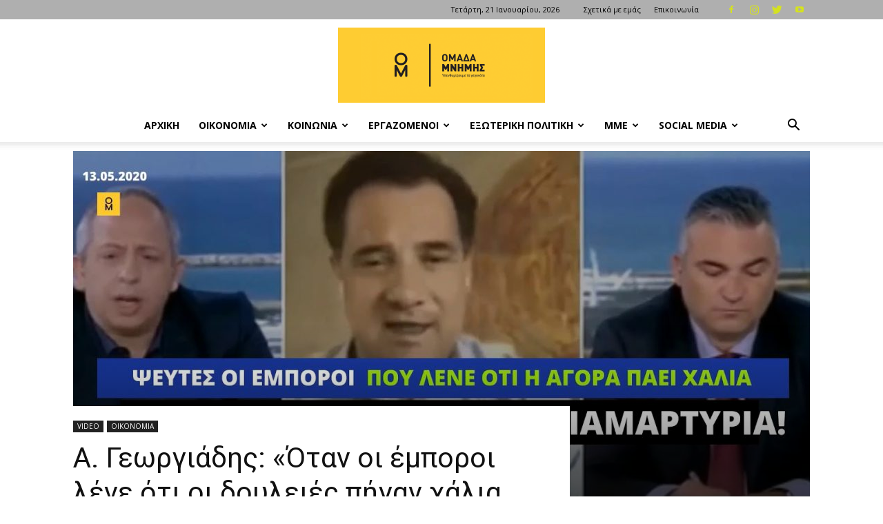

--- FILE ---
content_type: text/html; charset=UTF-8
request_url: https://www.omadamnimis.gr/%CE%B1-%CE%B3%CE%B5%CF%89%CF%81%CE%B3%CE%B9%CE%AC%CE%B4%CE%B7%CF%82-%CF%8C%CF%84%CE%B1%CE%BD-%CE%BF%CE%B9-%CE%AD%CE%BC%CF%80%CE%BF%CF%81%CE%BF%CE%B9-%CE%BB%CE%AD%CE%BD%CE%B5-%CF%8C%CF%84%CE%B9/
body_size: 31587
content:
<!doctype html >
<!--[if IE 8]>    <html class="ie8" lang="en"> <![endif]-->
<!--[if IE 9]>    <html class="ie9" lang="en"> <![endif]-->
<!--[if gt IE 8]><!--> <html lang="el" prefix="og: http://ogp.me/ns# fb: http://ogp.me/ns/fb#"> <!--<![endif]-->
<head><link rel="stylesheet" href="https://fonts.googleapis.com/css?family=Open+Sans%3A400%2C600%2C700%7CRoboto%3A400%2C500%2C700" />
    <title>Α. Γεωργιάδης: «Όταν οι έμποροι λένε ότι οι δουλειές πήγαν χάλια, σημαίνει ότι πήγαν καλά» | ΟΜΑΔΑ ΜΝΗΜΗΣ</title>
    <meta charset="UTF-8" />
    <meta name="viewport" content="width=device-width, initial-scale=1.0">
    <link rel="pingback" href="https://www.omadamnimis.gr/xmlrpc.php" />
    <meta name='robots' content='max-image-preview:large' />
<link rel="icon" type="image/png" href="https:///www.omadamnimis.gr/wp-content/uploads/2020/03/twitter-profile-300x300.jpg"><link rel='dns-prefetch' href='//fonts.googleapis.com' />
<link rel="alternate" type="application/rss+xml" title="Ροή RSS &raquo; ΟΜΑΔΑ ΜΝΗΜΗΣ" href="https://www.omadamnimis.gr/feed/" />
<link rel="alternate" type="application/rss+xml" title="Ροή Σχολίων &raquo; ΟΜΑΔΑ ΜΝΗΜΗΣ" href="https://www.omadamnimis.gr/comments/feed/" />
<link rel="alternate" type="application/rss+xml" title="Ροή Σχολίων ΟΜΑΔΑ ΜΝΗΜΗΣ &raquo; Α. Γεωργιάδης: «Όταν οι έμποροι λένε ότι οι δουλειές πήγαν χάλια, σημαίνει ότι πήγαν καλά»" href="https://www.omadamnimis.gr/%ce%b1-%ce%b3%ce%b5%cf%89%cf%81%ce%b3%ce%b9%ce%ac%ce%b4%ce%b7%cf%82-%cf%8c%cf%84%ce%b1%ce%bd-%ce%bf%ce%b9-%ce%ad%ce%bc%cf%80%ce%bf%cf%81%ce%bf%ce%b9-%ce%bb%ce%ad%ce%bd%ce%b5-%cf%8c%cf%84%ce%b9/feed/" />
<style id='wp-img-auto-sizes-contain-inline-css' type='text/css'>
img:is([sizes=auto i],[sizes^="auto," i]){contain-intrinsic-size:3000px 1500px}
/*# sourceURL=wp-img-auto-sizes-contain-inline-css */
</style>
<style id='wp-emoji-styles-inline-css' type='text/css'>

	img.wp-smiley, img.emoji {
		display: inline !important;
		border: none !important;
		box-shadow: none !important;
		height: 1em !important;
		width: 1em !important;
		margin: 0 0.07em !important;
		vertical-align: -0.1em !important;
		background: none !important;
		padding: 0 !important;
	}
/*# sourceURL=wp-emoji-styles-inline-css */
</style>
<style id='wp-block-library-inline-css' type='text/css'>
:root{--wp-block-synced-color:#7a00df;--wp-block-synced-color--rgb:122,0,223;--wp-bound-block-color:var(--wp-block-synced-color);--wp-editor-canvas-background:#ddd;--wp-admin-theme-color:#007cba;--wp-admin-theme-color--rgb:0,124,186;--wp-admin-theme-color-darker-10:#006ba1;--wp-admin-theme-color-darker-10--rgb:0,107,160.5;--wp-admin-theme-color-darker-20:#005a87;--wp-admin-theme-color-darker-20--rgb:0,90,135;--wp-admin-border-width-focus:2px}@media (min-resolution:192dpi){:root{--wp-admin-border-width-focus:1.5px}}.wp-element-button{cursor:pointer}:root .has-very-light-gray-background-color{background-color:#eee}:root .has-very-dark-gray-background-color{background-color:#313131}:root .has-very-light-gray-color{color:#eee}:root .has-very-dark-gray-color{color:#313131}:root .has-vivid-green-cyan-to-vivid-cyan-blue-gradient-background{background:linear-gradient(135deg,#00d084,#0693e3)}:root .has-purple-crush-gradient-background{background:linear-gradient(135deg,#34e2e4,#4721fb 50%,#ab1dfe)}:root .has-hazy-dawn-gradient-background{background:linear-gradient(135deg,#faaca8,#dad0ec)}:root .has-subdued-olive-gradient-background{background:linear-gradient(135deg,#fafae1,#67a671)}:root .has-atomic-cream-gradient-background{background:linear-gradient(135deg,#fdd79a,#004a59)}:root .has-nightshade-gradient-background{background:linear-gradient(135deg,#330968,#31cdcf)}:root .has-midnight-gradient-background{background:linear-gradient(135deg,#020381,#2874fc)}:root{--wp--preset--font-size--normal:16px;--wp--preset--font-size--huge:42px}.has-regular-font-size{font-size:1em}.has-larger-font-size{font-size:2.625em}.has-normal-font-size{font-size:var(--wp--preset--font-size--normal)}.has-huge-font-size{font-size:var(--wp--preset--font-size--huge)}.has-text-align-center{text-align:center}.has-text-align-left{text-align:left}.has-text-align-right{text-align:right}.has-fit-text{white-space:nowrap!important}#end-resizable-editor-section{display:none}.aligncenter{clear:both}.items-justified-left{justify-content:flex-start}.items-justified-center{justify-content:center}.items-justified-right{justify-content:flex-end}.items-justified-space-between{justify-content:space-between}.screen-reader-text{border:0;clip-path:inset(50%);height:1px;margin:-1px;overflow:hidden;padding:0;position:absolute;width:1px;word-wrap:normal!important}.screen-reader-text:focus{background-color:#ddd;clip-path:none;color:#444;display:block;font-size:1em;height:auto;left:5px;line-height:normal;padding:15px 23px 14px;text-decoration:none;top:5px;width:auto;z-index:100000}html :where(.has-border-color){border-style:solid}html :where([style*=border-top-color]){border-top-style:solid}html :where([style*=border-right-color]){border-right-style:solid}html :where([style*=border-bottom-color]){border-bottom-style:solid}html :where([style*=border-left-color]){border-left-style:solid}html :where([style*=border-width]){border-style:solid}html :where([style*=border-top-width]){border-top-style:solid}html :where([style*=border-right-width]){border-right-style:solid}html :where([style*=border-bottom-width]){border-bottom-style:solid}html :where([style*=border-left-width]){border-left-style:solid}html :where(img[class*=wp-image-]){height:auto;max-width:100%}:where(figure){margin:0 0 1em}html :where(.is-position-sticky){--wp-admin--admin-bar--position-offset:var(--wp-admin--admin-bar--height,0px)}@media screen and (max-width:600px){html :where(.is-position-sticky){--wp-admin--admin-bar--position-offset:0px}}

/*# sourceURL=wp-block-library-inline-css */
</style><style id='wp-block-embed-inline-css' type='text/css'>
.wp-block-embed.alignleft,.wp-block-embed.alignright,.wp-block[data-align=left]>[data-type="core/embed"],.wp-block[data-align=right]>[data-type="core/embed"]{max-width:360px;width:100%}.wp-block-embed.alignleft .wp-block-embed__wrapper,.wp-block-embed.alignright .wp-block-embed__wrapper,.wp-block[data-align=left]>[data-type="core/embed"] .wp-block-embed__wrapper,.wp-block[data-align=right]>[data-type="core/embed"] .wp-block-embed__wrapper{min-width:280px}.wp-block-cover .wp-block-embed{min-height:240px;min-width:320px}.wp-block-embed{overflow-wrap:break-word}.wp-block-embed :where(figcaption){margin-bottom:1em;margin-top:.5em}.wp-block-embed iframe{max-width:100%}.wp-block-embed__wrapper{position:relative}.wp-embed-responsive .wp-has-aspect-ratio .wp-block-embed__wrapper:before{content:"";display:block;padding-top:50%}.wp-embed-responsive .wp-has-aspect-ratio iframe{bottom:0;height:100%;left:0;position:absolute;right:0;top:0;width:100%}.wp-embed-responsive .wp-embed-aspect-21-9 .wp-block-embed__wrapper:before{padding-top:42.85%}.wp-embed-responsive .wp-embed-aspect-18-9 .wp-block-embed__wrapper:before{padding-top:50%}.wp-embed-responsive .wp-embed-aspect-16-9 .wp-block-embed__wrapper:before{padding-top:56.25%}.wp-embed-responsive .wp-embed-aspect-4-3 .wp-block-embed__wrapper:before{padding-top:75%}.wp-embed-responsive .wp-embed-aspect-1-1 .wp-block-embed__wrapper:before{padding-top:100%}.wp-embed-responsive .wp-embed-aspect-9-16 .wp-block-embed__wrapper:before{padding-top:177.77%}.wp-embed-responsive .wp-embed-aspect-1-2 .wp-block-embed__wrapper:before{padding-top:200%}
/*# sourceURL=https://www.omadamnimis.gr/wp-includes/blocks/embed/style.min.css */
</style>
<style id='wp-block-paragraph-inline-css' type='text/css'>
.is-small-text{font-size:.875em}.is-regular-text{font-size:1em}.is-large-text{font-size:2.25em}.is-larger-text{font-size:3em}.has-drop-cap:not(:focus):first-letter{float:left;font-size:8.4em;font-style:normal;font-weight:100;line-height:.68;margin:.05em .1em 0 0;text-transform:uppercase}body.rtl .has-drop-cap:not(:focus):first-letter{float:none;margin-left:.1em}p.has-drop-cap.has-background{overflow:hidden}:root :where(p.has-background){padding:1.25em 2.375em}:where(p.has-text-color:not(.has-link-color)) a{color:inherit}p.has-text-align-left[style*="writing-mode:vertical-lr"],p.has-text-align-right[style*="writing-mode:vertical-rl"]{rotate:180deg}
/*# sourceURL=https://www.omadamnimis.gr/wp-includes/blocks/paragraph/style.min.css */
</style>
<style id='global-styles-inline-css' type='text/css'>
:root{--wp--preset--aspect-ratio--square: 1;--wp--preset--aspect-ratio--4-3: 4/3;--wp--preset--aspect-ratio--3-4: 3/4;--wp--preset--aspect-ratio--3-2: 3/2;--wp--preset--aspect-ratio--2-3: 2/3;--wp--preset--aspect-ratio--16-9: 16/9;--wp--preset--aspect-ratio--9-16: 9/16;--wp--preset--color--black: #000000;--wp--preset--color--cyan-bluish-gray: #abb8c3;--wp--preset--color--white: #ffffff;--wp--preset--color--pale-pink: #f78da7;--wp--preset--color--vivid-red: #cf2e2e;--wp--preset--color--luminous-vivid-orange: #ff6900;--wp--preset--color--luminous-vivid-amber: #fcb900;--wp--preset--color--light-green-cyan: #7bdcb5;--wp--preset--color--vivid-green-cyan: #00d084;--wp--preset--color--pale-cyan-blue: #8ed1fc;--wp--preset--color--vivid-cyan-blue: #0693e3;--wp--preset--color--vivid-purple: #9b51e0;--wp--preset--gradient--vivid-cyan-blue-to-vivid-purple: linear-gradient(135deg,rgb(6,147,227) 0%,rgb(155,81,224) 100%);--wp--preset--gradient--light-green-cyan-to-vivid-green-cyan: linear-gradient(135deg,rgb(122,220,180) 0%,rgb(0,208,130) 100%);--wp--preset--gradient--luminous-vivid-amber-to-luminous-vivid-orange: linear-gradient(135deg,rgb(252,185,0) 0%,rgb(255,105,0) 100%);--wp--preset--gradient--luminous-vivid-orange-to-vivid-red: linear-gradient(135deg,rgb(255,105,0) 0%,rgb(207,46,46) 100%);--wp--preset--gradient--very-light-gray-to-cyan-bluish-gray: linear-gradient(135deg,rgb(238,238,238) 0%,rgb(169,184,195) 100%);--wp--preset--gradient--cool-to-warm-spectrum: linear-gradient(135deg,rgb(74,234,220) 0%,rgb(151,120,209) 20%,rgb(207,42,186) 40%,rgb(238,44,130) 60%,rgb(251,105,98) 80%,rgb(254,248,76) 100%);--wp--preset--gradient--blush-light-purple: linear-gradient(135deg,rgb(255,206,236) 0%,rgb(152,150,240) 100%);--wp--preset--gradient--blush-bordeaux: linear-gradient(135deg,rgb(254,205,165) 0%,rgb(254,45,45) 50%,rgb(107,0,62) 100%);--wp--preset--gradient--luminous-dusk: linear-gradient(135deg,rgb(255,203,112) 0%,rgb(199,81,192) 50%,rgb(65,88,208) 100%);--wp--preset--gradient--pale-ocean: linear-gradient(135deg,rgb(255,245,203) 0%,rgb(182,227,212) 50%,rgb(51,167,181) 100%);--wp--preset--gradient--electric-grass: linear-gradient(135deg,rgb(202,248,128) 0%,rgb(113,206,126) 100%);--wp--preset--gradient--midnight: linear-gradient(135deg,rgb(2,3,129) 0%,rgb(40,116,252) 100%);--wp--preset--font-size--small: 11px;--wp--preset--font-size--medium: 20px;--wp--preset--font-size--large: 32px;--wp--preset--font-size--x-large: 42px;--wp--preset--font-size--regular: 15px;--wp--preset--font-size--larger: 50px;--wp--preset--spacing--20: 0.44rem;--wp--preset--spacing--30: 0.67rem;--wp--preset--spacing--40: 1rem;--wp--preset--spacing--50: 1.5rem;--wp--preset--spacing--60: 2.25rem;--wp--preset--spacing--70: 3.38rem;--wp--preset--spacing--80: 5.06rem;--wp--preset--shadow--natural: 6px 6px 9px rgba(0, 0, 0, 0.2);--wp--preset--shadow--deep: 12px 12px 50px rgba(0, 0, 0, 0.4);--wp--preset--shadow--sharp: 6px 6px 0px rgba(0, 0, 0, 0.2);--wp--preset--shadow--outlined: 6px 6px 0px -3px rgb(255, 255, 255), 6px 6px rgb(0, 0, 0);--wp--preset--shadow--crisp: 6px 6px 0px rgb(0, 0, 0);}:where(.is-layout-flex){gap: 0.5em;}:where(.is-layout-grid){gap: 0.5em;}body .is-layout-flex{display: flex;}.is-layout-flex{flex-wrap: wrap;align-items: center;}.is-layout-flex > :is(*, div){margin: 0;}body .is-layout-grid{display: grid;}.is-layout-grid > :is(*, div){margin: 0;}:where(.wp-block-columns.is-layout-flex){gap: 2em;}:where(.wp-block-columns.is-layout-grid){gap: 2em;}:where(.wp-block-post-template.is-layout-flex){gap: 1.25em;}:where(.wp-block-post-template.is-layout-grid){gap: 1.25em;}.has-black-color{color: var(--wp--preset--color--black) !important;}.has-cyan-bluish-gray-color{color: var(--wp--preset--color--cyan-bluish-gray) !important;}.has-white-color{color: var(--wp--preset--color--white) !important;}.has-pale-pink-color{color: var(--wp--preset--color--pale-pink) !important;}.has-vivid-red-color{color: var(--wp--preset--color--vivid-red) !important;}.has-luminous-vivid-orange-color{color: var(--wp--preset--color--luminous-vivid-orange) !important;}.has-luminous-vivid-amber-color{color: var(--wp--preset--color--luminous-vivid-amber) !important;}.has-light-green-cyan-color{color: var(--wp--preset--color--light-green-cyan) !important;}.has-vivid-green-cyan-color{color: var(--wp--preset--color--vivid-green-cyan) !important;}.has-pale-cyan-blue-color{color: var(--wp--preset--color--pale-cyan-blue) !important;}.has-vivid-cyan-blue-color{color: var(--wp--preset--color--vivid-cyan-blue) !important;}.has-vivid-purple-color{color: var(--wp--preset--color--vivid-purple) !important;}.has-black-background-color{background-color: var(--wp--preset--color--black) !important;}.has-cyan-bluish-gray-background-color{background-color: var(--wp--preset--color--cyan-bluish-gray) !important;}.has-white-background-color{background-color: var(--wp--preset--color--white) !important;}.has-pale-pink-background-color{background-color: var(--wp--preset--color--pale-pink) !important;}.has-vivid-red-background-color{background-color: var(--wp--preset--color--vivid-red) !important;}.has-luminous-vivid-orange-background-color{background-color: var(--wp--preset--color--luminous-vivid-orange) !important;}.has-luminous-vivid-amber-background-color{background-color: var(--wp--preset--color--luminous-vivid-amber) !important;}.has-light-green-cyan-background-color{background-color: var(--wp--preset--color--light-green-cyan) !important;}.has-vivid-green-cyan-background-color{background-color: var(--wp--preset--color--vivid-green-cyan) !important;}.has-pale-cyan-blue-background-color{background-color: var(--wp--preset--color--pale-cyan-blue) !important;}.has-vivid-cyan-blue-background-color{background-color: var(--wp--preset--color--vivid-cyan-blue) !important;}.has-vivid-purple-background-color{background-color: var(--wp--preset--color--vivid-purple) !important;}.has-black-border-color{border-color: var(--wp--preset--color--black) !important;}.has-cyan-bluish-gray-border-color{border-color: var(--wp--preset--color--cyan-bluish-gray) !important;}.has-white-border-color{border-color: var(--wp--preset--color--white) !important;}.has-pale-pink-border-color{border-color: var(--wp--preset--color--pale-pink) !important;}.has-vivid-red-border-color{border-color: var(--wp--preset--color--vivid-red) !important;}.has-luminous-vivid-orange-border-color{border-color: var(--wp--preset--color--luminous-vivid-orange) !important;}.has-luminous-vivid-amber-border-color{border-color: var(--wp--preset--color--luminous-vivid-amber) !important;}.has-light-green-cyan-border-color{border-color: var(--wp--preset--color--light-green-cyan) !important;}.has-vivid-green-cyan-border-color{border-color: var(--wp--preset--color--vivid-green-cyan) !important;}.has-pale-cyan-blue-border-color{border-color: var(--wp--preset--color--pale-cyan-blue) !important;}.has-vivid-cyan-blue-border-color{border-color: var(--wp--preset--color--vivid-cyan-blue) !important;}.has-vivid-purple-border-color{border-color: var(--wp--preset--color--vivid-purple) !important;}.has-vivid-cyan-blue-to-vivid-purple-gradient-background{background: var(--wp--preset--gradient--vivid-cyan-blue-to-vivid-purple) !important;}.has-light-green-cyan-to-vivid-green-cyan-gradient-background{background: var(--wp--preset--gradient--light-green-cyan-to-vivid-green-cyan) !important;}.has-luminous-vivid-amber-to-luminous-vivid-orange-gradient-background{background: var(--wp--preset--gradient--luminous-vivid-amber-to-luminous-vivid-orange) !important;}.has-luminous-vivid-orange-to-vivid-red-gradient-background{background: var(--wp--preset--gradient--luminous-vivid-orange-to-vivid-red) !important;}.has-very-light-gray-to-cyan-bluish-gray-gradient-background{background: var(--wp--preset--gradient--very-light-gray-to-cyan-bluish-gray) !important;}.has-cool-to-warm-spectrum-gradient-background{background: var(--wp--preset--gradient--cool-to-warm-spectrum) !important;}.has-blush-light-purple-gradient-background{background: var(--wp--preset--gradient--blush-light-purple) !important;}.has-blush-bordeaux-gradient-background{background: var(--wp--preset--gradient--blush-bordeaux) !important;}.has-luminous-dusk-gradient-background{background: var(--wp--preset--gradient--luminous-dusk) !important;}.has-pale-ocean-gradient-background{background: var(--wp--preset--gradient--pale-ocean) !important;}.has-electric-grass-gradient-background{background: var(--wp--preset--gradient--electric-grass) !important;}.has-midnight-gradient-background{background: var(--wp--preset--gradient--midnight) !important;}.has-small-font-size{font-size: var(--wp--preset--font-size--small) !important;}.has-medium-font-size{font-size: var(--wp--preset--font-size--medium) !important;}.has-large-font-size{font-size: var(--wp--preset--font-size--large) !important;}.has-x-large-font-size{font-size: var(--wp--preset--font-size--x-large) !important;}
/*# sourceURL=global-styles-inline-css */
</style>

<style id='classic-theme-styles-inline-css' type='text/css'>
/*! This file is auto-generated */
.wp-block-button__link{color:#fff;background-color:#32373c;border-radius:9999px;box-shadow:none;text-decoration:none;padding:calc(.667em + 2px) calc(1.333em + 2px);font-size:1.125em}.wp-block-file__button{background:#32373c;color:#fff;text-decoration:none}
/*# sourceURL=/wp-includes/css/classic-themes.min.css */
</style>
<link rel='stylesheet' id='td-plugin-multi-purpose-css' href='https://www.omadamnimis.gr/wp-content/plugins/td-composer/td-multi-purpose/style.css?ver=db12099f894b3f53e301a89d22fdaaa5' type='text/css' media='all' />

<link rel='stylesheet' id='td-theme-css' href='https://www.omadamnimis.gr/wp-content/themes/Newspaper/style.css?ver=10.3' type='text/css' media='all' />
<style id='td-theme-inline-css' type='text/css'>
    
        @media (max-width: 767px) {
            .td-header-desktop-wrap {
                display: none;
            }
        }
        @media (min-width: 767px) {
            .td-header-mobile-wrap {
                display: none;
            }
        }
    
	
/*# sourceURL=td-theme-inline-css */
</style>
<link rel='stylesheet' id='td-legacy-framework-front-style-css' href='https://www.omadamnimis.gr/wp-content/plugins/td-composer/legacy/Newspaper/assets/css/td_legacy_main.css?ver=db12099f894b3f53e301a89d22fdaaa5' type='text/css' media='all' />
<link rel='stylesheet' id='td-standard-pack-framework-front-style-css' href='https://www.omadamnimis.gr/wp-content/plugins/td-standard-pack/Newspaper/assets/css/td_standard_pack_main.css?ver=d0cdd949f741c065e9b26cee76cd5ac2' type='text/css' media='all' />
<link rel='stylesheet' id='tdb_front_style-css' href='https://www.omadamnimis.gr/wp-content/plugins/td-cloud-library/assets/css/tdb_less_front.css?ver=bb9c459bd63f43ae3fb9edbc59eb20c6' type='text/css' media='all' />
<!--n2css--><!--n2js--><script type="text/javascript" src="https://www.omadamnimis.gr/wp-includes/js/jquery/jquery.min.js?ver=3.7.1" id="jquery-core-js"></script>
<script type="text/javascript" src="https://www.omadamnimis.gr/wp-includes/js/jquery/jquery-migrate.min.js?ver=3.4.1" id="jquery-migrate-js"></script>
<link rel="https://api.w.org/" href="https://www.omadamnimis.gr/wp-json/" /><link rel="alternate" title="JSON" type="application/json" href="https://www.omadamnimis.gr/wp-json/wp/v2/posts/624" /><link rel="EditURI" type="application/rsd+xml" title="RSD" href="https://www.omadamnimis.gr/xmlrpc.php?rsd" />
<meta name="generator" content="WordPress 6.9" />
<link rel="canonical" href="https://www.omadamnimis.gr/%ce%b1-%ce%b3%ce%b5%cf%89%cf%81%ce%b3%ce%b9%ce%ac%ce%b4%ce%b7%cf%82-%cf%8c%cf%84%ce%b1%ce%bd-%ce%bf%ce%b9-%ce%ad%ce%bc%cf%80%ce%bf%cf%81%ce%bf%ce%b9-%ce%bb%ce%ad%ce%bd%ce%b5-%cf%8c%cf%84%ce%b9/" />
<link rel='shortlink' href='https://www.omadamnimis.gr/?p=624' />
<!--[if lt IE 9]><script src="https://cdnjs.cloudflare.com/ajax/libs/html5shiv/3.7.3/html5shiv.js"></script><![endif]-->
        <script>
        window.tdb_globals = {"wpRestNonce":"370c3b2243","wpRestUrl":"https:\/\/www.omadamnimis.gr\/wp-json\/","permalinkStructure":"\/%postname%\/","isAjax":false,"isAdminBarShowing":false,"autoloadScrollPercent":50,"postAutoloadStatus":"off","origPostEditUrl":null};
    </script>
    			<script>
				window.tdwGlobal = {"adminUrl":"https:\/\/www.omadamnimis.gr\/wp-admin\/","wpRestNonce":"370c3b2243","wpRestUrl":"https:\/\/www.omadamnimis.gr\/wp-json\/","permalinkStructure":"\/%postname%\/"};
			</script>
			
<!-- JS generated by theme -->

<script>
    
    

	    var tdBlocksArray = []; //here we store all the items for the current page

	    //td_block class - each ajax block uses a object of this class for requests
	    function tdBlock() {
		    this.id = '';
		    this.block_type = 1; //block type id (1-234 etc)
		    this.atts = '';
		    this.td_column_number = '';
		    this.td_current_page = 1; //
		    this.post_count = 0; //from wp
		    this.found_posts = 0; //from wp
		    this.max_num_pages = 0; //from wp
		    this.td_filter_value = ''; //current live filter value
		    this.is_ajax_running = false;
		    this.td_user_action = ''; // load more or infinite loader (used by the animation)
		    this.header_color = '';
		    this.ajax_pagination_infinite_stop = ''; //show load more at page x
	    }


        // td_js_generator - mini detector
        (function(){
            var htmlTag = document.getElementsByTagName("html")[0];

	        if ( navigator.userAgent.indexOf("MSIE 10.0") > -1 ) {
                htmlTag.className += ' ie10';
            }

            if ( !!navigator.userAgent.match(/Trident.*rv\:11\./) ) {
                htmlTag.className += ' ie11';
            }

	        if ( navigator.userAgent.indexOf("Edge") > -1 ) {
                htmlTag.className += ' ieEdge';
            }

            if ( /(iPad|iPhone|iPod)/g.test(navigator.userAgent) ) {
                htmlTag.className += ' td-md-is-ios';
            }

            var user_agent = navigator.userAgent.toLowerCase();
            if ( user_agent.indexOf("android") > -1 ) {
                htmlTag.className += ' td-md-is-android';
            }

            if ( -1 !== navigator.userAgent.indexOf('Mac OS X')  ) {
                htmlTag.className += ' td-md-is-os-x';
            }

            if ( /chrom(e|ium)/.test(navigator.userAgent.toLowerCase()) ) {
               htmlTag.className += ' td-md-is-chrome';
            }

            if ( -1 !== navigator.userAgent.indexOf('Firefox') ) {
                htmlTag.className += ' td-md-is-firefox';
            }

            if ( -1 !== navigator.userAgent.indexOf('Safari') && -1 === navigator.userAgent.indexOf('Chrome') ) {
                htmlTag.className += ' td-md-is-safari';
            }

            if( -1 !== navigator.userAgent.indexOf('IEMobile') ){
                htmlTag.className += ' td-md-is-iemobile';
            }

        })();




        var tdLocalCache = {};

        ( function () {
            "use strict";

            tdLocalCache = {
                data: {},
                remove: function (resource_id) {
                    delete tdLocalCache.data[resource_id];
                },
                exist: function (resource_id) {
                    return tdLocalCache.data.hasOwnProperty(resource_id) && tdLocalCache.data[resource_id] !== null;
                },
                get: function (resource_id) {
                    return tdLocalCache.data[resource_id];
                },
                set: function (resource_id, cachedData) {
                    tdLocalCache.remove(resource_id);
                    tdLocalCache.data[resource_id] = cachedData;
                }
            };
        })();

    
    
var td_viewport_interval_list=[{"limitBottom":767,"sidebarWidth":228},{"limitBottom":1018,"sidebarWidth":300},{"limitBottom":1140,"sidebarWidth":324}];
var td_animation_stack_effect="type0";
var tds_animation_stack=true;
var td_animation_stack_specific_selectors=".entry-thumb, img";
var td_animation_stack_general_selectors=".td-animation-stack img, .td-animation-stack .entry-thumb, .post img";
var tds_general_modal_image="yes";
var tdc_is_installed="yes";
var td_ajax_url="https:\/\/www.omadamnimis.gr\/wp-admin\/admin-ajax.php?td_theme_name=Newspaper&v=10.3";
var td_get_template_directory_uri="https:\/\/www.omadamnimis.gr\/wp-content\/plugins\/td-composer\/legacy\/common";
var tds_snap_menu="";
var tds_logo_on_sticky="";
var tds_header_style="10";
var td_please_wait="\u03a0\u03b1\u03c1\u03b1\u03ba\u03b1\u03bb\u03bf\u03cd\u03bc\u03b5 \u03c0\u03b5\u03c1\u03b9\u03bc\u03ad\u03bd\u03b5\u03c4\u03b5...";
var td_email_user_pass_incorrect="\u03a7\u03c1\u03ae\u03c3\u03c4\u03b7\u03c2 \u03ae \u03ba\u03c9\u03b4\u03b9\u03ba\u03cc\u03c2 \u03bb\u03b1\u03bd\u03b8\u03b1\u03c3\u03bc\u03ad\u03bd\u03bf\u03c2!";
var td_email_user_incorrect="Email \u03ae \u03cc\u03bd\u03bf\u03bc\u03b1 \u03c7\u03c1\u03ae\u03c3\u03c4\u03b7 \u03bb\u03b1\u03bd\u03b8\u03b1\u03c3\u03bc\u03ad\u03bd\u03bf!";
var td_email_incorrect="Email \u03bb\u03b1\u03bd\u03b8\u03b1\u03c3\u03bc\u03ad\u03bd\u03bf!";
var tds_more_articles_on_post_enable="show";
var tds_more_articles_on_post_time_to_wait="";
var tds_more_articles_on_post_pages_distance_from_top=0;
var tds_theme_color_site_wide="#4db2ec";
var tds_smart_sidebar="enabled";
var tdThemeName="Newspaper";
var td_magnific_popup_translation_tPrev="\u03a0\u03c1\u03bf\u03b7\u03b3\u03bf\u03cd\u03bc\u03b5\u03bd\u03bf (\u039a\u03bf\u03c5\u03bc\u03c0\u03af \u03b1\u03c1\u03b9\u03c3\u03c4\u03b5\u03c1\u03bf\u03cd \u03b2\u03ad\u03bb\u03bf\u03c5\u03c2)";
var td_magnific_popup_translation_tNext="\u0395\u03c0\u03cc\u03bc\u03b5\u03bd\u03bf (\u039a\u03bf\u03c5\u03bc\u03c0\u03af \u03b4\u03b5\u03be\u03b9\u03bf\u03cd \u03b2\u03ad\u03bb\u03bf\u03c5\u03c2)";
var td_magnific_popup_translation_tCounter="%curr% \u03b1\u03c0\u03cc %total%";
var td_magnific_popup_translation_ajax_tError="\u03a4\u03bf \u03c0\u03b5\u03c1\u03b9\u03b5\u03c7\u03cc\u03bc\u03b5\u03bd\u03bf \u03b1\u03c0\u03cc %url% \u03b4\u03b5\u03bd \u03ae\u03c4\u03b1\u03bd \u03b4\u03c5\u03bd\u03b1\u03c4\u03cc \u03bd\u03b1 \u03c6\u03bf\u03c1\u03c4\u03c9\u03b8\u03b5\u03af.";
var td_magnific_popup_translation_image_tError="\u0397 \u03b5\u03b9\u03ba\u03cc\u03bd\u03b1 #%curr% \u03b4\u03b5\u03bd \u03ae\u03c4\u03b1\u03bd \u03b4\u03c5\u03bd\u03b1\u03c4\u03cc \u03bd\u03b1 \u03c6\u03bf\u03c1\u03c4\u03c9\u03b8\u03b5\u03af.";
var tdBlockNonce="fb98318feb";
var tdDateNamesI18n={"month_names":["\u0399\u03b1\u03bd\u03bf\u03c5\u03ac\u03c1\u03b9\u03bf\u03c2","\u03a6\u03b5\u03b2\u03c1\u03bf\u03c5\u03ac\u03c1\u03b9\u03bf\u03c2","\u039c\u03ac\u03c1\u03c4\u03b9\u03bf\u03c2","\u0391\u03c0\u03c1\u03af\u03bb\u03b9\u03bf\u03c2","\u039c\u03ac\u03b9\u03bf\u03c2","\u0399\u03bf\u03cd\u03bd\u03b9\u03bf\u03c2","\u0399\u03bf\u03cd\u03bb\u03b9\u03bf\u03c2","\u0391\u03cd\u03b3\u03bf\u03c5\u03c3\u03c4\u03bf\u03c2","\u03a3\u03b5\u03c0\u03c4\u03ad\u03bc\u03b2\u03c1\u03b9\u03bf\u03c2","\u039f\u03ba\u03c4\u03ce\u03b2\u03c1\u03b9\u03bf\u03c2","\u039d\u03bf\u03ad\u03bc\u03b2\u03c1\u03b9\u03bf\u03c2","\u0394\u03b5\u03ba\u03ad\u03bc\u03b2\u03c1\u03b9\u03bf\u03c2"],"month_names_short":["\u0399\u03b1\u03bd","\u03a6\u03b5\u03b2","\u039c\u03b1\u03c1","\u0391\u03c0\u03c1","\u039c\u03ac\u03b9","\u0399\u03bf\u03cd\u03bd","\u0399\u03bf\u03cd\u03bb","\u0391\u03c5\u03b3","\u03a3\u03b5\u03c0","\u039f\u03ba\u03c4","\u039d\u03bf\u03ad","\u0394\u03b5\u03ba"],"day_names":["\u039a\u03c5\u03c1\u03b9\u03b1\u03ba\u03ae","\u0394\u03b5\u03c5\u03c4\u03ad\u03c1\u03b1","\u03a4\u03c1\u03af\u03c4\u03b7","\u03a4\u03b5\u03c4\u03ac\u03c1\u03c4\u03b7","\u03a0\u03ad\u03bc\u03c0\u03c4\u03b7","\u03a0\u03b1\u03c1\u03b1\u03c3\u03ba\u03b5\u03c5\u03ae","\u03a3\u03ac\u03b2\u03b2\u03b1\u03c4\u03bf"],"day_names_short":["\u039a\u03c5","\u0394\u03b5","\u03a4\u03c1","\u03a4\u03b5","\u03a0\u03b5","\u03a0\u03b1","\u03a3\u03b1"]};
var td_ad_background_click_link="";
var td_ad_background_click_target="";
</script>


<!-- Header style compiled by theme -->

<style>
    
.td-header-wrap .td-logo-text-container .td-tagline-text {
        font-size:20px;
	
    }.td-header-wrap .td-header-top-menu-full,
    .td-header-wrap .top-header-menu .sub-menu,
    .tdm-header-style-1.td-header-wrap .td-header-top-menu-full,
    .tdm-header-style-1.td-header-wrap .top-header-menu .sub-menu,
    .tdm-header-style-2.td-header-wrap .td-header-top-menu-full,
    .tdm-header-style-2.td-header-wrap .top-header-menu .sub-menu,
    .tdm-header-style-3.td-header-wrap .td-header-top-menu-full,
    .tdm-header-style-3.td-header-wrap .top-header-menu .sub-menu {
        background-color: #afafaf;
    }
    .td-header-style-8 .td-header-top-menu-full {
        background-color: transparent;
    }
    .td-header-style-8 .td-header-top-menu-full .td-header-top-menu {
        background-color: #afafaf;
        padding-left: 15px;
        padding-right: 15px;
    }

    .td-header-wrap .td-header-top-menu-full .td-header-top-menu,
    .td-header-wrap .td-header-top-menu-full {
        border-bottom: none;
    }


    
    .td-header-wrap .td-header-sp-top-widget .td-icon-font,
    .td-header-style-7 .td-header-top-menu .td-social-icon-wrap .td-icon-font {
        color: #d5e21f;
    }

    
    .sf-menu > .current-menu-item > a:after,
    .sf-menu > .current-menu-ancestor > a:after,
    .sf-menu > .current-category-ancestor > a:after,
    .sf-menu > li:hover > a:after,
    .sf-menu > .sfHover > a:after,
    .td_block_mega_menu .td-next-prev-wrap a:hover,
    .td-mega-span .td-post-category:hover,
     .td-header-wrap .black-menu .sf-menu > li > a:hover,
    .td-header-wrap .black-menu .sf-menu > .current-menu-ancestor > a,
    .td-header-wrap .black-menu .sf-menu > .sfHover > a,
    .td-header-wrap .black-menu .sf-menu > .current-menu-item > a,
    .td-header-wrap .black-menu .sf-menu > .current-menu-ancestor > a,
    .td-header-wrap .black-menu .sf-menu > .current-category-ancestor > a,
    .tdm-menu-active-style5 .tdm-header .td-header-menu-wrap .sf-menu > .current-menu-item > a,
    .tdm-menu-active-style5 .tdm-header .td-header-menu-wrap .sf-menu > .current-menu-ancestor > a,
    .tdm-menu-active-style5 .tdm-header .td-header-menu-wrap .sf-menu > .current-category-ancestor > a,
    .tdm-menu-active-style5 .tdm-header .td-header-menu-wrap .sf-menu > li > a:hover,
    .tdm-menu-active-style5 .tdm-header .td-header-menu-wrap .sf-menu > .sfHover > a {
        background-color: #3949ab;
    }
    .td_block_mega_menu .td-next-prev-wrap a:hover,
    .tdm-menu-active-style4 .tdm-header .sf-menu > .current-menu-item > a,
    .tdm-menu-active-style4 .tdm-header .sf-menu > .current-menu-ancestor > a,
    .tdm-menu-active-style4 .tdm-header .sf-menu > .current-category-ancestor > a,
    .tdm-menu-active-style4 .tdm-header .sf-menu > li > a:hover,
    .tdm-menu-active-style4 .tdm-header .sf-menu > .sfHover > a {
        border-color: #3949ab;
    }
    .header-search-wrap .td-drop-down-search:before {
        border-color: transparent transparent #3949ab transparent;
    }
    .td_mega_menu_sub_cats .cur-sub-cat,
    .td_mod_mega_menu:hover .entry-title a,
    .td-theme-wrap .sf-menu ul .td-menu-item > a:hover,
    .td-theme-wrap .sf-menu ul .sfHover > a,
    .td-theme-wrap .sf-menu ul .current-menu-ancestor > a,
    .td-theme-wrap .sf-menu ul .current-category-ancestor > a,
    .td-theme-wrap .sf-menu ul .current-menu-item > a,
    .tdm-menu-active-style3 .tdm-header.td-header-wrap .sf-menu > .current-menu-item > a,
    .tdm-menu-active-style3 .tdm-header.td-header-wrap .sf-menu > .current-menu-ancestor > a,
    .tdm-menu-active-style3 .tdm-header.td-header-wrap .sf-menu > .current-category-ancestor > a,
    .tdm-menu-active-style3 .tdm-header.td-header-wrap .sf-menu > li > a:hover,
    .tdm-menu-active-style3 .tdm-header.td-header-wrap .sf-menu > .sfHover > a {
        color: #3949ab;
    }
    

    
    .td-header-bg:before {
        background-size: auto;
    }

    
    .block-title > span,
    .block-title > a,
    .widgettitle,
    .td-trending-now-title,
    .wpb_tabs li a,
    .vc_tta-container .vc_tta-color-grey.vc_tta-tabs-position-top.vc_tta-style-classic .vc_tta-tabs-container .vc_tta-tab > a,
    .td-theme-wrap .td-related-title a,
    .woocommerce div.product .woocommerce-tabs ul.tabs li a,
    .woocommerce .product .products h2:not(.woocommerce-loop-product__title),
    .td-theme-wrap .td-block-title {
        font-size:28px;
	line-height:50px;
	
    }
    
    .td-theme-wrap .td-subcat-filter,
    .td-theme-wrap .td-subcat-filter .td-subcat-dropdown,
    .td-theme-wrap .td-block-title-wrap .td-wrapper-pulldown-filter .td-pulldown-filter-display-option,
    .td-theme-wrap .td-pulldown-category {
        line-height: 50px;
    }
    .td_block_template_1 .block-title > * {
        padding-bottom: 0;
        padding-top: 0;
    }
.td-header-wrap .td-logo-text-container .td-tagline-text {
        font-size:20px;
	
    }.td-header-wrap .td-header-top-menu-full,
    .td-header-wrap .top-header-menu .sub-menu,
    .tdm-header-style-1.td-header-wrap .td-header-top-menu-full,
    .tdm-header-style-1.td-header-wrap .top-header-menu .sub-menu,
    .tdm-header-style-2.td-header-wrap .td-header-top-menu-full,
    .tdm-header-style-2.td-header-wrap .top-header-menu .sub-menu,
    .tdm-header-style-3.td-header-wrap .td-header-top-menu-full,
    .tdm-header-style-3.td-header-wrap .top-header-menu .sub-menu {
        background-color: #afafaf;
    }
    .td-header-style-8 .td-header-top-menu-full {
        background-color: transparent;
    }
    .td-header-style-8 .td-header-top-menu-full .td-header-top-menu {
        background-color: #afafaf;
        padding-left: 15px;
        padding-right: 15px;
    }

    .td-header-wrap .td-header-top-menu-full .td-header-top-menu,
    .td-header-wrap .td-header-top-menu-full {
        border-bottom: none;
    }


    
    .td-header-wrap .td-header-sp-top-widget .td-icon-font,
    .td-header-style-7 .td-header-top-menu .td-social-icon-wrap .td-icon-font {
        color: #d5e21f;
    }

    
    .sf-menu > .current-menu-item > a:after,
    .sf-menu > .current-menu-ancestor > a:after,
    .sf-menu > .current-category-ancestor > a:after,
    .sf-menu > li:hover > a:after,
    .sf-menu > .sfHover > a:after,
    .td_block_mega_menu .td-next-prev-wrap a:hover,
    .td-mega-span .td-post-category:hover,
     .td-header-wrap .black-menu .sf-menu > li > a:hover,
    .td-header-wrap .black-menu .sf-menu > .current-menu-ancestor > a,
    .td-header-wrap .black-menu .sf-menu > .sfHover > a,
    .td-header-wrap .black-menu .sf-menu > .current-menu-item > a,
    .td-header-wrap .black-menu .sf-menu > .current-menu-ancestor > a,
    .td-header-wrap .black-menu .sf-menu > .current-category-ancestor > a,
    .tdm-menu-active-style5 .tdm-header .td-header-menu-wrap .sf-menu > .current-menu-item > a,
    .tdm-menu-active-style5 .tdm-header .td-header-menu-wrap .sf-menu > .current-menu-ancestor > a,
    .tdm-menu-active-style5 .tdm-header .td-header-menu-wrap .sf-menu > .current-category-ancestor > a,
    .tdm-menu-active-style5 .tdm-header .td-header-menu-wrap .sf-menu > li > a:hover,
    .tdm-menu-active-style5 .tdm-header .td-header-menu-wrap .sf-menu > .sfHover > a {
        background-color: #3949ab;
    }
    .td_block_mega_menu .td-next-prev-wrap a:hover,
    .tdm-menu-active-style4 .tdm-header .sf-menu > .current-menu-item > a,
    .tdm-menu-active-style4 .tdm-header .sf-menu > .current-menu-ancestor > a,
    .tdm-menu-active-style4 .tdm-header .sf-menu > .current-category-ancestor > a,
    .tdm-menu-active-style4 .tdm-header .sf-menu > li > a:hover,
    .tdm-menu-active-style4 .tdm-header .sf-menu > .sfHover > a {
        border-color: #3949ab;
    }
    .header-search-wrap .td-drop-down-search:before {
        border-color: transparent transparent #3949ab transparent;
    }
    .td_mega_menu_sub_cats .cur-sub-cat,
    .td_mod_mega_menu:hover .entry-title a,
    .td-theme-wrap .sf-menu ul .td-menu-item > a:hover,
    .td-theme-wrap .sf-menu ul .sfHover > a,
    .td-theme-wrap .sf-menu ul .current-menu-ancestor > a,
    .td-theme-wrap .sf-menu ul .current-category-ancestor > a,
    .td-theme-wrap .sf-menu ul .current-menu-item > a,
    .tdm-menu-active-style3 .tdm-header.td-header-wrap .sf-menu > .current-menu-item > a,
    .tdm-menu-active-style3 .tdm-header.td-header-wrap .sf-menu > .current-menu-ancestor > a,
    .tdm-menu-active-style3 .tdm-header.td-header-wrap .sf-menu > .current-category-ancestor > a,
    .tdm-menu-active-style3 .tdm-header.td-header-wrap .sf-menu > li > a:hover,
    .tdm-menu-active-style3 .tdm-header.td-header-wrap .sf-menu > .sfHover > a {
        color: #3949ab;
    }
    

    
    .td-header-bg:before {
        background-size: auto;
    }

    
    .block-title > span,
    .block-title > a,
    .widgettitle,
    .td-trending-now-title,
    .wpb_tabs li a,
    .vc_tta-container .vc_tta-color-grey.vc_tta-tabs-position-top.vc_tta-style-classic .vc_tta-tabs-container .vc_tta-tab > a,
    .td-theme-wrap .td-related-title a,
    .woocommerce div.product .woocommerce-tabs ul.tabs li a,
    .woocommerce .product .products h2:not(.woocommerce-loop-product__title),
    .td-theme-wrap .td-block-title {
        font-size:28px;
	line-height:50px;
	
    }
    
    .td-theme-wrap .td-subcat-filter,
    .td-theme-wrap .td-subcat-filter .td-subcat-dropdown,
    .td-theme-wrap .td-block-title-wrap .td-wrapper-pulldown-filter .td-pulldown-filter-display-option,
    .td-theme-wrap .td-pulldown-category {
        line-height: 50px;
    }
    .td_block_template_1 .block-title > * {
        padding-bottom: 0;
        padding-top: 0;
    }
</style>

<!-- Global site tag (gtag.js) - Google Analytics -->
<script async src="https://www.googletagmanager.com/gtag/js?id=UA-166282760-1"></script>
<script>
  window.dataLayer = window.dataLayer || [];
  function gtag(){dataLayer.push(arguments);}
  gtag('js', new Date());

  gtag('config', 'UA-166282760-1');
</script>
<link rel="icon" href="https://www.omadamnimis.gr/wp-content/uploads/2020/03/cropped-twitter-profile-32x32.jpg" sizes="32x32" />
<link rel="icon" href="https://www.omadamnimis.gr/wp-content/uploads/2020/03/cropped-twitter-profile-192x192.jpg" sizes="192x192" />
<link rel="apple-touch-icon" href="https://www.omadamnimis.gr/wp-content/uploads/2020/03/cropped-twitter-profile-180x180.jpg" />
<meta name="msapplication-TileImage" content="https://www.omadamnimis.gr/wp-content/uploads/2020/03/cropped-twitter-profile-270x270.jpg" />

<!-- Button style compiled by theme -->

<style>
    
</style>


<!-- START - Open Graph and Twitter Card Tags 3.3.7 -->
 <!-- Facebook Open Graph -->
  <meta property="og:locale" content="el_GR"/>
  <meta property="og:site_name" content="ΟΜΑΔΑ ΜΝΗΜΗΣ"/>
  <meta property="og:title" content="Α. Γεωργιάδης: «Όταν οι έμποροι λένε ότι οι δουλειές πήγαν χάλια, σημαίνει ότι πήγαν καλά»"/>
  <meta property="og:url" content="https://www.omadamnimis.gr/%ce%b1-%ce%b3%ce%b5%cf%89%cf%81%ce%b3%ce%b9%ce%ac%ce%b4%ce%b7%cf%82-%cf%8c%cf%84%ce%b1%ce%bd-%ce%bf%ce%b9-%ce%ad%ce%bc%cf%80%ce%bf%cf%81%ce%bf%ce%b9-%ce%bb%ce%ad%ce%bd%ce%b5-%cf%8c%cf%84%ce%b9/"/>
  <meta property="og:type" content="article"/>
  <meta property="og:description" content="«Είναι στο γονίδιό τους η διαμαρτυρία», δήλωσε ο προκλητικός Υπουργός Ανάπτυξης"/>
  <meta property="og:image" content="https://www.omadamnimis.gr/wp-content/uploads/2020/05/maxresdefault-7.jpg"/>
  <meta property="og:image:url" content="https://www.omadamnimis.gr/wp-content/uploads/2020/05/maxresdefault-7.jpg"/>
  <meta property="og:image:secure_url" content="https://www.omadamnimis.gr/wp-content/uploads/2020/05/maxresdefault-7.jpg"/>
  <meta property="article:published_time" content="2020-05-13T15:20:00+03:00"/>
  <meta property="article:modified_time" content="2020-05-13T17:22:19+03:00" />
  <meta property="og:updated_time" content="2020-05-13T17:22:19+03:00" />
  <meta property="article:section" content="VIDEO"/>
  <meta property="article:section" content="ΟΙΚΟΝΟΜΙΑ"/>
 <!-- Google+ / Schema.org -->
  <meta itemprop="name" content="Α. Γεωργιάδης: «Όταν οι έμποροι λένε ότι οι δουλειές πήγαν χάλια, σημαίνει ότι πήγαν καλά»"/>
  <meta itemprop="headline" content="Α. Γεωργιάδης: «Όταν οι έμποροι λένε ότι οι δουλειές πήγαν χάλια, σημαίνει ότι πήγαν καλά»"/>
  <meta itemprop="description" content="«Είναι στο γονίδιό τους η διαμαρτυρία», δήλωσε ο προκλητικός Υπουργός Ανάπτυξης"/>
  <meta itemprop="image" content="https://www.omadamnimis.gr/wp-content/uploads/2020/05/maxresdefault-7.jpg"/>
  <meta itemprop="datePublished" content="2020-05-13"/>
  <meta itemprop="dateModified" content="2020-05-13T17:22:19+03:00" />
  <meta itemprop="author" content="admin"/>
  <!--<meta itemprop="publisher" content="ΟΜΑΔΑ ΜΝΗΜΗΣ"/>--> <!-- To solve: The attribute publisher.itemtype has an invalid value -->
 <!-- Twitter Cards -->
  <meta name="twitter:title" content="Α. Γεωργιάδης: «Όταν οι έμποροι λένε ότι οι δουλειές πήγαν χάλια, σημαίνει ότι πήγαν καλά»"/>
  <meta name="twitter:url" content="https://www.omadamnimis.gr/%ce%b1-%ce%b3%ce%b5%cf%89%cf%81%ce%b3%ce%b9%ce%ac%ce%b4%ce%b7%cf%82-%cf%8c%cf%84%ce%b1%ce%bd-%ce%bf%ce%b9-%ce%ad%ce%bc%cf%80%ce%bf%cf%81%ce%bf%ce%b9-%ce%bb%ce%ad%ce%bd%ce%b5-%cf%8c%cf%84%ce%b9/"/>
  <meta name="twitter:description" content="«Είναι στο γονίδιό τους η διαμαρτυρία», δήλωσε ο προκλητικός Υπουργός Ανάπτυξης"/>
  <meta name="twitter:image" content="https://www.omadamnimis.gr/wp-content/uploads/2020/05/maxresdefault-7.jpg"/>
  <meta name="twitter:card" content="summary_large_image"/>
 <!-- SEO -->
  <link rel="canonical" href="https://www.omadamnimis.gr/%ce%b1-%ce%b3%ce%b5%cf%89%cf%81%ce%b3%ce%b9%ce%ac%ce%b4%ce%b7%cf%82-%cf%8c%cf%84%ce%b1%ce%bd-%ce%bf%ce%b9-%ce%ad%ce%bc%cf%80%ce%bf%cf%81%ce%bf%ce%b9-%ce%bb%ce%ad%ce%bd%ce%b5-%cf%8c%cf%84%ce%b9/"/>
  <meta name="description" content="«Είναι στο γονίδιό τους η διαμαρτυρία», δήλωσε ο προκλητικός Υπουργός Ανάπτυξης"/>
 <!-- Misc. tags -->
 <!-- is_singular -->
<!-- END - Open Graph and Twitter Card Tags 3.3.7 -->
	
	<style id="tdw-css-placeholder"></style>	
	<!-- Quantcast Choice. Consent Manager Tag v2.0 (for TCF 2.0) -->
<script type="text/javascript">
(function() {
  var host = window.location.hostname;
  var element = document.createElement('script');
  var firstScript = document.getElementsByTagName('script')[0];
  var url = 'https://quantcast.mgr.consensu.org'
    .concat('/choice/', 'QCAyv1E8ZE9uQ', '/', host, '/choice.js')
  var uspTries = 0;
  var uspTriesLimit = 3;
  element.async = true;
  element.type = 'text/javascript';
  element.src = url;

  firstScript.parentNode.insertBefore(element, firstScript);

  function makeStub() {
    var TCF_LOCATOR_NAME = '__tcfapiLocator';
    var queue = [];
    var win = window;
    var cmpFrame;

    function addFrame() {
      var doc = win.document;
      var otherCMP = !!(win.frames[TCF_LOCATOR_NAME]);

      if (!otherCMP) {
        if (doc.body) {
          var iframe = doc.createElement('iframe');

          iframe.style.cssText = 'display:none';
          iframe.name = TCF_LOCATOR_NAME;
          doc.body.appendChild(iframe);
        } else {
          setTimeout(addFrame, 5);
        }
      }
      return !otherCMP;
    }

    function tcfAPIHandler() {
      var gdprApplies;
      var args = arguments;

      if (!args.length) {
        return queue;
      } else if (args[0] === 'setGdprApplies') {
        if (
          args.length > 3 &&
          args[2] === 2 &&
          typeof args[3] === 'boolean'
        ) {
          gdprApplies = args[3];
          if (typeof args[2] === 'function') {
            args[2]('set', true);
          }
        }
      } else if (args[0] === 'ping') {
        var retr = {
          gdprApplies: gdprApplies,
          cmpLoaded: false,
          cmpStatus: 'stub'
        };

        if (typeof args[2] === 'function') {
          args[2](retr);
        }
      } else {
        queue.push(args);
      }
    }

    function postMessageEventHandler(event) {
      var msgIsString = typeof event.data === 'string';
      var json = {};

      try {
        if (msgIsString) {
          json = JSON.parse(event.data);
        } else {
          json = event.data;
        }
      } catch (ignore) {}

      var payload = json.__tcfapiCall;

      if (payload) {
        window.__tcfapi(
          payload.command,
          payload.version,
          function(retValue, success) {
            var returnMsg = {
              __tcfapiReturn: {
                returnValue: retValue,
                success: success,
                callId: payload.callId
              }
            };
            if (msgIsString) {
              returnMsg = JSON.stringify(returnMsg);
            }
            event.source.postMessage(returnMsg, '*');
          },
          payload.parameter
        );
      }
    }

    while (win) {
      try {
        if (win.frames[TCF_LOCATOR_NAME]) {
          cmpFrame = win;
          break;
        }
      } catch (ignore) {}

      if (win === window.top) {
        break;
      }
      win = win.parent;
    }
    if (!cmpFrame) {
      addFrame();
      win.__tcfapi = tcfAPIHandler;
      win.addEventListener('message', postMessageEventHandler, false);
    }
  };

  makeStub();

  var uspStubFunction = function() {
    var arg = arguments;
    if (typeof window.__uspapi !== uspStubFunction) {
      setTimeout(function() {
        if (typeof window.__uspapi !== 'undefined') {
          window.__uspapi.apply(window.__uspapi, arg);
        }
      }, 500);
    }
  };

  var checkIfUspIsReady = function() {
    uspTries++;
    if (window.__uspapi === uspStubFunction && uspTries < uspTriesLimit) {
      console.warn('USP is not accessible');
    } else {
      clearInterval(uspInterval);
    }
  };

  if (typeof window.__uspapi === 'undefined') {
    window.__uspapi = uspStubFunction;
    var uspInterval = setInterval(checkIfUspIsReady, 6000);
  }
})();
</script>
<!-- End Quantcast Choice. Consent Manager Tag v2.0 (for TCF 2.0) -->
	
<script src="//cdn.orangeclickmedia.com/tech/libs/ocm-mobile-detect.js"></script>
<script>var ocm_is_mobile = ocm_is_mobile || (new MobileDetect(window.navigator.userAgent)).mobile();</script>
<script src="//cdn.orangeclickmedia.com/tech/omadamnimis.gr/ocm.js" async="async"></script>
<script async src="//securepubads.g.doubleclick.net/tag/js/gpt.js"></script>
<script>
  var googletag = googletag || {};
  googletag.cmd = googletag.cmd || [];
</script>
<script>
	googletag.cmd.push(function() {

var billboard=googletag.sizeMapping()
	.addSize([0,0],[[320,100]])
	.addSize([340,0],[[320,100]])
	.addSize([768,0],[[728,90]])
	.addSize([1024,0],[[970,250],[970,90],[728,90]])
	.build();
	
	var sidebar=googletag.sizeMapping()
	.addSize([0,0],[])
	.addSize([340,0],[])
	.addSize([768,0],[[300,250],[300,600]])
	.addSize([1024,0],[[300,250],[300,600]])
	.build();
	
	var mobile_sticky=googletag.sizeMapping()
	.addSize([0,0],[[320,100],[320,50]])
	.addSize([340,0],[[320,100],[320,50]])
	.addSize([768,0],[])
	.addSize([1024,0],[])
	.build();
	
	var inline=googletag.sizeMapping()
	.addSize([0,0],[[300,250],[300,600]])
	.addSize([340,0],[[300,250],[336,280],[300,600]])
	.addSize([768,0],[[300,250],[336,280]])
	.addSize([1024,0],[[300,250],[336,280]])
	.build();
	
	var article_end=googletag.sizeMapping()
	.addSize([0,0],[[300,250]])
	.addSize([340,0],[[300,250],[336,280]])
	.addSize([768,0],[[300,250],[336,280]])
	.addSize([1024,0],[[300,250],[336,280]])
	.build();

	
       
	   googletag.defineSlot('/75351959/omadamnimis.gr/article_end',[[300,250],[336,280]],'article_end').defineSizeMapping(article_end).addService(googletag.pubads());
	
	if (ocm_is_mobile)
		googletag.defineSlot('/75351959/omadamnimis.gr/mobile_sticky', [[320,100],[320,50]], 'div-gpt-ad-ocm-sticky-ad').defineSizeMapping(mobile_sticky).addService(googletag.pubads());
	else
	{
		googletag.defineSlot('/75351959/omadamnimis.gr/sidebar1',[[300,600],[300,250]],'sidebar1').defineSizeMapping(sidebar).addService(googletag.pubads());
		googletag.defineSlot('/75351959/omadamnimis.gr/sidebar2',[[300,600],[300,250]],'sidebar2').defineSizeMapping(sidebar).addService(googletag.pubads());
		googletag.defineSlot('/75351959/omadamnimis.gr/sidebar3',[[300,600],[300,250]],'sidebar3').defineSizeMapping(sidebar).addService(googletag.pubads());
	}
	 
		
	
	if (typeof ocm_observer != "undefined") {
    googletag.pubads().collapseEmptyDivs();
	} else {
		googletag.pubads().collapseEmptyDivs(true);
	}
	googletag.pubads().setCentering(true);
	googletag.pubads().disableInitialLoad();
	googletag.pubads().enableSingleRequest();
    googletag.enableServices();
  });
</script>




</head>

<body data-rsssl=1 class="wp-singular post-template-default single single-post postid-624 single-format-standard wp-theme-Newspaper td-standard-pack ------ global-block-template-1 single_template_4 td-animation-stack-type0 td-full-layout" itemscope="itemscope" itemtype="https://schema.org/WebPage">

        <div class="td-scroll-up"><i class="td-icon-menu-up"></i></div>

    <div class="td-menu-background"></div>
<div id="td-mobile-nav">
    <div class="td-mobile-container">
        <!-- mobile menu top section -->
        <div class="td-menu-socials-wrap">
            <!-- socials -->
            <div class="td-menu-socials">
                
        <span class="td-social-icon-wrap">
            <a target="_blank" href="https://www.facebook.com/pg/omada.mnimis" title="Facebook">
                <i class="td-icon-font td-icon-facebook"></i>
            </a>
        </span>
        <span class="td-social-icon-wrap">
            <a target="_blank" href="https://www.instagram.com/omadamnimis" title="Instagram">
                <i class="td-icon-font td-icon-instagram"></i>
            </a>
        </span>
        <span class="td-social-icon-wrap">
            <a target="_blank" href="https://twitter.com/omadamnimis" title="Twitter">
                <i class="td-icon-font td-icon-twitter"></i>
            </a>
        </span>
        <span class="td-social-icon-wrap">
            <a target="_blank" href="https://www.youtube.com/@omadamnimis/" title="Youtube">
                <i class="td-icon-font td-icon-youtube"></i>
            </a>
        </span>            </div>
            <!-- close button -->
            <div class="td-mobile-close">
                <a href="#"><i class="td-icon-close-mobile"></i></a>
            </div>
        </div>

        <!-- login section -->
        
        <!-- menu section -->
        <div class="td-mobile-content">
            <div class="menu-main_menu-container"><ul id="menu-main_menu" class="td-mobile-main-menu"><li id="menu-item-6" class="menu-item menu-item-type-custom menu-item-object-custom menu-item-home menu-item-first menu-item-6"><a href="https://www.omadamnimis.gr">ΑΡΧΙΚΗ</a></li>
<li id="menu-item-61" class="menu-item menu-item-type-taxonomy menu-item-object-category current-post-ancestor current-menu-parent current-post-parent menu-item-61"><a href="https://www.omadamnimis.gr/category/oikonomia/">ΟΙΚΟΝΟΜΙΑ</a></li>
<li id="menu-item-44" class="menu-item menu-item-type-taxonomy menu-item-object-category menu-item-44"><a href="https://www.omadamnimis.gr/category/koinonia/">ΚΟΙΝΩΝΙΑ</a></li>
<li id="menu-item-43" class="menu-item menu-item-type-taxonomy menu-item-object-category menu-item-43"><a href="https://www.omadamnimis.gr/category/ergazomenoi/">ΕΡΓΑΖΟΜΕΝΟΙ</a></li>
<li id="menu-item-42" class="menu-item menu-item-type-taxonomy menu-item-object-category menu-item-42"><a href="https://www.omadamnimis.gr/category/exoteriki_politiki/">ΕΞΩΤΕΡΙΚΗ ΠΟΛΙΤΙΚΗ</a></li>
<li id="menu-item-45" class="menu-item menu-item-type-taxonomy menu-item-object-category menu-item-45"><a href="https://www.omadamnimis.gr/category/mme/">ΜΜΕ</a></li>
<li id="menu-item-41" class="menu-item menu-item-type-taxonomy menu-item-object-category menu-item-41"><a href="https://www.omadamnimis.gr/category/socialmedia/">SOCIAL MEDIA</a></li>
</ul></div>        </div>
    </div>

    <!-- register/login section -->
            <div id="login-form-mobile" class="td-register-section">
            
            <div id="td-login-mob" class="td-login-animation td-login-hide-mob">
            	<!-- close button -->
	            <div class="td-login-close">
	                <a href="#" class="td-back-button"><i class="td-icon-read-down"></i></a>
	                <div class="td-login-title">Sign in</div>
	                <!-- close button -->
		            <div class="td-mobile-close">
		                <a href="#"><i class="td-icon-close-mobile"></i></a>
		            </div>
	            </div>
	            <div class="td-login-form-wrap">
	                <div class="td-login-panel-title"><span>Welcome!</span>Log into your account</div>
	                <div class="td_display_err"></div>
	                <div class="td-login-inputs"><input class="td-login-input" type="text" name="login_email" id="login_email-mob" value="" required><label>το όνομα χρήστη σας</label></div>
	                <div class="td-login-inputs"><input class="td-login-input" type="password" name="login_pass" id="login_pass-mob" value="" required><label>ο κωδικός πρόσβασης σας</label></div>
	                <input type="button" name="login_button" id="login_button-mob" class="td-login-button" value="ΣΥΝΔΕΣΗ">
	                <div class="td-login-info-text">
	                <a href="#" id="forgot-pass-link-mob">Ξεχάσατε τον κωδικό σας;</a>
	                </div>
	                <div class="td-login-register-link">
	                
	                </div>
	                
	                

                </div>
            </div>

            
            
            
            
            <div id="td-forgot-pass-mob" class="td-login-animation td-login-hide-mob">
                <!-- close button -->
	            <div class="td-forgot-pass-close">
	                <a href="#" class="td-back-button"><i class="td-icon-read-down"></i></a>
	                <div class="td-login-title">Password recovery</div>
	            </div>
	            <div class="td-login-form-wrap">
	                <div class="td-login-panel-title">Ανακτήστε τον κωδικό σας</div>
	                <div class="td_display_err"></div>
	                <div class="td-login-inputs"><input class="td-login-input" type="text" name="forgot_email" id="forgot_email-mob" value="" required><label>το email σας</label></div>
	                <input type="button" name="forgot_button" id="forgot_button-mob" class="td-login-button" value="Στείλε τον κωδικό μου">
                </div>
            </div>
        </div>
    </div>    <div class="td-search-background"></div>
<div class="td-search-wrap-mob">
	<div class="td-drop-down-search">
		<form method="get" class="td-search-form" action="https://www.omadamnimis.gr/">
			<!-- close button -->
			<div class="td-search-close">
				<a href="#"><i class="td-icon-close-mobile"></i></a>
			</div>
			<div role="search" class="td-search-input">
				<span>Αναζήτηση</span>
				<input id="td-header-search-mob" type="text" value="" name="s" autocomplete="off" />
			</div>
		</form>
		<div id="td-aj-search-mob" class="td-ajax-search-flex"></div>
	</div>
</div>

    <div id="td-outer-wrap" class="td-theme-wrap">
    
        
            <div class="tdc-header-wrap ">

            <!--
Header style 10
-->

<div class="td-header-wrap td-header-style-10 ">
    
            <div class="td-header-top-menu-full td-container-wrap ">
            <div class="td-container td-header-row td-header-top-menu">
                
    <div class="top-bar-style-4">
        <div class="td-header-sp-top-widget">
    
    
        
        <span class="td-social-icon-wrap">
            <a target="_blank" href="https://www.facebook.com/pg/omada.mnimis" title="Facebook">
                <i class="td-icon-font td-icon-facebook"></i>
            </a>
        </span>
        <span class="td-social-icon-wrap">
            <a target="_blank" href="https://www.instagram.com/omadamnimis" title="Instagram">
                <i class="td-icon-font td-icon-instagram"></i>
            </a>
        </span>
        <span class="td-social-icon-wrap">
            <a target="_blank" href="https://twitter.com/omadamnimis" title="Twitter">
                <i class="td-icon-font td-icon-twitter"></i>
            </a>
        </span>
        <span class="td-social-icon-wrap">
            <a target="_blank" href="https://www.youtube.com/@omadamnimis/" title="Youtube">
                <i class="td-icon-font td-icon-youtube"></i>
            </a>
        </span>    </div>        
<div class="td-header-sp-top-menu">


	        <div class="td_data_time">
            <div >

                Τετάρτη, 21 Ιανουαρίου, 2026
            </div>
        </div>
    <div class="menu-top-container"><ul id="menu-top_menu" class="top-header-menu"><li id="menu-item-21" class="menu-item menu-item-type-post_type menu-item-object-page menu-item-first td-menu-item td-normal-menu menu-item-21"><a href="https://www.omadamnimis.gr/%cf%83%cf%87%ce%b5%cf%84%ce%b9%ce%ba%ce%ac-%ce%bc%ce%b5-%ce%b5%ce%bc%ce%ac%cf%82/">Σχετικά με εμάς</a></li>
<li id="menu-item-25" class="menu-item menu-item-type-post_type menu-item-object-page td-menu-item td-normal-menu menu-item-25"><a href="https://www.omadamnimis.gr/%ce%b5%cf%80%ce%b9%ce%ba%ce%bf%ce%b9%ce%bd%cf%89%ce%bd%ce%af%ce%b1/">Επικοινωνία</a></li>
</ul></div></div>
    </div>

<!-- LOGIN MODAL -->

                <div  id="login-form" class="white-popup-block mfp-hide mfp-with-anim">
                    <div class="td-login-wrap">
                        <a href="#" class="td-back-button"><i class="td-icon-modal-back"></i></a>
                        <div id="td-login-div" class="td-login-form-div td-display-block">
                            <div class="td-login-panel-title">Sign in</div>
                            <div class="td-login-panel-descr">Καλωσήρθατε! Συνδεθείτε στον λογαριασμό σας</div>
                            <div class="td_display_err"></div>
                            <div class="td-login-inputs"><input class="td-login-input" type="text" name="login_email" id="login_email" value="" required><label>το όνομα χρήστη σας</label></div>
	                        <div class="td-login-inputs"><input class="td-login-input" type="password" name="login_pass" id="login_pass" value="" required><label>ο κωδικός πρόσβασης σας</label></div>
                            <input type="button" name="login_button" id="login_button" class="wpb_button btn td-login-button" value="Login">
                            <div class="td-login-info-text"><a href="#" id="forgot-pass-link">Forgot your password? Get help</a></div>
                            
                            
                            
                            
                        </div>

                        

                         <div id="td-forgot-pass-div" class="td-login-form-div td-display-none">
                            <div class="td-login-panel-title">Password recovery</div>
                            <div class="td-login-panel-descr">Ανακτήστε τον κωδικό σας</div>
                            <div class="td_display_err"></div>
                            <div class="td-login-inputs"><input class="td-login-input" type="text" name="forgot_email" id="forgot_email" value="" required><label>το email σας</label></div>
                            <input type="button" name="forgot_button" id="forgot_button" class="wpb_button btn td-login-button" value="Send My Password">
                            <div class="td-login-info-text">Ένας κωδικός πρόσβασης θα σταλθεί με e-mail σε εσάς.</div>
                        </div>
                        
                        
                    </div>
                </div>
                            </div>
        </div>
    
    <div class="td-banner-wrap-full td-logo-wrap-full  td-container-wrap ">
        <div class="td-header-sp-logo">
            			<a class="td-main-logo" href="https://www.omadamnimis.gr/">
				<img src="https://www.omadamnimis.gr/wp-content/uploads/2020/03/1-300x109.png" alt="ΟΜΑΔΑ ΜΝΗΜΗΣ" title="ΟΜΑΔΑ ΜΝΗΜΗΣ"/>
				<span class="td-visual-hidden">ΟΜΑΔΑ ΜΝΗΜΗΣ</span>
			</a>
		        </div>
    </div>

	<div class="td-header-menu-wrap-full td-container-wrap ">
        
        <div class="td-header-menu-wrap td-header-gradient ">
			<div class="td-container td-header-row td-header-main-menu">
				<div id="td-header-menu" role="navigation">
    <div id="td-top-mobile-toggle"><a href="#"><i class="td-icon-font td-icon-mobile"></i></a></div>
    <div class="td-main-menu-logo td-logo-in-header">
                <a class="td-main-logo" href="https://www.omadamnimis.gr/">
            <img src="https://www.omadamnimis.gr/wp-content/uploads/2020/03/1-300x109.png" alt="ΟΜΑΔΑ ΜΝΗΜΗΣ" title="ΟΜΑΔΑ ΜΝΗΜΗΣ"/>
        </a>
        </div>
    <div class="menu-main_menu-container"><ul id="menu-main_menu-1" class="sf-menu"><li class="menu-item menu-item-type-custom menu-item-object-custom menu-item-home menu-item-first td-menu-item td-normal-menu menu-item-6"><a href="https://www.omadamnimis.gr">ΑΡΧΙΚΗ</a></li>
<li class="menu-item menu-item-type-taxonomy menu-item-object-category current-post-ancestor current-menu-parent current-post-parent td-menu-item td-mega-menu menu-item-61"><a href="https://www.omadamnimis.gr/category/oikonomia/">ΟΙΚΟΝΟΜΙΑ</a>
<ul class="sub-menu">
	<li id="menu-item-0" class="menu-item-0"><div class="td-container-border"><div class="td-mega-grid"><div class="td_block_wrap td_block_mega_menu tdi_1_86a td-no-subcats td_with_ajax_pagination td-pb-border-top td_block_template_1"  data-td-block-uid="tdi_1_86a" ><script>var block_tdi_1_86a = new tdBlock();
block_tdi_1_86a.id = "tdi_1_86a";
block_tdi_1_86a.atts = '{"limit":"5","td_column_number":3,"ajax_pagination":"next_prev","category_id":"15","show_child_cat":30,"td_ajax_filter_type":"td_category_ids_filter","td_ajax_preloading":"","block_template_id":"","header_color":"","ajax_pagination_infinite_stop":"","offset":"","td_filter_default_txt":"","td_ajax_filter_ids":"","el_class":"","color_preset":"","border_top":"","css":"","tdc_css":"","class":"tdi_1_86a","tdc_css_class":"tdi_1_86a","tdc_css_class_style":"tdi_1_86a_rand_style"}';
block_tdi_1_86a.td_column_number = "3";
block_tdi_1_86a.block_type = "td_block_mega_menu";
block_tdi_1_86a.post_count = "5";
block_tdi_1_86a.found_posts = "115";
block_tdi_1_86a.header_color = "";
block_tdi_1_86a.ajax_pagination_infinite_stop = "";
block_tdi_1_86a.max_num_pages = "23";
tdBlocksArray.push(block_tdi_1_86a);
</script><div id=tdi_1_86a class="td_block_inner"><div class="td-mega-row"><div class="td-mega-span">
        <div class="td_module_mega_menu td-animation-stack td_mod_mega_menu">
            <div class="td-module-image">
                <div class="td-module-thumb"><a href="https://www.omadamnimis.gr/%ce%bc%cf%80%cf%81%ce%ac%ce%b2%ce%bf-%cf%80%ce%b1%cf%8d%ce%bb%ce%bf-%ce%bc%ce%b1%cf%81%ce%b9%ce%bd%ce%ac%ce%ba%ce%b7/" rel="bookmark" class="td-image-wrap" title="Μπράβο Παύλο Μαρινάκη!"><img class="entry-thumb" src="[data-uri]" alt="" title="Μπράβο Παύλο Μαρινάκη!" data-type="image_tag" data-img-url="https://www.omadamnimis.gr/wp-content/uploads/2024/02/maxresdefault-4-218x150.jpg"  width="218" height="150" /></a></div>                            </div>

            <div class="item-details">
                <h3 class="entry-title td-module-title"><a href="https://www.omadamnimis.gr/%ce%bc%cf%80%cf%81%ce%ac%ce%b2%ce%bf-%cf%80%ce%b1%cf%8d%ce%bb%ce%bf-%ce%bc%ce%b1%cf%81%ce%b9%ce%bd%ce%ac%ce%ba%ce%b7/" rel="bookmark" title="Μπράβο Παύλο Μαρινάκη!">Μπράβο Παύλο Μαρινάκη!</a></h3>            </div>
        </div>
        </div><div class="td-mega-span">
        <div class="td_module_mega_menu td-animation-stack td_mod_mega_menu">
            <div class="td-module-image">
                <div class="td-module-thumb"><a href="https://www.omadamnimis.gr/%ce%bd%ce%ad%ce%b1-%ce%b5%cf%80%ce%af%ce%b8%ce%b5%cf%83%ce%b7-%cf%83%cf%84%ce%bf-%ce%b5%ce%b9%cf%83%cf%8c%ce%b4%ce%b7%ce%bc%ce%b1-%ce%b1%cf%80%cf%8c-1-1-2024-%ce%b1%cf%85%ce%be%ce%ae%cf%83%ce%b5/" rel="bookmark" class="td-image-wrap" title="Νέα επίθεση στο εισόδημα από 1/1/2024: Αυξήσεις στα διόδια κατά 7,6%"><img class="entry-thumb" src="[data-uri]" alt="" title="Νέα επίθεση στο εισόδημα από 1/1/2024: Αυξήσεις στα διόδια κατά 7,6%" data-type="image_tag" data-img-url="https://www.omadamnimis.gr/wp-content/uploads/2023/12/Σύμφωνα-με-τα-στοιχεία-του-προγράμματος-Copernicus-3-218x150.jpg"  width="218" height="150" /></a></div>                            </div>

            <div class="item-details">
                <h3 class="entry-title td-module-title"><a href="https://www.omadamnimis.gr/%ce%bd%ce%ad%ce%b1-%ce%b5%cf%80%ce%af%ce%b8%ce%b5%cf%83%ce%b7-%cf%83%cf%84%ce%bf-%ce%b5%ce%b9%cf%83%cf%8c%ce%b4%ce%b7%ce%bc%ce%b1-%ce%b1%cf%80%cf%8c-1-1-2024-%ce%b1%cf%85%ce%be%ce%ae%cf%83%ce%b5/" rel="bookmark" title="Νέα επίθεση στο εισόδημα από 1/1/2024: Αυξήσεις στα διόδια κατά 7,6%">Νέα επίθεση στο εισόδημα από 1/1/2024: Αυξήσεις στα διόδια κατά 7,6%</a></h3>            </div>
        </div>
        </div><div class="td-mega-span">
        <div class="td_module_mega_menu td-animation-stack td_mod_mega_menu">
            <div class="td-module-image">
                <div class="td-module-thumb"><a href="https://www.omadamnimis.gr/eurostat-%ce%be%cf%8d%ce%bd%ce%bf%cf%85%ce%bd-%cf%84%ce%bf%ce%bd-%cf%80%ce%ac%cf%84%ce%bf-%cf%84%ce%bf%cf%85-%ce%b2%ce%b1%cf%81%ce%b5%ce%bb%ce%b9%ce%bf%cf%8d-%ce%bf%ce%b9-%ce%ad%ce%bb%ce%bb%ce%b7/" rel="bookmark" class="td-image-wrap" title="Eurostat: Ξύνουν τον πάτο του βαρελιού οι Έλληνες για να επιβιώσουν &#8211; Τελευταία στην ΕΕ η Ελλάδα με -4% στην «εξοικονόμηση εισοδήματος»"><img class="entry-thumb" src="[data-uri]" alt="" title="Eurostat: Ξύνουν τον πάτο του βαρελιού οι Έλληνες για να επιβιώσουν &#8211; Τελευταία στην ΕΕ η Ελλάδα με -4% στην «εξοικονόμηση εισοδήματος»" data-type="image_tag" data-img-url="https://www.omadamnimis.gr/wp-content/uploads/2023/11/Purple-Modern-Digital-Marketing-Banner-6-218x150.jpg"  width="218" height="150" /></a></div>                            </div>

            <div class="item-details">
                <h3 class="entry-title td-module-title"><a href="https://www.omadamnimis.gr/eurostat-%ce%be%cf%8d%ce%bd%ce%bf%cf%85%ce%bd-%cf%84%ce%bf%ce%bd-%cf%80%ce%ac%cf%84%ce%bf-%cf%84%ce%bf%cf%85-%ce%b2%ce%b1%cf%81%ce%b5%ce%bb%ce%b9%ce%bf%cf%8d-%ce%bf%ce%b9-%ce%ad%ce%bb%ce%bb%ce%b7/" rel="bookmark" title="Eurostat: Ξύνουν τον πάτο του βαρελιού οι Έλληνες για να επιβιώσουν &#8211; Τελευταία στην ΕΕ η Ελλάδα με -4% στην «εξοικονόμηση εισοδήματος»">Eurostat: Ξύνουν τον πάτο του βαρελιού οι Έλληνες για να επιβιώσουν&#8230;</a></h3>            </div>
        </div>
        </div><div class="td-mega-span">
        <div class="td_module_mega_menu td-animation-stack td_mod_mega_menu">
            <div class="td-module-image">
                <div class="td-module-thumb"><a href="https://www.omadamnimis.gr/%cf%83%ce%bf%ce%ba-%ce%ba%ce%b1%ce%b9-%ce%b4%ce%ad%ce%bf%cf%82-%cf%84%ce%bf-40-%cf%84%ce%bf%cf%85-%ce%b5%ce%b9%cf%83%ce%bf%ce%b4%ce%ae%ce%bc%ce%b1%cf%84%ce%bf%cf%82-%cf%80%ce%bb%ce%b7%cf%81%cf%8e/" rel="bookmark" class="td-image-wrap" title="Σοκ και δέος: Το 40% του εισοδήματος πληρώνουν 3 στους 10 για στέγη!"><img class="entry-thumb" src="[data-uri]" alt="" title="Σοκ και δέος: Το 40% του εισοδήματος πληρώνουν 3 στους 10 για στέγη!" data-type="image_tag" data-img-url="https://www.omadamnimis.gr/wp-content/uploads/2023/11/Purple-Modern-Digital-Marketing-Banner-4-218x150.png"  width="218" height="150" /></a></div>                            </div>

            <div class="item-details">
                <h3 class="entry-title td-module-title"><a href="https://www.omadamnimis.gr/%cf%83%ce%bf%ce%ba-%ce%ba%ce%b1%ce%b9-%ce%b4%ce%ad%ce%bf%cf%82-%cf%84%ce%bf-40-%cf%84%ce%bf%cf%85-%ce%b5%ce%b9%cf%83%ce%bf%ce%b4%ce%ae%ce%bc%ce%b1%cf%84%ce%bf%cf%82-%cf%80%ce%bb%ce%b7%cf%81%cf%8e/" rel="bookmark" title="Σοκ και δέος: Το 40% του εισοδήματος πληρώνουν 3 στους 10 για στέγη!">Σοκ και δέος: Το 40% του εισοδήματος πληρώνουν 3 στους 10&#8230;</a></h3>            </div>
        </div>
        </div><div class="td-mega-span">
        <div class="td_module_mega_menu td-animation-stack td_mod_mega_menu">
            <div class="td-module-image">
                <div class="td-module-thumb"><a href="https://www.omadamnimis.gr/%cf%83%ce%b1%ce%bd-%cf%83%ce%ae%ce%bc%ce%b5%cf%81%ce%b1-%cf%84%ce%bf-2018-%ce%bf-%cf%80%cf%81%cf%89%ce%b8%cf%85%cf%80%ce%bf%cf%85%cf%81%ce%b3%cf%8c%cf%82-%ce%b1%ce%bb%ce%ad%ce%be%ce%b7%cf%82-%cf%84/" rel="bookmark" class="td-image-wrap" title="Σαν σήμερα το 2018: Ο πρωθυπουργός, Αλέξης Τσίπρας, ανακοινώνει το τέλος των μνημονίων"><img class="entry-thumb" src="[data-uri]" alt="" title="Σαν σήμερα το 2018: Ο πρωθυπουργός, Αλέξης Τσίπρας, ανακοινώνει το τέλος των μνημονίων" data-type="image_tag" data-img-url="https://www.omadamnimis.gr/wp-content/uploads/2023/08/Black-Fitness-YouTube-Thumbnail-2-218x150.jpg"  width="218" height="150" /></a></div>                            </div>

            <div class="item-details">
                <h3 class="entry-title td-module-title"><a href="https://www.omadamnimis.gr/%cf%83%ce%b1%ce%bd-%cf%83%ce%ae%ce%bc%ce%b5%cf%81%ce%b1-%cf%84%ce%bf-2018-%ce%bf-%cf%80%cf%81%cf%89%ce%b8%cf%85%cf%80%ce%bf%cf%85%cf%81%ce%b3%cf%8c%cf%82-%ce%b1%ce%bb%ce%ad%ce%be%ce%b7%cf%82-%cf%84/" rel="bookmark" title="Σαν σήμερα το 2018: Ο πρωθυπουργός, Αλέξης Τσίπρας, ανακοινώνει το τέλος των μνημονίων">Σαν σήμερα το 2018: Ο πρωθυπουργός, Αλέξης Τσίπρας, ανακοινώνει το τέλος&#8230;</a></h3>            </div>
        </div>
        </div></div></div><div class="td-next-prev-wrap"><a href="#" class="td-ajax-prev-page ajax-page-disabled" id="prev-page-tdi_1_86a" data-td_block_id="tdi_1_86a"><i class="td-icon-font td-icon-menu-left"></i></a><a href="#"  class="td-ajax-next-page" id="next-page-tdi_1_86a" data-td_block_id="tdi_1_86a"><i class="td-icon-font td-icon-menu-right"></i></a></div><div class="clearfix"></div></div> <!-- ./block1 --></div></div></li>
</ul>
</li>
<li class="menu-item menu-item-type-taxonomy menu-item-object-category td-menu-item td-mega-menu menu-item-44"><a href="https://www.omadamnimis.gr/category/koinonia/">ΚΟΙΝΩΝΙΑ</a>
<ul class="sub-menu">
	<li class="menu-item-0"><div class="td-container-border"><div class="td-mega-grid"><div class="td_block_wrap td_block_mega_menu tdi_2_939 td-no-subcats td_with_ajax_pagination td-pb-border-top td_block_template_1"  data-td-block-uid="tdi_2_939" ><script>var block_tdi_2_939 = new tdBlock();
block_tdi_2_939.id = "tdi_2_939";
block_tdi_2_939.atts = '{"limit":"5","td_column_number":3,"ajax_pagination":"next_prev","category_id":"6","show_child_cat":30,"td_ajax_filter_type":"td_category_ids_filter","td_ajax_preloading":"","block_template_id":"","header_color":"","ajax_pagination_infinite_stop":"","offset":"","td_filter_default_txt":"","td_ajax_filter_ids":"","el_class":"","color_preset":"","border_top":"","css":"","tdc_css":"","class":"tdi_2_939","tdc_css_class":"tdi_2_939","tdc_css_class_style":"tdi_2_939_rand_style"}';
block_tdi_2_939.td_column_number = "3";
block_tdi_2_939.block_type = "td_block_mega_menu";
block_tdi_2_939.post_count = "5";
block_tdi_2_939.found_posts = "391";
block_tdi_2_939.header_color = "";
block_tdi_2_939.ajax_pagination_infinite_stop = "";
block_tdi_2_939.max_num_pages = "79";
tdBlocksArray.push(block_tdi_2_939);
</script><div id=tdi_2_939 class="td_block_inner"><div class="td-mega-row"><div class="td-mega-span">
        <div class="td_module_mega_menu td-animation-stack td_mod_mega_menu">
            <div class="td-module-image">
                <div class="td-module-thumb"><a href="https://www.omadamnimis.gr/%cf%80%ce%b1%cf%81%ce%ad%ce%bc%ce%b2%ce%b1%cf%83%ce%b7-%ce%b1%ce%bb%ce%ad%ce%be%ce%b7-%cf%84%cf%83%ce%af%cf%80%cf%81%ce%b1-%ce%bd%ce%b1-%cf%80%cf%81%ce%bf%cf%83%cf%86%cf%8d%ce%b3%ce%b5%ce%b9-%cf%83/" rel="bookmark" class="td-image-wrap" title="Παρέμβαση &#8211; βόμβα Αλέξη Τσίπρα: Να προσφύγει στα μέλη του κόμματος ο Στέφανος Κασσελάκης!"><img class="entry-thumb" src="[data-uri]" alt="" title="Παρέμβαση &#8211; βόμβα Αλέξη Τσίπρα: Να προσφύγει στα μέλη του κόμματος ο Στέφανος Κασσελάκης!" data-type="image_tag" data-img-url="https://www.omadamnimis.gr/wp-content/uploads/2024/02/Add-a-heading-4-218x150.jpg"  width="218" height="150" /></a></div>                            </div>

            <div class="item-details">
                <h3 class="entry-title td-module-title"><a href="https://www.omadamnimis.gr/%cf%80%ce%b1%cf%81%ce%ad%ce%bc%ce%b2%ce%b1%cf%83%ce%b7-%ce%b1%ce%bb%ce%ad%ce%be%ce%b7-%cf%84%cf%83%ce%af%cf%80%cf%81%ce%b1-%ce%bd%ce%b1-%cf%80%cf%81%ce%bf%cf%83%cf%86%cf%8d%ce%b3%ce%b5%ce%b9-%cf%83/" rel="bookmark" title="Παρέμβαση &#8211; βόμβα Αλέξη Τσίπρα: Να προσφύγει στα μέλη του κόμματος ο Στέφανος Κασσελάκης!">Παρέμβαση &#8211; βόμβα Αλέξη Τσίπρα: Να προσφύγει στα μέλη του κόμματος&#8230;</a></h3>            </div>
        </div>
        </div><div class="td-mega-span">
        <div class="td_module_mega_menu td-animation-stack td_mod_mega_menu">
            <div class="td-module-image">
                <div class="td-module-thumb"><a href="https://www.omadamnimis.gr/%cf%87%ce%b1%cf%81%ce%ac%cf%84%cf%83%ce%b9-%ce%b3%ce%b9%ce%b1-%ce%ba%ce%ac%ce%b8%ce%b5-%ce%b1%ce%ba%cf%84%ce%b9%ce%bd%ce%bf%ce%b3%cf%81%ce%b1%cf%86%ce%af%ce%b1-%ce%ba%ce%b1%ce%b9-%cf%80/" rel="bookmark" class="td-image-wrap" title="«Χαράτσι» για κάθε ακτινογραφία και παραπεμπτικό ετοιμάζει το Υπουργείο Υγείας"><img class="entry-thumb" src="[data-uri]" alt="" title="«Χαράτσι» για κάθε ακτινογραφία και παραπεμπτικό ετοιμάζει το Υπουργείο Υγείας" data-type="image_tag" data-img-url="https://www.omadamnimis.gr/wp-content/uploads/2024/02/Add-a-heading-1-218x150.jpg"  width="218" height="150" /></a></div>                            </div>

            <div class="item-details">
                <h3 class="entry-title td-module-title"><a href="https://www.omadamnimis.gr/%cf%87%ce%b1%cf%81%ce%ac%cf%84%cf%83%ce%b9-%ce%b3%ce%b9%ce%b1-%ce%ba%ce%ac%ce%b8%ce%b5-%ce%b1%ce%ba%cf%84%ce%b9%ce%bd%ce%bf%ce%b3%cf%81%ce%b1%cf%86%ce%af%ce%b1-%ce%ba%ce%b1%ce%b9-%cf%80/" rel="bookmark" title="«Χαράτσι» για κάθε ακτινογραφία και παραπεμπτικό ετοιμάζει το Υπουργείο Υγείας">«Χαράτσι» για κάθε ακτινογραφία και παραπεμπτικό ετοιμάζει το Υπουργείο Υγείας</a></h3>            </div>
        </div>
        </div><div class="td-mega-span">
        <div class="td_module_mega_menu td-animation-stack td_mod_mega_menu">
            <div class="td-module-image">
                <div class="td-module-thumb"><a href="https://www.omadamnimis.gr/%ce%b1%ce%b3%ce%b3%ce%af%ce%b6%ce%b5%ce%b9-%cf%84%ce%b9%cf%82-600-000-%cf%85%cf%80%ce%bf%ce%b3%cf%81%ce%b1%cf%86%ce%ad%cf%82-%cf%84%ce%bf-%cf%88%ce%ae%cf%86%ce%b9%cf%83%ce%bc%ce%b1-%cf%84%ce%b7%cf%82/" rel="bookmark" class="td-image-wrap" title="Αγγίζει τις 600.000 υπογραφές το ψήφισμα της Μαρίας Καρυστιανού για τα Τέμπη"><img class="entry-thumb" src="[data-uri]" alt="" title="Αγγίζει τις 600.000 υπογραφές το ψήφισμα της Μαρίας Καρυστιανού για τα Τέμπη" data-type="image_tag" data-img-url="https://www.omadamnimis.gr/wp-content/uploads/2024/02/Σύμφωνα-με-τα-στοιχεία-του-προγράμματος-Copernicus-5-218x150.jpg"  width="218" height="150" /></a></div>                            </div>

            <div class="item-details">
                <h3 class="entry-title td-module-title"><a href="https://www.omadamnimis.gr/%ce%b1%ce%b3%ce%b3%ce%af%ce%b6%ce%b5%ce%b9-%cf%84%ce%b9%cf%82-600-000-%cf%85%cf%80%ce%bf%ce%b3%cf%81%ce%b1%cf%86%ce%ad%cf%82-%cf%84%ce%bf-%cf%88%ce%ae%cf%86%ce%b9%cf%83%ce%bc%ce%b1-%cf%84%ce%b7%cf%82/" rel="bookmark" title="Αγγίζει τις 600.000 υπογραφές το ψήφισμα της Μαρίας Καρυστιανού για τα Τέμπη">Αγγίζει τις 600.000 υπογραφές το ψήφισμα της Μαρίας Καρυστιανού για τα&#8230;</a></h3>            </div>
        </div>
        </div><div class="td-mega-span">
        <div class="td_module_mega_menu td-animation-stack td_mod_mega_menu">
            <div class="td-module-image">
                <div class="td-module-thumb"><a href="https://www.omadamnimis.gr/%ce%bf-%cf%87%cf%81%cf%85%cf%83%ce%bf%cf%87%ce%bf%ce%90%ce%b4%ce%b7%cf%82-%ce%b1%cf%80%ce%b1%ce%b3%ce%bf%cf%81%ce%b5%cf%8d%ce%b5%ce%b9-%ce%bf%ce%b9-%ce%b1%ce%b3%cf%81%cf%8c%cf%84%ce%b5%cf%82-%ce%b1/" rel="bookmark" class="td-image-wrap" title="Ο Χρυσοχοΐδης απαγορεύει, οι αγρότες απαντούν: Θα γίνει έστω και με το ζόρι η συγκέντρωση στο Σύνταγμα!"><img class="entry-thumb" src="[data-uri]" alt="" title="Ο Χρυσοχοΐδης απαγορεύει, οι αγρότες απαντούν: Θα γίνει έστω και με το ζόρι η συγκέντρωση στο Σύνταγμα!" data-type="image_tag" data-img-url="https://www.omadamnimis.gr/wp-content/uploads/2024/02/Σύμφωνα-με-τα-στοιχεία-του-προγράμματος-Copernicus-3-218x150.jpg"  width="218" height="150" /></a></div>                            </div>

            <div class="item-details">
                <h3 class="entry-title td-module-title"><a href="https://www.omadamnimis.gr/%ce%bf-%cf%87%cf%81%cf%85%cf%83%ce%bf%cf%87%ce%bf%ce%90%ce%b4%ce%b7%cf%82-%ce%b1%cf%80%ce%b1%ce%b3%ce%bf%cf%81%ce%b5%cf%8d%ce%b5%ce%b9-%ce%bf%ce%b9-%ce%b1%ce%b3%cf%81%cf%8c%cf%84%ce%b5%cf%82-%ce%b1/" rel="bookmark" title="Ο Χρυσοχοΐδης απαγορεύει, οι αγρότες απαντούν: Θα γίνει έστω και με το ζόρι η συγκέντρωση στο Σύνταγμα!">Ο Χρυσοχοΐδης απαγορεύει, οι αγρότες απαντούν: Θα γίνει έστω και με&#8230;</a></h3>            </div>
        </div>
        </div><div class="td-mega-span">
        <div class="td_module_mega_menu td-animation-stack td_mod_mega_menu">
            <div class="td-module-image">
                <div class="td-module-thumb"><a href="https://www.omadamnimis.gr/%ce%ba%ce%b1%cf%81%cf%85%cf%83%cf%84%ce%b9%ce%b1%ce%bd%ce%bf%cf%8d-%cf%84%ce%b1-%cf%84%ce%ad%ce%bc%cf%80%ce%b7-%ce%b5%ce%af%ce%bd%ce%b1%ce%b9-%ce%ad%ce%bd%ce%b1-%ce%bc%ce%b5%ce%b3%ce%ac/" rel="bookmark" class="td-image-wrap" title="Καρυστιανού: Τα Τέμπη είναι ένα μεγάλο κρατικό έγκλημα με υπαίτιους που δεν αγγίζονται στην Ελλάδα"><img class="entry-thumb" src="[data-uri]" alt="" title="Καρυστιανού: Τα Τέμπη είναι ένα μεγάλο κρατικό έγκλημα με υπαίτιους που δεν αγγίζονται στην Ελλάδα" data-type="image_tag" data-img-url="https://www.omadamnimis.gr/wp-content/uploads/2024/02/maxresdefault-7-218x150.jpg"  width="218" height="150" /></a></div>                            </div>

            <div class="item-details">
                <h3 class="entry-title td-module-title"><a href="https://www.omadamnimis.gr/%ce%ba%ce%b1%cf%81%cf%85%cf%83%cf%84%ce%b9%ce%b1%ce%bd%ce%bf%cf%8d-%cf%84%ce%b1-%cf%84%ce%ad%ce%bc%cf%80%ce%b7-%ce%b5%ce%af%ce%bd%ce%b1%ce%b9-%ce%ad%ce%bd%ce%b1-%ce%bc%ce%b5%ce%b3%ce%ac/" rel="bookmark" title="Καρυστιανού: Τα Τέμπη είναι ένα μεγάλο κρατικό έγκλημα με υπαίτιους που δεν αγγίζονται στην Ελλάδα">Καρυστιανού: Τα Τέμπη είναι ένα μεγάλο κρατικό έγκλημα με υπαίτιους που δεν αγγίζονται&#8230;</a></h3>            </div>
        </div>
        </div></div></div><div class="td-next-prev-wrap"><a href="#" class="td-ajax-prev-page ajax-page-disabled" id="prev-page-tdi_2_939" data-td_block_id="tdi_2_939"><i class="td-icon-font td-icon-menu-left"></i></a><a href="#"  class="td-ajax-next-page" id="next-page-tdi_2_939" data-td_block_id="tdi_2_939"><i class="td-icon-font td-icon-menu-right"></i></a></div><div class="clearfix"></div></div> <!-- ./block1 --></div></div></li>
</ul>
</li>
<li class="menu-item menu-item-type-taxonomy menu-item-object-category td-menu-item td-mega-menu menu-item-43"><a href="https://www.omadamnimis.gr/category/ergazomenoi/">ΕΡΓΑΖΟΜΕΝΟΙ</a>
<ul class="sub-menu">
	<li class="menu-item-0"><div class="td-container-border"><div class="td-mega-grid"><div class="td_block_wrap td_block_mega_menu tdi_3_71b td-no-subcats td_with_ajax_pagination td-pb-border-top td_block_template_1"  data-td-block-uid="tdi_3_71b" ><script>var block_tdi_3_71b = new tdBlock();
block_tdi_3_71b.id = "tdi_3_71b";
block_tdi_3_71b.atts = '{"limit":"5","td_column_number":3,"ajax_pagination":"next_prev","category_id":"7","show_child_cat":30,"td_ajax_filter_type":"td_category_ids_filter","td_ajax_preloading":"","block_template_id":"","header_color":"","ajax_pagination_infinite_stop":"","offset":"","td_filter_default_txt":"","td_ajax_filter_ids":"","el_class":"","color_preset":"","border_top":"","css":"","tdc_css":"","class":"tdi_3_71b","tdc_css_class":"tdi_3_71b","tdc_css_class_style":"tdi_3_71b_rand_style"}';
block_tdi_3_71b.td_column_number = "3";
block_tdi_3_71b.block_type = "td_block_mega_menu";
block_tdi_3_71b.post_count = "5";
block_tdi_3_71b.found_posts = "61";
block_tdi_3_71b.header_color = "";
block_tdi_3_71b.ajax_pagination_infinite_stop = "";
block_tdi_3_71b.max_num_pages = "13";
tdBlocksArray.push(block_tdi_3_71b);
</script><div id=tdi_3_71b class="td_block_inner"><div class="td-mega-row"><div class="td-mega-span">
        <div class="td_module_mega_menu td-animation-stack td_mod_mega_menu">
            <div class="td-module-image">
                <div class="td-module-thumb"><a href="https://www.omadamnimis.gr/%ce%bf-%cf%87%cf%81%cf%85%cf%83%ce%bf%cf%87%ce%bf%ce%90%ce%b4%ce%b7%cf%82-%ce%b1%cf%80%ce%b1%ce%b3%ce%bf%cf%81%ce%b5%cf%8d%ce%b5%ce%b9-%ce%bf%ce%b9-%ce%b1%ce%b3%cf%81%cf%8c%cf%84%ce%b5%cf%82-%ce%b1/" rel="bookmark" class="td-image-wrap" title="Ο Χρυσοχοΐδης απαγορεύει, οι αγρότες απαντούν: Θα γίνει έστω και με το ζόρι η συγκέντρωση στο Σύνταγμα!"><img class="entry-thumb" src="[data-uri]" alt="" title="Ο Χρυσοχοΐδης απαγορεύει, οι αγρότες απαντούν: Θα γίνει έστω και με το ζόρι η συγκέντρωση στο Σύνταγμα!" data-type="image_tag" data-img-url="https://www.omadamnimis.gr/wp-content/uploads/2024/02/Σύμφωνα-με-τα-στοιχεία-του-προγράμματος-Copernicus-3-218x150.jpg"  width="218" height="150" /></a></div>                            </div>

            <div class="item-details">
                <h3 class="entry-title td-module-title"><a href="https://www.omadamnimis.gr/%ce%bf-%cf%87%cf%81%cf%85%cf%83%ce%bf%cf%87%ce%bf%ce%90%ce%b4%ce%b7%cf%82-%ce%b1%cf%80%ce%b1%ce%b3%ce%bf%cf%81%ce%b5%cf%8d%ce%b5%ce%b9-%ce%bf%ce%b9-%ce%b1%ce%b3%cf%81%cf%8c%cf%84%ce%b5%cf%82-%ce%b1/" rel="bookmark" title="Ο Χρυσοχοΐδης απαγορεύει, οι αγρότες απαντούν: Θα γίνει έστω και με το ζόρι η συγκέντρωση στο Σύνταγμα!">Ο Χρυσοχοΐδης απαγορεύει, οι αγρότες απαντούν: Θα γίνει έστω και με&#8230;</a></h3>            </div>
        </div>
        </div><div class="td-mega-span">
        <div class="td_module_mega_menu td-animation-stack td_mod_mega_menu">
            <div class="td-module-image">
                <div class="td-module-thumb"><a href="https://www.omadamnimis.gr/%ce%b5%ce%b9%cf%83%ce%b2%ce%bf%ce%bb%ce%ae-%ce%b1%ce%b3%cf%81%ce%bf%cf%84%cf%8e%ce%bd-%cf%83%cf%84%ce%bf-%ce%b1%ce%b5%cf%81%ce%bf%ce%b4%cf%81%cf%8c%ce%bc%ce%b9%ce%bf-%cf%84%ce%b7%cf%82-%ce%b1%ce%bb/" rel="bookmark" class="td-image-wrap" title="Εισβολή αγροτών στο αεροδρόμιο της Αλεξανδρούπολης ψάχνοντας τον Αυγενάκη!"><img class="entry-thumb" src="[data-uri]" alt="" title="Εισβολή αγροτών στο αεροδρόμιο της Αλεξανδρούπολης ψάχνοντας τον Αυγενάκη!" data-type="image_tag" data-img-url="https://www.omadamnimis.gr/wp-content/uploads/2024/02/maxresdefault-5-218x150.jpg"  width="218" height="150" /></a></div>                            </div>

            <div class="item-details">
                <h3 class="entry-title td-module-title"><a href="https://www.omadamnimis.gr/%ce%b5%ce%b9%cf%83%ce%b2%ce%bf%ce%bb%ce%ae-%ce%b1%ce%b3%cf%81%ce%bf%cf%84%cf%8e%ce%bd-%cf%83%cf%84%ce%bf-%ce%b1%ce%b5%cf%81%ce%bf%ce%b4%cf%81%cf%8c%ce%bc%ce%b9%ce%bf-%cf%84%ce%b7%cf%82-%ce%b1%ce%bb/" rel="bookmark" title="Εισβολή αγροτών στο αεροδρόμιο της Αλεξανδρούπολης ψάχνοντας τον Αυγενάκη!">Εισβολή αγροτών στο αεροδρόμιο της Αλεξανδρούπολης ψάχνοντας τον Αυγενάκη!</a></h3>            </div>
        </div>
        </div><div class="td-mega-span">
        <div class="td_module_mega_menu td-animation-stack td_mod_mega_menu">
            <div class="td-module-image">
                <div class="td-module-thumb"><a href="https://www.omadamnimis.gr/%cf%83%cf%84%ce%bf-%ce%b4%cf%81%cf%8c%ce%bc%ce%bf-%cf%84%ce%bf%cf%85-%ce%b1%ce%b3%cf%8e%ce%bd%ce%b1-%ce%ba%ce%b1%ce%b9-%ce%bf%ce%b9-%ce%b1%ce%b3%cf%81%cf%8c%cf%84%ce%b5%cf%82-%ce%bf%cf%81/" rel="bookmark" class="td-image-wrap" title="Στο δρόμο του αγώνα (και) οι αγρότες: «Οργανώνουμε κάθοδο στην Αθήνα»."><img class="entry-thumb" src="[data-uri]" alt="" title="Στο δρόμο του αγώνα (και) οι αγρότες: «Οργανώνουμε κάθοδο στην Αθήνα»." data-type="image_tag" data-img-url="https://www.omadamnimis.gr/wp-content/uploads/2024/02/maxresdefault-2-218x150.jpg"  width="218" height="150" /></a></div>                            </div>

            <div class="item-details">
                <h3 class="entry-title td-module-title"><a href="https://www.omadamnimis.gr/%cf%83%cf%84%ce%bf-%ce%b4%cf%81%cf%8c%ce%bc%ce%bf-%cf%84%ce%bf%cf%85-%ce%b1%ce%b3%cf%8e%ce%bd%ce%b1-%ce%ba%ce%b1%ce%b9-%ce%bf%ce%b9-%ce%b1%ce%b3%cf%81%cf%8c%cf%84%ce%b5%cf%82-%ce%bf%cf%81/" rel="bookmark" title="Στο δρόμο του αγώνα (και) οι αγρότες: «Οργανώνουμε κάθοδο στην Αθήνα».">Στο δρόμο του αγώνα (και) οι αγρότες: «Οργανώνουμε κάθοδο στην Αθήνα».</a></h3>            </div>
        </div>
        </div><div class="td-mega-span">
        <div class="td_module_mega_menu td-animation-stack td_mod_mega_menu">
            <div class="td-module-image">
                <div class="td-module-thumb"><a href="https://www.omadamnimis.gr/%ce%b5%cf%80%ce%b9%cf%83%cf%84%ce%bf%ce%bb%ce%ae-%ce%bc%ce%b7%cf%87%ce%b1%ce%bd%ce%bf%ce%b4%ce%b7%ce%b3%cf%8e%ce%bd-%ce%b3%ce%b9%ce%b1-%cf%84%ce%ad%ce%bc%cf%80%ce%b7-%ce%b1%cf%80%ce%b1%cf%81%ce%ac/" rel="bookmark" class="td-image-wrap" title="Επιστολή Μηχανοδηγών για Τέμπη: Απαράδεκτος ο Γεωργιάδης &#8211; Δεν θα αρκεστούμε στην θεωρία του «μοναδικού ανθρώπινου λάθους»"><img class="entry-thumb" src="[data-uri]" alt="" title="Επιστολή Μηχανοδηγών για Τέμπη: Απαράδεκτος ο Γεωργιάδης &#8211; Δεν θα αρκεστούμε στην θεωρία του «μοναδικού ανθρώπινου λάθους»" data-type="image_tag" data-img-url="https://www.omadamnimis.gr/wp-content/uploads/2023/11/Purple-Modern-Digital-Marketing-Banner-3-218x150.png"  width="218" height="150" /></a></div>                            </div>

            <div class="item-details">
                <h3 class="entry-title td-module-title"><a href="https://www.omadamnimis.gr/%ce%b5%cf%80%ce%b9%cf%83%cf%84%ce%bf%ce%bb%ce%ae-%ce%bc%ce%b7%cf%87%ce%b1%ce%bd%ce%bf%ce%b4%ce%b7%ce%b3%cf%8e%ce%bd-%ce%b3%ce%b9%ce%b1-%cf%84%ce%ad%ce%bc%cf%80%ce%b7-%ce%b1%cf%80%ce%b1%cf%81%ce%ac/" rel="bookmark" title="Επιστολή Μηχανοδηγών για Τέμπη: Απαράδεκτος ο Γεωργιάδης &#8211; Δεν θα αρκεστούμε στην θεωρία του «μοναδικού ανθρώπινου λάθους»">Επιστολή Μηχανοδηγών για Τέμπη: Απαράδεκτος ο Γεωργιάδης &#8211; Δεν θα αρκεστούμε&#8230;</a></h3>            </div>
        </div>
        </div><div class="td-mega-span">
        <div class="td_module_mega_menu td-animation-stack td_mod_mega_menu">
            <div class="td-module-image">
                <div class="td-module-thumb"><a href="https://www.omadamnimis.gr/%ce%b5%ce%bb%ce%bb%ce%ac%ce%b4%ce%b1-2-0-%ce%b5%cf%80%ce%b9%ce%ba%ce%af%ce%bd%ce%b4%cf%85%ce%bd%ce%b5%cf%82-%cf%83%cf%85%ce%bd%ce%b8%ce%ae%ce%ba%ce%b5%cf%82-%ce%bc%ce%b5%cf%84%ce%b1%cf%86%ce%bf%cf%81/" rel="bookmark" class="td-image-wrap" title="Ελλάδα 2.0: Επικίνδυνες συνθήκες μεταφοράς εργαζομένων σε ξενοδοχειακές μονάδες του Ηρακλείου"><img class="entry-thumb" src="[data-uri]" alt="" title="Ελλάδα 2.0: Επικίνδυνες συνθήκες μεταφοράς εργαζομένων σε ξενοδοχειακές μονάδες του Ηρακλείου" data-type="image_tag" data-img-url="https://www.omadamnimis.gr/wp-content/uploads/2023/07/maxresdefault-218x150.jpg"  width="218" height="150" /></a></div>                            </div>

            <div class="item-details">
                <h3 class="entry-title td-module-title"><a href="https://www.omadamnimis.gr/%ce%b5%ce%bb%ce%bb%ce%ac%ce%b4%ce%b1-2-0-%ce%b5%cf%80%ce%b9%ce%ba%ce%af%ce%bd%ce%b4%cf%85%ce%bd%ce%b5%cf%82-%cf%83%cf%85%ce%bd%ce%b8%ce%ae%ce%ba%ce%b5%cf%82-%ce%bc%ce%b5%cf%84%ce%b1%cf%86%ce%bf%cf%81/" rel="bookmark" title="Ελλάδα 2.0: Επικίνδυνες συνθήκες μεταφοράς εργαζομένων σε ξενοδοχειακές μονάδες του Ηρακλείου">Ελλάδα 2.0: Επικίνδυνες συνθήκες μεταφοράς εργαζομένων σε ξενοδοχειακές μονάδες του Ηρακλείου</a></h3>            </div>
        </div>
        </div></div></div><div class="td-next-prev-wrap"><a href="#" class="td-ajax-prev-page ajax-page-disabled" id="prev-page-tdi_3_71b" data-td_block_id="tdi_3_71b"><i class="td-icon-font td-icon-menu-left"></i></a><a href="#"  class="td-ajax-next-page" id="next-page-tdi_3_71b" data-td_block_id="tdi_3_71b"><i class="td-icon-font td-icon-menu-right"></i></a></div><div class="clearfix"></div></div> <!-- ./block1 --></div></div></li>
</ul>
</li>
<li class="menu-item menu-item-type-taxonomy menu-item-object-category td-menu-item td-mega-menu menu-item-42"><a href="https://www.omadamnimis.gr/category/exoteriki_politiki/">ΕΞΩΤΕΡΙΚΗ ΠΟΛΙΤΙΚΗ</a>
<ul class="sub-menu">
	<li class="menu-item-0"><div class="td-container-border"><div class="td-mega-grid"><div class="td_block_wrap td_block_mega_menu tdi_4_ab4 td-no-subcats td_with_ajax_pagination td-pb-border-top td_block_template_1"  data-td-block-uid="tdi_4_ab4" ><script>var block_tdi_4_ab4 = new tdBlock();
block_tdi_4_ab4.id = "tdi_4_ab4";
block_tdi_4_ab4.atts = '{"limit":"5","td_column_number":3,"ajax_pagination":"next_prev","category_id":"8","show_child_cat":30,"td_ajax_filter_type":"td_category_ids_filter","td_ajax_preloading":"","block_template_id":"","header_color":"","ajax_pagination_infinite_stop":"","offset":"","td_filter_default_txt":"","td_ajax_filter_ids":"","el_class":"","color_preset":"","border_top":"","css":"","tdc_css":"","class":"tdi_4_ab4","tdc_css_class":"tdi_4_ab4","tdc_css_class_style":"tdi_4_ab4_rand_style"}';
block_tdi_4_ab4.td_column_number = "3";
block_tdi_4_ab4.block_type = "td_block_mega_menu";
block_tdi_4_ab4.post_count = "5";
block_tdi_4_ab4.found_posts = "51";
block_tdi_4_ab4.header_color = "";
block_tdi_4_ab4.ajax_pagination_infinite_stop = "";
block_tdi_4_ab4.max_num_pages = "11";
tdBlocksArray.push(block_tdi_4_ab4);
</script><div id=tdi_4_ab4 class="td_block_inner"><div class="td-mega-row"><div class="td-mega-span">
        <div class="td_module_mega_menu td-animation-stack td_mod_mega_menu">
            <div class="td-module-image">
                <div class="td-module-thumb"><a href="https://www.omadamnimis.gr/%ce%bf-%cf%84%cf%83%ce%af%cf%80%cf%81%ce%b1%cf%82-%ce%b4%cf%85%cf%83%cf%86%ce%b7%ce%bc%ce%b5%ce%af-%cf%84%ce%b7%ce%bd-%ce%b5%ce%bb%ce%bb%ce%ac%ce%b4%ce%b1-%ce%ba%ce%b1%ce%b9-%cf%84%ce%bf%ce%bd/" rel="bookmark" class="td-image-wrap" title="«Ο Τσίπρας δυσφημεί την Ελλάδα και τον πρωθυπουργό επειδή ζητά να πέσει άπλετο φως στις υποκλοπές»"><img class="entry-thumb" src="[data-uri]" alt="" title="«Ο Τσίπρας δυσφημεί την Ελλάδα και τον πρωθυπουργό επειδή ζητά να πέσει άπλετο φως στις υποκλοπές»" data-type="image_tag" data-img-url="https://www.omadamnimis.gr/wp-content/uploads/2022/12/maxresdefault-2-218x150.jpg"  width="218" height="150" /></a></div>                            </div>

            <div class="item-details">
                <h3 class="entry-title td-module-title"><a href="https://www.omadamnimis.gr/%ce%bf-%cf%84%cf%83%ce%af%cf%80%cf%81%ce%b1%cf%82-%ce%b4%cf%85%cf%83%cf%86%ce%b7%ce%bc%ce%b5%ce%af-%cf%84%ce%b7%ce%bd-%ce%b5%ce%bb%ce%bb%ce%ac%ce%b4%ce%b1-%ce%ba%ce%b1%ce%b9-%cf%84%ce%bf%ce%bd/" rel="bookmark" title="«Ο Τσίπρας δυσφημεί την Ελλάδα και τον πρωθυπουργό επειδή ζητά να πέσει άπλετο φως στις υποκλοπές»">«Ο Τσίπρας δυσφημεί την Ελλάδα και τον πρωθυπουργό επειδή ζητά να&#8230;</a></h3>            </div>
        </div>
        </div><div class="td-mega-span">
        <div class="td_module_mega_menu td-animation-stack td_mod_mega_menu">
            <div class="td-module-image">
                <div class="td-module-thumb"><a href="https://www.omadamnimis.gr/%cf%87%ce%b1%ce%bc%ce%bf%ce%b3%ce%b5%ce%bb%ce%b1%cf%83%cf%84%cf%8c%cf%82-%ce%bf-%ce%bc%ce%b7%cf%84%cf%83%ce%bf%cf%84%ce%ac%ce%ba%ce%b7%cf%82-%ce%ba%ce%b1%ce%b8%cf%8e%cf%82-%ce%b1%ce%bd%ce%b1%cf%86/" rel="bookmark" class="td-image-wrap" title="Χαμογελαστός ο Μητσοτάκης καθώς αναφέρεται σε Έλληνες &#8211; θύματα τρομοκρατίας της 11ης Σεπτεμβρίου"><img class="entry-thumb" src="[data-uri]" alt="" title="Χαμογελαστός ο Μητσοτάκης καθώς αναφέρεται σε Έλληνες &#8211; θύματα τρομοκρατίας της 11ης Σεπτεμβρίου" data-type="image_tag" data-img-url="https://www.omadamnimis.gr/wp-content/uploads/2022/09/maxresdefault-21-218x150.jpg"  width="218" height="150" /></a></div>                            </div>

            <div class="item-details">
                <h3 class="entry-title td-module-title"><a href="https://www.omadamnimis.gr/%cf%87%ce%b1%ce%bc%ce%bf%ce%b3%ce%b5%ce%bb%ce%b1%cf%83%cf%84%cf%8c%cf%82-%ce%bf-%ce%bc%ce%b7%cf%84%cf%83%ce%bf%cf%84%ce%ac%ce%ba%ce%b7%cf%82-%ce%ba%ce%b1%ce%b8%cf%8e%cf%82-%ce%b1%ce%bd%ce%b1%cf%86/" rel="bookmark" title="Χαμογελαστός ο Μητσοτάκης καθώς αναφέρεται σε Έλληνες &#8211; θύματα τρομοκρατίας της 11ης Σεπτεμβρίου">Χαμογελαστός ο Μητσοτάκης καθώς αναφέρεται σε Έλληνες &#8211; θύματα τρομοκρατίας της&#8230;</a></h3>            </div>
        </div>
        </div><div class="td-mega-span">
        <div class="td_module_mega_menu td-animation-stack td_mod_mega_menu">
            <div class="td-module-image">
                <div class="td-module-thumb"><a href="https://www.omadamnimis.gr/%ce%b4%ce%b5%ce%bd-%ce%b8%ce%b1-%ce%b5%cf%80%ce%b9%cf%83%cf%84%cf%81%ce%ad%cf%88%ce%b5%ce%b9-%ce%bc%ce%b5-%ce%ac%ce%b4%ce%b5%ce%b9%ce%b1-%cf%87%ce%ad%cf%81%ce%b9%ce%b1-%ce%bf-%ce%bc%ce%b7%cf%84%cf%83/" rel="bookmark" class="td-image-wrap" title="«Δεν θα επιστρέψει με άδεια χέρια ο Μητσοτάκης από τη Σύνοδο Κορυφής», δήλωνε χθες ο Πέτσας"><img class="entry-thumb" src="[data-uri]" alt="" title="«Δεν θα επιστρέψει με άδεια χέρια ο Μητσοτάκης από τη Σύνοδο Κορυφής», δήλωνε χθες ο Πέτσας" data-type="image_tag" data-img-url="https://www.omadamnimis.gr/wp-content/uploads/2020/12/maxresdefault-18-218x150.jpg"  width="218" height="150" /></a></div>                            </div>

            <div class="item-details">
                <h3 class="entry-title td-module-title"><a href="https://www.omadamnimis.gr/%ce%b4%ce%b5%ce%bd-%ce%b8%ce%b1-%ce%b5%cf%80%ce%b9%cf%83%cf%84%cf%81%ce%ad%cf%88%ce%b5%ce%b9-%ce%bc%ce%b5-%ce%ac%ce%b4%ce%b5%ce%b9%ce%b1-%cf%87%ce%ad%cf%81%ce%b9%ce%b1-%ce%bf-%ce%bc%ce%b7%cf%84%cf%83/" rel="bookmark" title="«Δεν θα επιστρέψει με άδεια χέρια ο Μητσοτάκης από τη Σύνοδο Κορυφής», δήλωνε χθες ο Πέτσας">«Δεν θα επιστρέψει με άδεια χέρια ο Μητσοτάκης από τη Σύνοδο&#8230;</a></h3>            </div>
        </div>
        </div><div class="td-mega-span">
        <div class="td_module_mega_menu td-animation-stack td_mod_mega_menu">
            <div class="td-module-image">
                <div class="td-module-thumb"><a href="https://www.omadamnimis.gr/%cf%8c%cf%84%ce%b1%ce%bd-%ce%bf-%cf%83%ce%b1%ce%bc%ce%b1%cf%81%ce%ac%cf%82-%ce%ad%cf%81%ce%b9%cf%87%ce%bd%ce%b5-%cf%84%ce%b7%ce%bd-%ce%b5%cf%85%ce%b8%cf%8d%ce%bd%ce%b7-%cf%83%cf%84%ce%b7%ce%bd-%cf%84/" rel="bookmark" class="td-image-wrap" title="Όταν ο Σαμαράς έριχνε την ευθύνη στην τότε ελληνική κυβέρνηση του ΣΥΡΙΖΑ για την προκλητική στάση Ερντογάν"><img class="entry-thumb" src="[data-uri]" alt="" title="Όταν ο Σαμαράς έριχνε την ευθύνη στην τότε ελληνική κυβέρνηση του ΣΥΡΙΖΑ για την προκλητική στάση Ερντογάν" data-type="image_tag" data-img-url="https://www.omadamnimis.gr/wp-content/uploads/2020/10/ΚΑΙ-ΤΕΛΙΚΑ-ΜΑΣ-ΕΒΑΛΕ-ΣΕ-ΝΕΑ-ΚΡΙΣΗ-ΚΑΙ-ΝΕΑ-ΜΝΗΜΟΝΙΑ-4-218x150.jpg"  width="218" height="150" /></a></div>                            </div>

            <div class="item-details">
                <h3 class="entry-title td-module-title"><a href="https://www.omadamnimis.gr/%cf%8c%cf%84%ce%b1%ce%bd-%ce%bf-%cf%83%ce%b1%ce%bc%ce%b1%cf%81%ce%ac%cf%82-%ce%ad%cf%81%ce%b9%cf%87%ce%bd%ce%b5-%cf%84%ce%b7%ce%bd-%ce%b5%cf%85%ce%b8%cf%8d%ce%bd%ce%b7-%cf%83%cf%84%ce%b7%ce%bd-%cf%84/" rel="bookmark" title="Όταν ο Σαμαράς έριχνε την ευθύνη στην τότε ελληνική κυβέρνηση του ΣΥΡΙΖΑ για την προκλητική στάση Ερντογάν">Όταν ο Σαμαράς έριχνε την ευθύνη στην τότε ελληνική κυβέρνηση του&#8230;</a></h3>            </div>
        </div>
        </div><div class="td-mega-span">
        <div class="td_module_mega_menu td-animation-stack td_mod_mega_menu">
            <div class="td-module-image">
                <div class="td-module-thumb"><a href="https://www.omadamnimis.gr/%cf%80%ce%b1%cf%81%ce%b1%ce%b4%ce%bf%cf%87%ce%ae-%ce%bd-%ce%b4%ce%ad%ce%bd%ce%b4%ce%b9%ce%b1-%cf%84%ce%bf-oruc-reis-%ce%b4%ce%b9%ce%b5%ce%bd%ce%b5%cf%81%ce%b3%ce%b5%ce%af-%ce%ad%cf%81%ce%b5%cf%85/" rel="bookmark" class="td-image-wrap" title="Παραδοχή Ν. Δένδια: Το Oruc Reis διενεργεί έρευνες στην ελληνική υφαλοκρηπίδα"><img class="entry-thumb" src="[data-uri]" alt="" title="Παραδοχή Ν. Δένδια: Το Oruc Reis διενεργεί έρευνες στην ελληνική υφαλοκρηπίδα" data-type="image_tag" data-img-url="https://www.omadamnimis.gr/wp-content/uploads/2020/10/sddefault-12-218x150.jpg"  width="218" height="150" /></a></div>                            </div>

            <div class="item-details">
                <h3 class="entry-title td-module-title"><a href="https://www.omadamnimis.gr/%cf%80%ce%b1%cf%81%ce%b1%ce%b4%ce%bf%cf%87%ce%ae-%ce%bd-%ce%b4%ce%ad%ce%bd%ce%b4%ce%b9%ce%b1-%cf%84%ce%bf-oruc-reis-%ce%b4%ce%b9%ce%b5%ce%bd%ce%b5%cf%81%ce%b3%ce%b5%ce%af-%ce%ad%cf%81%ce%b5%cf%85/" rel="bookmark" title="Παραδοχή Ν. Δένδια: Το Oruc Reis διενεργεί έρευνες στην ελληνική υφαλοκρηπίδα">Παραδοχή Ν. Δένδια: Το Oruc Reis διενεργεί έρευνες στην ελληνική υφαλοκρηπίδα</a></h3>            </div>
        </div>
        </div></div></div><div class="td-next-prev-wrap"><a href="#" class="td-ajax-prev-page ajax-page-disabled" id="prev-page-tdi_4_ab4" data-td_block_id="tdi_4_ab4"><i class="td-icon-font td-icon-menu-left"></i></a><a href="#"  class="td-ajax-next-page" id="next-page-tdi_4_ab4" data-td_block_id="tdi_4_ab4"><i class="td-icon-font td-icon-menu-right"></i></a></div><div class="clearfix"></div></div> <!-- ./block1 --></div></div></li>
</ul>
</li>
<li class="menu-item menu-item-type-taxonomy menu-item-object-category td-menu-item td-mega-menu menu-item-45"><a href="https://www.omadamnimis.gr/category/mme/">ΜΜΕ</a>
<ul class="sub-menu">
	<li class="menu-item-0"><div class="td-container-border"><div class="td-mega-grid"><div class="td_block_wrap td_block_mega_menu tdi_5_a66 td-no-subcats td_with_ajax_pagination td-pb-border-top td_block_template_1"  data-td-block-uid="tdi_5_a66" ><script>var block_tdi_5_a66 = new tdBlock();
block_tdi_5_a66.id = "tdi_5_a66";
block_tdi_5_a66.atts = '{"limit":"5","td_column_number":3,"ajax_pagination":"next_prev","category_id":"9","show_child_cat":30,"td_ajax_filter_type":"td_category_ids_filter","td_ajax_preloading":"","block_template_id":"","header_color":"","ajax_pagination_infinite_stop":"","offset":"","td_filter_default_txt":"","td_ajax_filter_ids":"","el_class":"","color_preset":"","border_top":"","css":"","tdc_css":"","class":"tdi_5_a66","tdc_css_class":"tdi_5_a66","tdc_css_class_style":"tdi_5_a66_rand_style"}';
block_tdi_5_a66.td_column_number = "3";
block_tdi_5_a66.block_type = "td_block_mega_menu";
block_tdi_5_a66.post_count = "5";
block_tdi_5_a66.found_posts = "119";
block_tdi_5_a66.header_color = "";
block_tdi_5_a66.ajax_pagination_infinite_stop = "";
block_tdi_5_a66.max_num_pages = "24";
tdBlocksArray.push(block_tdi_5_a66);
</script><div id=tdi_5_a66 class="td_block_inner"><div class="td-mega-row"><div class="td-mega-span">
        <div class="td_module_mega_menu td-animation-stack td_mod_mega_menu">
            <div class="td-module-image">
                <div class="td-module-thumb"><a href="https://www.omadamnimis.gr/%ce%b7-%ce%bd%ce%ad%ce%b1-%ce%b4%ce%b9%ce%ba%ce%b1%ce%af%cf%89%cf%83%ce%b7-%cf%84%ce%bf%cf%85-%ce%b1%ce%bb%ce%ad%ce%be%ce%b7-%cf%84%cf%83%ce%af%cf%80%cf%81%ce%b1-%ce%bf-%ce%bc%ce%b7%cf%84%cf%83%ce%bf/" rel="bookmark" class="td-image-wrap" title="Η νέα δικαίωση του Αλέξη Τσίπρα: Ο Μητσοτάκης θέλει να γίνει Όρμπαν!"><img class="entry-thumb" src="[data-uri]" alt="" title="Η νέα δικαίωση του Αλέξη Τσίπρα: Ο Μητσοτάκης θέλει να γίνει Όρμπαν!" data-type="image_tag" data-img-url="https://www.omadamnimis.gr/wp-content/uploads/2024/02/maxresdefault-218x150.jpg"  width="218" height="150" /></a></div>                            </div>

            <div class="item-details">
                <h3 class="entry-title td-module-title"><a href="https://www.omadamnimis.gr/%ce%b7-%ce%bd%ce%ad%ce%b1-%ce%b4%ce%b9%ce%ba%ce%b1%ce%af%cf%89%cf%83%ce%b7-%cf%84%ce%bf%cf%85-%ce%b1%ce%bb%ce%ad%ce%be%ce%b7-%cf%84%cf%83%ce%af%cf%80%cf%81%ce%b1-%ce%bf-%ce%bc%ce%b7%cf%84%cf%83%ce%bf/" rel="bookmark" title="Η νέα δικαίωση του Αλέξη Τσίπρα: Ο Μητσοτάκης θέλει να γίνει Όρμπαν!">Η νέα δικαίωση του Αλέξη Τσίπρα: Ο Μητσοτάκης θέλει να γίνει&#8230;</a></h3>            </div>
        </div>
        </div><div class="td-mega-span">
        <div class="td_module_mega_menu td-animation-stack td_mod_mega_menu">
            <div class="td-module-image">
                <div class="td-module-thumb"><a href="https://www.omadamnimis.gr/%cf%80%ce%ad%cf%84%cf%83%ce%b1%cf%82-%ce%b3%ce%b9%ce%b1-%cf%84%ce%bf-%cf%87%ce%b1%cf%83%cf%84%ce%bf%cf%8d%ce%ba%ce%b9-%cf%84%cf%89%ce%bd-%ce%b5%cf%85%cf%81%cf%89%cf%80%ce%b1%ce%af%cf%89/" rel="bookmark" class="td-image-wrap" title="Πέτσας για το «χαστούκι» των ευρωπαίων στην κυβέρνηση Μητσοτάκη: Μισούν τον Κυριάκο μας"><img class="entry-thumb" src="[data-uri]" alt="" title="Πέτσας για το «χαστούκι» των ευρωπαίων στην κυβέρνηση Μητσοτάκη: Μισούν τον Κυριάκο μας" data-type="image_tag" data-img-url="https://www.omadamnimis.gr/wp-content/uploads/2024/02/maxresdefault-1-218x150.jpg"  width="218" height="150" /></a></div>                            </div>

            <div class="item-details">
                <h3 class="entry-title td-module-title"><a href="https://www.omadamnimis.gr/%cf%80%ce%ad%cf%84%cf%83%ce%b1%cf%82-%ce%b3%ce%b9%ce%b1-%cf%84%ce%bf-%cf%87%ce%b1%cf%83%cf%84%ce%bf%cf%8d%ce%ba%ce%b9-%cf%84%cf%89%ce%bd-%ce%b5%cf%85%cf%81%cf%89%cf%80%ce%b1%ce%af%cf%89/" rel="bookmark" title="Πέτσας για το «χαστούκι» των ευρωπαίων στην κυβέρνηση Μητσοτάκη: Μισούν τον Κυριάκο μας">Πέτσας για το «χαστούκι» των ευρωπαίων στην κυβέρνηση Μητσοτάκη: Μισούν τον&#8230;</a></h3>            </div>
        </div>
        </div><div class="td-mega-span">
        <div class="td_module_mega_menu td-animation-stack td_mod_mega_menu">
            <div class="td-module-image">
                <div class="td-module-thumb"><a href="https://www.omadamnimis.gr/%cf%8c%cf%84%ce%b1%ce%bd-%ce%bf-%ce%b4%ce%b7%ce%bc%ce%ae%cf%84%cf%81%ce%b7%cf%82-%ce%bc%ce%b1%cf%81%ce%ba%cf%8c%cf%80%ce%bf%cf%85%ce%bb%ce%bf%cf%82-%ce%bc%ce%b1%cf%82-%ce%b5%ce%bd%ce%b7%ce%bc%ce%ad/" rel="bookmark" class="td-image-wrap" title="Όταν ο Δημήτρης Μαρκόπουλος μας&#8230;ενημέρωνε ότι ο Μιχαλιολάκος της ΧΑ «δεν είναι τυχαίος άνθρωπος»"><img class="entry-thumb" src="[data-uri]" alt="" title="Όταν ο Δημήτρης Μαρκόπουλος μας&#8230;ενημέρωνε ότι ο Μιχαλιολάκος της ΧΑ «δεν είναι τυχαίος άνθρωπος»" data-type="image_tag" data-img-url="https://www.omadamnimis.gr/wp-content/uploads/2024/02/marko-218x150.jpg"  width="218" height="150" /></a></div>                            </div>

            <div class="item-details">
                <h3 class="entry-title td-module-title"><a href="https://www.omadamnimis.gr/%cf%8c%cf%84%ce%b1%ce%bd-%ce%bf-%ce%b4%ce%b7%ce%bc%ce%ae%cf%84%cf%81%ce%b7%cf%82-%ce%bc%ce%b1%cf%81%ce%ba%cf%8c%cf%80%ce%bf%cf%85%ce%bb%ce%bf%cf%82-%ce%bc%ce%b1%cf%82-%ce%b5%ce%bd%ce%b7%ce%bc%ce%ad/" rel="bookmark" title="Όταν ο Δημήτρης Μαρκόπουλος μας&#8230;ενημέρωνε ότι ο Μιχαλιολάκος της ΧΑ «δεν είναι τυχαίος άνθρωπος»">Όταν ο Δημήτρης Μαρκόπουλος μας&#8230;ενημέρωνε ότι ο Μιχαλιολάκος της ΧΑ «δεν&#8230;</a></h3>            </div>
        </div>
        </div><div class="td-mega-span">
        <div class="td_module_mega_menu td-animation-stack td_mod_mega_menu">
            <div class="td-module-image">
                <div class="td-module-thumb"><a href="https://www.omadamnimis.gr/%ce%b5%cf%80%ce%b9%cf%83%cf%84%ce%bf%ce%bb%ce%ae-%ce%bc%ce%b7%cf%87%ce%b1%ce%bd%ce%bf%ce%b4%ce%b7%ce%b3%cf%8e%ce%bd-%ce%b3%ce%b9%ce%b1-%cf%84%ce%ad%ce%bc%cf%80%ce%b7-%ce%b1%cf%80%ce%b1%cf%81%ce%ac/" rel="bookmark" class="td-image-wrap" title="Επιστολή Μηχανοδηγών για Τέμπη: Απαράδεκτος ο Γεωργιάδης &#8211; Δεν θα αρκεστούμε στην θεωρία του «μοναδικού ανθρώπινου λάθους»"><img class="entry-thumb" src="[data-uri]" alt="" title="Επιστολή Μηχανοδηγών για Τέμπη: Απαράδεκτος ο Γεωργιάδης &#8211; Δεν θα αρκεστούμε στην θεωρία του «μοναδικού ανθρώπινου λάθους»" data-type="image_tag" data-img-url="https://www.omadamnimis.gr/wp-content/uploads/2023/11/Purple-Modern-Digital-Marketing-Banner-3-218x150.png"  width="218" height="150" /></a></div>                            </div>

            <div class="item-details">
                <h3 class="entry-title td-module-title"><a href="https://www.omadamnimis.gr/%ce%b5%cf%80%ce%b9%cf%83%cf%84%ce%bf%ce%bb%ce%ae-%ce%bc%ce%b7%cf%87%ce%b1%ce%bd%ce%bf%ce%b4%ce%b7%ce%b3%cf%8e%ce%bd-%ce%b3%ce%b9%ce%b1-%cf%84%ce%ad%ce%bc%cf%80%ce%b7-%ce%b1%cf%80%ce%b1%cf%81%ce%ac/" rel="bookmark" title="Επιστολή Μηχανοδηγών για Τέμπη: Απαράδεκτος ο Γεωργιάδης &#8211; Δεν θα αρκεστούμε στην θεωρία του «μοναδικού ανθρώπινου λάθους»">Επιστολή Μηχανοδηγών για Τέμπη: Απαράδεκτος ο Γεωργιάδης &#8211; Δεν θα αρκεστούμε&#8230;</a></h3>            </div>
        </div>
        </div><div class="td-mega-span">
        <div class="td_module_mega_menu td-animation-stack td_mod_mega_menu">
            <div class="td-module-image">
                <div class="td-module-thumb"><a href="https://www.omadamnimis.gr/7-%ce%b5%ce%ba%ce%b1%cf%84-%ce%b5%cf%85%cf%81%cf%8e-%cf%87%ce%b1%cf%81%ce%af%ce%b6%ce%b5%ce%b9-%cf%83%cf%84%ce%bf%cf%85%cf%82-%ce%ba%ce%b1%ce%bd%ce%b1%ce%bb%ce%ac%cf%81%cf%87%ce%b5%cf%82-%ce%bf/" rel="bookmark" class="td-image-wrap" title="7 εκατ. ευρώ χαρίζει στους καναλάρχες ο Μητσοτάκης"><img class="entry-thumb" src="[data-uri]" alt="" title="7 εκατ. ευρώ χαρίζει στους καναλάρχες ο Μητσοτάκης" data-type="image_tag" data-img-url="https://www.omadamnimis.gr/wp-content/uploads/2023/10/Purple-Modern-Digital-Marketing-Banner-5-1-218x150.jpg"  width="218" height="150" /></a></div>                            </div>

            <div class="item-details">
                <h3 class="entry-title td-module-title"><a href="https://www.omadamnimis.gr/7-%ce%b5%ce%ba%ce%b1%cf%84-%ce%b5%cf%85%cf%81%cf%8e-%cf%87%ce%b1%cf%81%ce%af%ce%b6%ce%b5%ce%b9-%cf%83%cf%84%ce%bf%cf%85%cf%82-%ce%ba%ce%b1%ce%bd%ce%b1%ce%bb%ce%ac%cf%81%cf%87%ce%b5%cf%82-%ce%bf/" rel="bookmark" title="7 εκατ. ευρώ χαρίζει στους καναλάρχες ο Μητσοτάκης">7 εκατ. ευρώ χαρίζει στους καναλάρχες ο Μητσοτάκης</a></h3>            </div>
        </div>
        </div></div></div><div class="td-next-prev-wrap"><a href="#" class="td-ajax-prev-page ajax-page-disabled" id="prev-page-tdi_5_a66" data-td_block_id="tdi_5_a66"><i class="td-icon-font td-icon-menu-left"></i></a><a href="#"  class="td-ajax-next-page" id="next-page-tdi_5_a66" data-td_block_id="tdi_5_a66"><i class="td-icon-font td-icon-menu-right"></i></a></div><div class="clearfix"></div></div> <!-- ./block1 --></div></div></li>
</ul>
</li>
<li class="menu-item menu-item-type-taxonomy menu-item-object-category td-menu-item td-mega-menu menu-item-41"><a href="https://www.omadamnimis.gr/category/socialmedia/">SOCIAL MEDIA</a>
<ul class="sub-menu">
	<li class="menu-item-0"><div class="td-container-border"><div class="td-mega-grid"><div class="td_block_wrap td_block_mega_menu tdi_6_230 td-no-subcats td_with_ajax_pagination td-pb-border-top td_block_template_1"  data-td-block-uid="tdi_6_230" ><script>var block_tdi_6_230 = new tdBlock();
block_tdi_6_230.id = "tdi_6_230";
block_tdi_6_230.atts = '{"limit":"5","td_column_number":3,"ajax_pagination":"next_prev","category_id":"10","show_child_cat":30,"td_ajax_filter_type":"td_category_ids_filter","td_ajax_preloading":"","block_template_id":"","header_color":"","ajax_pagination_infinite_stop":"","offset":"","td_filter_default_txt":"","td_ajax_filter_ids":"","el_class":"","color_preset":"","border_top":"","css":"","tdc_css":"","class":"tdi_6_230","tdc_css_class":"tdi_6_230","tdc_css_class_style":"tdi_6_230_rand_style"}';
block_tdi_6_230.td_column_number = "3";
block_tdi_6_230.block_type = "td_block_mega_menu";
block_tdi_6_230.post_count = "5";
block_tdi_6_230.found_posts = "104";
block_tdi_6_230.header_color = "";
block_tdi_6_230.ajax_pagination_infinite_stop = "";
block_tdi_6_230.max_num_pages = "21";
tdBlocksArray.push(block_tdi_6_230);
</script><div id=tdi_6_230 class="td_block_inner"><div class="td-mega-row"><div class="td-mega-span">
        <div class="td_module_mega_menu td-animation-stack td_mod_mega_menu">
            <div class="td-module-image">
                <div class="td-module-thumb"><a href="https://www.omadamnimis.gr/%ce%ba%ce%b1%ce%bb%cf%8e-%cf%84%ce%b7%ce%bd-%ce%bb-%ce%ba%ce%bb%ce%b5%ce%af%cf%84%ce%bf%cf%85-%ce%bd%ce%b1-%ce%b1%cf%80%ce%bf%cf%83%cf%8d%cf%81%ce%b5%ce%b9-%cf%84%ce%bf-%ce%b4%cf%85%cf%83%cf%86/" rel="bookmark" class="td-image-wrap" title="«Καλώ την Λ. Κλείτου να αποσύρει το δυσφημιστικό δημοσίευμα &#8211; Στηρίζω τη δημόσια Παιδεία», απαντάει ο Γ. Μάγγος"><img class="entry-thumb" src="[data-uri]" alt="" title="«Καλώ την Λ. Κλείτου να αποσύρει το δυσφημιστικό δημοσίευμα &#8211; Στηρίζω τη δημόσια Παιδεία», απαντάει ο Γ. Μάγγος" data-type="image_tag" data-img-url="https://www.omadamnimis.gr/wp-content/uploads/2024/02/Σύμφωνα-με-τα-στοιχεία-του-προγράμματος-Copernicus-218x150.jpg"  width="218" height="150" /></a></div>                            </div>

            <div class="item-details">
                <h3 class="entry-title td-module-title"><a href="https://www.omadamnimis.gr/%ce%ba%ce%b1%ce%bb%cf%8e-%cf%84%ce%b7%ce%bd-%ce%bb-%ce%ba%ce%bb%ce%b5%ce%af%cf%84%ce%bf%cf%85-%ce%bd%ce%b1-%ce%b1%cf%80%ce%bf%cf%83%cf%8d%cf%81%ce%b5%ce%b9-%cf%84%ce%bf-%ce%b4%cf%85%cf%83%cf%86/" rel="bookmark" title="«Καλώ την Λ. Κλείτου να αποσύρει το δυσφημιστικό δημοσίευμα &#8211; Στηρίζω τη δημόσια Παιδεία», απαντάει ο Γ. Μάγγος">«Καλώ την Λ. Κλείτου να αποσύρει το δυσφημιστικό δημοσίευμα &#8211; Στηρίζω&#8230;</a></h3>            </div>
        </div>
        </div><div class="td-mega-span">
        <div class="td_module_mega_menu td-animation-stack td_mod_mega_menu">
            <div class="td-module-image">
                <div class="td-module-thumb"><a href="https://www.omadamnimis.gr/%ce%b1%ce%b4%ce%b9%ce%b1%ce%bd%cf%8c%ce%b7%cf%84%ce%b7-%ce%b4%ce%b7%ce%bc%cf%8c%cf%83%ce%b9%ce%b1-%ce%bf%ce%bc%ce%bf%ce%bb%ce%bf%ce%b3%ce%af%ce%b1-%ce%b5%cf%85%cf%81%ce%b9%cf%80%ce%af%ce%b4%ce%b7/" rel="bookmark" class="td-image-wrap" title="Αδιανόητη δημόσια ομολογία Ευριπίδη Στυλιανίδη: Με υπερηφάνεια διαφημίζει την παρέμβασή του στον επιχειρησιακό σχεδιασμό της Πολιτικής Προστασίας"><img class="entry-thumb" src="[data-uri]" alt="" title="Αδιανόητη δημόσια ομολογία Ευριπίδη Στυλιανίδη: Με υπερηφάνεια διαφημίζει την παρέμβασή του στον επιχειρησιακό σχεδιασμό της Πολιτικής Προστασίας" data-type="image_tag" data-img-url="https://www.omadamnimis.gr/wp-content/uploads/2023/08/Δεν-το-γνώριζα-ότι-είμαι-Πρωθυπουργός-και-αν-το-γνώριζα-προφανώς-δεν-θα-το-επέτρεπα-ποτέ-218x150.jpg"  width="218" height="150" /></a></div>                            </div>

            <div class="item-details">
                <h3 class="entry-title td-module-title"><a href="https://www.omadamnimis.gr/%ce%b1%ce%b4%ce%b9%ce%b1%ce%bd%cf%8c%ce%b7%cf%84%ce%b7-%ce%b4%ce%b7%ce%bc%cf%8c%cf%83%ce%b9%ce%b1-%ce%bf%ce%bc%ce%bf%ce%bb%ce%bf%ce%b3%ce%af%ce%b1-%ce%b5%cf%85%cf%81%ce%b9%cf%80%ce%af%ce%b4%ce%b7/" rel="bookmark" title="Αδιανόητη δημόσια ομολογία Ευριπίδη Στυλιανίδη: Με υπερηφάνεια διαφημίζει την παρέμβασή του στον επιχειρησιακό σχεδιασμό της Πολιτικής Προστασίας">Αδιανόητη δημόσια ομολογία Ευριπίδη Στυλιανίδη: Με υπερηφάνεια διαφημίζει την παρέμβασή του&#8230;</a></h3>            </div>
        </div>
        </div><div class="td-mega-span">
        <div class="td_module_mega_menu td-animation-stack td_mod_mega_menu">
            <div class="td-module-image">
                <div class="td-module-thumb"><a href="https://www.omadamnimis.gr/%ce%b3%ce%b5%cf%89%cf%81%ce%b3%ce%b9%ce%ac%ce%b4%ce%b7%cf%82-%ce%ba%ce%b1%ce%b9-%cf%85%ce%b4%cf%81%ce%bf%cf%80%ce%bb%ce%ac%ce%bd%ce%b1-%ce%ad%cf%81%cf%87%ce%bf%ce%bd%cf%84%ce%b1%ce%b9-%ce%b5/" rel="bookmark" class="td-image-wrap" title="Γεωργιάδης και υδροπλάνα: «Έρχονται επενδυτές» το 2024, αν και Θα «πετούσαμε» από το 2020!"><img class="entry-thumb" src="[data-uri]" alt="" title="Γεωργιάδης και υδροπλάνα: «Έρχονται επενδυτές» το 2024, αν και Θα «πετούσαμε» από το 2020!" data-type="image_tag" data-img-url="https://www.omadamnimis.gr/wp-content/uploads/2023/08/Add-a-heading-3-218x150.jpg"  width="218" height="150" /></a></div>                            </div>

            <div class="item-details">
                <h3 class="entry-title td-module-title"><a href="https://www.omadamnimis.gr/%ce%b3%ce%b5%cf%89%cf%81%ce%b3%ce%b9%ce%ac%ce%b4%ce%b7%cf%82-%ce%ba%ce%b1%ce%b9-%cf%85%ce%b4%cf%81%ce%bf%cf%80%ce%bb%ce%ac%ce%bd%ce%b1-%ce%ad%cf%81%cf%87%ce%bf%ce%bd%cf%84%ce%b1%ce%b9-%ce%b5/" rel="bookmark" title="Γεωργιάδης και υδροπλάνα: «Έρχονται επενδυτές» το 2024, αν και Θα «πετούσαμε» από το 2020!">Γεωργιάδης και υδροπλάνα: «Έρχονται επενδυτές» το 2024, αν και Θα «πετούσαμε»&#8230;</a></h3>            </div>
        </div>
        </div><div class="td-mega-span">
        <div class="td_module_mega_menu td-animation-stack td_mod_mega_menu">
            <div class="td-module-image">
                <div class="td-module-thumb"><a href="https://www.omadamnimis.gr/%cf%8c%cf%84%ce%b1%ce%bd-%ce%bf-%ce%bd%cf%8c%cf%84%ce%b7%cf%82-%ce%bc%ce%b7%cf%84%ce%b1%cf%81%ce%ac%ce%ba%ce%b7%cf%82-%ce%ad%ce%ba%ce%b1%ce%bd%ce%b5-%cf%84%ce%bf%ce%bd-%ce%ba%ce%bf%ce%bc%cf%80%ce%ac/" rel="bookmark" class="td-image-wrap" title="Όταν ο Νότης Μηταράκης έκανε τον κομπάρσο στη σειρά του ΑΝΤ1 «Παγιδευμένοι»"><img class="entry-thumb" src="[data-uri]" alt="" title="Όταν ο Νότης Μηταράκης έκανε τον κομπάρσο στη σειρά του ΑΝΤ1 «Παγιδευμένοι»" data-type="image_tag" data-img-url="https://www.omadamnimis.gr/wp-content/uploads/2023/07/maxresdefault-3-218x150.jpg"  width="218" height="150" /></a></div>                            </div>

            <div class="item-details">
                <h3 class="entry-title td-module-title"><a href="https://www.omadamnimis.gr/%cf%8c%cf%84%ce%b1%ce%bd-%ce%bf-%ce%bd%cf%8c%cf%84%ce%b7%cf%82-%ce%bc%ce%b7%cf%84%ce%b1%cf%81%ce%ac%ce%ba%ce%b7%cf%82-%ce%ad%ce%ba%ce%b1%ce%bd%ce%b5-%cf%84%ce%bf%ce%bd-%ce%ba%ce%bf%ce%bc%cf%80%ce%ac/" rel="bookmark" title="Όταν ο Νότης Μηταράκης έκανε τον κομπάρσο στη σειρά του ΑΝΤ1 «Παγιδευμένοι»">Όταν ο Νότης Μηταράκης έκανε τον κομπάρσο στη σειρά του ΑΝΤ1&#8230;</a></h3>            </div>
        </div>
        </div><div class="td-mega-span">
        <div class="td_module_mega_menu td-animation-stack td_mod_mega_menu">
            <div class="td-module-image">
                <div class="td-module-thumb"><a href="https://www.omadamnimis.gr/%ce%b1%ce%bd%ce%b1%cf%83%cf%85%ce%b3%ce%ba%cf%81%cf%8c%cf%84%ce%b7%cf%83%ce%b7-%cf%83%cf%85%cf%83%cf%80%ce%b5%ce%af%cf%81%cf%89%cf%83%ce%b7-%ce%b1%ce%bd%cf%84%ce%b5%cf%80%ce%af%ce%b8%ce%b5%cf%83/" rel="bookmark" class="td-image-wrap" title="Ανασυγκρότηση, Συσπείρωση, Αντεπίθεση"><img class="entry-thumb" src="[data-uri]" alt="" title="Ανασυγκρότηση, Συσπείρωση, Αντεπίθεση" data-type="image_tag" data-img-url="https://www.omadamnimis.gr/wp-content/uploads/2023/05/hqdefault-218x150.jpg"  width="218" height="150" /></a></div>                            </div>

            <div class="item-details">
                <h3 class="entry-title td-module-title"><a href="https://www.omadamnimis.gr/%ce%b1%ce%bd%ce%b1%cf%83%cf%85%ce%b3%ce%ba%cf%81%cf%8c%cf%84%ce%b7%cf%83%ce%b7-%cf%83%cf%85%cf%83%cf%80%ce%b5%ce%af%cf%81%cf%89%cf%83%ce%b7-%ce%b1%ce%bd%cf%84%ce%b5%cf%80%ce%af%ce%b8%ce%b5%cf%83/" rel="bookmark" title="Ανασυγκρότηση, Συσπείρωση, Αντεπίθεση">Ανασυγκρότηση, Συσπείρωση, Αντεπίθεση</a></h3>            </div>
        </div>
        </div></div></div><div class="td-next-prev-wrap"><a href="#" class="td-ajax-prev-page ajax-page-disabled" id="prev-page-tdi_6_230" data-td_block_id="tdi_6_230"><i class="td-icon-font td-icon-menu-left"></i></a><a href="#"  class="td-ajax-next-page" id="next-page-tdi_6_230" data-td_block_id="tdi_6_230"><i class="td-icon-font td-icon-menu-right"></i></a></div><div class="clearfix"></div></div> <!-- ./block1 --></div></div></li>
</ul>
</li>
</ul></div></div>


    <div class="header-search-wrap">
        <div class="td-search-btns-wrap">
            <a id="td-header-search-button" href="#" role="button" class="dropdown-toggle " data-toggle="dropdown"><i class="td-icon-search"></i></a>
            <a id="td-header-search-button-mob" href="#" class="dropdown-toggle " data-toggle="dropdown"><i class="td-icon-search"></i></a>
        </div>

        <div class="td-drop-down-search" aria-labelledby="td-header-search-button">
            <form method="get" class="td-search-form" action="https://www.omadamnimis.gr/">
                <div role="search" class="td-head-form-search-wrap">
                    <input id="td-header-search" type="text" value="" name="s" autocomplete="off" /><input class="wpb_button wpb_btn-inverse btn" type="submit" id="td-header-search-top" value="Αναζήτηση" />
                </div>
            </form>
            <div id="td-aj-search"></div>
        </div>
    </div>
			</div>
		</div>
	</div>

    
</div>
            </div>

            
<article id="post-624" class="td-post-template-4 post-624 post type-post status-publish format-standard has-post-thumbnail category-video category-oikonomia tag-211 tag-68 tag-209 tag-210 tag-24 tag-104 td-container-wrap" itemscope itemtype="https://schema.org/Article">
    <div class="td-post-header td-container">
        <div class="td-crumb-container"></div>
        <div class="td-post-header-holder td-image-gradient">
            <div class="td-post-featured-image"><a href="https://www.omadamnimis.gr/wp-content/uploads/2020/05/maxresdefault-7.jpg" data-caption=""><img width="1068" height="601" class="entry-thumb td-modal-image" src="https://www.omadamnimis.gr/wp-content/uploads/2020/05/maxresdefault-7-1068x601.jpg" srcset="https://www.omadamnimis.gr/wp-content/uploads/2020/05/maxresdefault-7-1068x601.jpg 1068w, https://www.omadamnimis.gr/wp-content/uploads/2020/05/maxresdefault-7-300x169.jpg 300w, https://www.omadamnimis.gr/wp-content/uploads/2020/05/maxresdefault-7-1024x576.jpg 1024w, https://www.omadamnimis.gr/wp-content/uploads/2020/05/maxresdefault-7-768x432.jpg 768w, https://www.omadamnimis.gr/wp-content/uploads/2020/05/maxresdefault-7-696x392.jpg 696w, https://www.omadamnimis.gr/wp-content/uploads/2020/05/maxresdefault-7-747x420.jpg 747w, https://www.omadamnimis.gr/wp-content/uploads/2020/05/maxresdefault-7.jpg 1280w" sizes="(max-width: 1068px) 100vw, 1068px" alt="" title="624"/></a></div>
            <header class="td-post-title">
                <ul class="td-category"><li class="entry-category"><a  href="https://www.omadamnimis.gr/category/video/">VIDEO</a></li><li class="entry-category"><a  href="https://www.omadamnimis.gr/category/oikonomia/">ΟΙΚΟΝΟΜΙΑ</a></li></ul>                <h1 class="entry-title">Α. Γεωργιάδης: «Όταν οι έμποροι λένε ότι οι δουλειές πήγαν χάλια, σημαίνει ότι πήγαν καλά»</h1>

                

                <div class="td-module-meta-info">
                                        <span class="td-post-date"><time class="entry-date updated td-module-date" >13 Μαΐου 2020</time></span>                    <div class="td-post-comments"><a href="https://www.omadamnimis.gr/%ce%b1-%ce%b3%ce%b5%cf%89%cf%81%ce%b3%ce%b9%ce%ac%ce%b4%ce%b7%cf%82-%cf%8c%cf%84%ce%b1%ce%bd-%ce%bf%ce%b9-%ce%ad%ce%bc%cf%80%ce%bf%cf%81%ce%bf%ce%b9-%ce%bb%ce%ad%ce%bd%ce%b5-%cf%8c%cf%84%ce%b9/#respond"><i class="td-icon-comments"></i>0</a></div>                    <div class="td-post-views"><i class="td-icon-views"></i><span class="td-nr-views-624">521</span></div>                </div>

            </header>
        </div>
    </div>

    <div class="td-container">
        <div class="td-pb-row">
                                    <div class="td-pb-span8 td-main-content" role="main">
                            <div class="td-ss-main-content">
                                
    <div class="td-post-sharing-top"><div class="td-post-sharing-classic"><iframe frameBorder="0" src="https://www.facebook.com/plugins/like.php?href=https://www.omadamnimis.gr/%ce%b1-%ce%b3%ce%b5%cf%89%cf%81%ce%b3%ce%b9%ce%ac%ce%b4%ce%b7%cf%82-%cf%8c%cf%84%ce%b1%ce%bd-%ce%bf%ce%b9-%ce%ad%ce%bc%cf%80%ce%bf%cf%81%ce%bf%ce%b9-%ce%bb%ce%ad%ce%bd%ce%b5-%cf%8c%cf%84%ce%b9/&amp;layout=button_count&amp;show_faces=false&amp;width=105&amp;action=like&amp;colorscheme=light&amp;height=21" style="border:none; overflow:hidden; width:auto; height:21px; background-color:transparent;"></iframe></div><div id="td_social_sharing_article_top" class="td-post-sharing td-ps-bg td-ps-padding td-ps-bar td-post-sharing-style6 "><div class="td-post-sharing-visible"><div class="td-social-sharing-button td-social-sharing-button-js td-social-handler td-social-share-text">
                                        <div class="td-social-but-icon"><i class="td-icon-share"></i></div>
                                        <div class="td-social-but-text">Share</div>
                                    </div><a class="td-social-sharing-button td-social-sharing-button-js td-social-network td-social-facebook" href="https://www.facebook.com/sharer.php?u=https%3A%2F%2Fwww.omadamnimis.gr%2F%25ce%25b1-%25ce%25b3%25ce%25b5%25cf%2589%25cf%2581%25ce%25b3%25ce%25b9%25ce%25ac%25ce%25b4%25ce%25b7%25cf%2582-%25cf%258c%25cf%2584%25ce%25b1%25ce%25bd-%25ce%25bf%25ce%25b9-%25ce%25ad%25ce%25bc%25cf%2580%25ce%25bf%25cf%2581%25ce%25bf%25ce%25b9-%25ce%25bb%25ce%25ad%25ce%25bd%25ce%25b5-%25cf%258c%25cf%2584%25ce%25b9%2F">
                                        <div class="td-social-but-icon"><i class="td-icon-facebook"></i></div>
                                        <div class="td-social-but-text">Facebook</div>
                                    </a><a class="td-social-sharing-button td-social-sharing-button-js td-social-network td-social-twitter" href="https://twitter.com/intent/tweet?text=%CE%91.+%CE%93%CE%B5%CF%89%CF%81%CE%B3%CE%B9%CE%AC%CE%B4%CE%B7%CF%82%3A+%C2%AB%CE%8C%CF%84%CE%B1%CE%BD+%CE%BF%CE%B9+%CE%AD%CE%BC%CF%80%CE%BF%CF%81%CE%BF%CE%B9+%CE%BB%CE%AD%CE%BD%CE%B5+%CF%8C%CF%84%CE%B9+%CE%BF%CE%B9+%CE%B4%CE%BF%CF%85%CE%BB%CE%B5%CE%B9%CE%AD%CF%82+%CF%80%CE%AE%CE%B3%CE%B1%CE%BD+%CF%87%CE%AC%CE%BB%CE%B9%CE%B1%2C+%CF%83%CE%B7%CE%BC%CE%B1%CE%AF%CE%BD%CE%B5%CE%B9+%CF%8C%CF%84%CE%B9+%CF%80%CE%AE%CE%B3%CE%B1%CE%BD+%CE%BA%CE%B1%CE%BB%CE%AC%C2%BB&url=https%3A%2F%2Fwww.omadamnimis.gr%2F%25ce%25b1-%25ce%25b3%25ce%25b5%25cf%2589%25cf%2581%25ce%25b3%25ce%25b9%25ce%25ac%25ce%25b4%25ce%25b7%25cf%2582-%25cf%258c%25cf%2584%25ce%25b1%25ce%25bd-%25ce%25bf%25ce%25b9-%25ce%25ad%25ce%25bc%25cf%2580%25ce%25bf%25cf%2581%25ce%25bf%25ce%25b9-%25ce%25bb%25ce%25ad%25ce%25bd%25ce%25b5-%25cf%258c%25cf%2584%25ce%25b9%2F&via=omadamnimis">
                                        <div class="td-social-but-icon"><i class="td-icon-twitter"></i></div>
                                        <div class="td-social-but-text">Twitter</div>
                                    </a><a class="td-social-sharing-button td-social-sharing-button-js td-social-network td-social-mail" href="/cdn-cgi/l/email-protection#[base64]">
                                        <div class="td-social-but-icon"><i class="td-icon-mail"></i></div>
                                        <div class="td-social-but-text">Email</div>
                                    </a></div><div class="td-social-sharing-hidden"><ul class="td-pulldown-filter-list"></ul><a class="td-social-sharing-button td-social-handler td-social-expand-tabs" href="#" data-block-uid="td_social_sharing_article_top">
                                    <div class="td-social-but-icon"><i class="td-icon-plus td-social-expand-tabs-icon"></i></div>
                                </a></div></div></div>
    <div class="td-post-content tagdiv-type">
        
<p>Με κυβέρνηση ΝΔ και Γεωργιάδη Υπουργό Ανάπτυξης φαίνεται πως οι διαμαρτυρίες των εμπόρων και των μικρομεσαίων για την κατακόρυφη πτώση της αγοράς και του τζίρου τους, σημαίνει ότι πήγαν καλά! Αυτό τουλάχιστον ισχυρίστηκε ο αντιπρόεδρος της ΝΔ κατά τη διάρκεια συνέντευξης στον ΣΚΑΙ, απαντώντας στις φωνές διαμαρτυρίας του κόσμου της αγοράς. </p>



<p>Μάλιστα, προς επίρρωση των όσων δήλωσε ο Υπουργός του Μητσοτάκη δεν δίστασε να δηλώσει ότι όταν ο κόσμος του εμπορίου διαμαρτύρεται, τότε αυτό σημαίνει ότι πηγαίνει καλά, καθώς η…γκρίνια είναι χαρακτηριστικό των εμπόρων!</p>



<p>Αυτό μόνο, τίποτα άλλο.</p>



<figure class="wp-block-embed"><div class="wp-block-embed__wrapper">
<div id="fb-root"></div><script data-cfasync="false" src="/cdn-cgi/scripts/5c5dd728/cloudflare-static/email-decode.min.js"></script><script async="1" defer="1" crossorigin="anonymous" src="https://connect.facebook.net/de_DE/sdk.js#xfbml=1&amp;version=v7.0"></script><div class="fb-video" data-href="https://www.facebook.com/omada.mnimis/videos/329738321322815/" data-width="696"><blockquote cite="https://www.facebook.com/omada.mnimis/videos/329738321322815/" class="fb-xfbml-parse-ignore"><a href="https://www.facebook.com/omada.mnimis/videos/329738321322815/">Α. Γεωργιάδης: «Όταν οι έμποροι λένε ότι οι δουλειές πήγαν χάλια, σημαίνει ότι πήγαν καλά»</a><p>Με κυβέρνηση ΝΔ και Γεωργιάδη Υπουργό Ανάπτυξης οι διαμαρτυρίες των εμπόρων και των μικρομεσαίων για την κατακόρυφη πτώση της αγοράς και του τζίρου τους, σημαίνει ότι πήγαν καλά!Αυτό μόνο, τίποτα άλλο. https://youtu.be/c4FiQgDJVjk#ΝΔ_ξεφτιλες #ΝΔ_θελατε</p>Gepostet von <a href="https://www.facebook.com/omada.mnimis/">Ομάδα Μνήμης</a> am Mittwoch, 13. Mai 2020</blockquote></div>
</div></figure>



<p></p>
    </div>
		<div id='article_end'>
<script>
	googletag.cmd.push(function() { googletag.display('article_end'); });
</script>
</div>

    <footer>
                
        <div class="td-post-source-tags">
                        <ul class="td-tags td-post-small-box clearfix"><li><span>ΕΤΙΚΕΤΕΣ</span></li><li><a href="https://www.omadamnimis.gr/tag/%ce%b1%ce%b3%ce%bf%cf%81%ce%b1/">αγορα</a></li><li><a href="https://www.omadamnimis.gr/tag/%ce%b3%ce%b5%cf%89%cf%81%ce%b3%ce%b9%ce%b1%ce%b4%ce%b7%cf%82/">Γεωργιαδης</a></li><li><a href="https://www.omadamnimis.gr/tag/%ce%b5%ce%bc%cf%80%cf%8c%cf%81%ce%b9%ce%bf/">εμποριο</a></li><li><a href="https://www.omadamnimis.gr/tag/%ce%b5%cf%80%ce%b9%cf%87%ce%b5%ce%b9%cf%81%ce%b7%cf%83%ce%b5%ce%b9%cf%82/">επιχειρησεις</a></li><li><a href="https://www.omadamnimis.gr/tag/%ce%bd%ce%b4/">ΝΔ</a></li><li><a href="https://www.omadamnimis.gr/tag/%cf%85%cf%80%ce%bf%cf%85%cf%81%ce%b3%ce%b5%ce%b9%ce%bf-%ce%b1%ce%bd%ce%b1%cf%80%cf%84%cf%85%ce%be%ce%b7%cf%82/">Υπουργειο Αναπτυξης</a></li></ul>        </div>

        <div class="td-post-sharing-bottom"><div class="td-post-sharing-classic"><iframe frameBorder="0" src="https://www.facebook.com/plugins/like.php?href=https://www.omadamnimis.gr/%ce%b1-%ce%b3%ce%b5%cf%89%cf%81%ce%b3%ce%b9%ce%ac%ce%b4%ce%b7%cf%82-%cf%8c%cf%84%ce%b1%ce%bd-%ce%bf%ce%b9-%ce%ad%ce%bc%cf%80%ce%bf%cf%81%ce%bf%ce%b9-%ce%bb%ce%ad%ce%bd%ce%b5-%cf%8c%cf%84%ce%b9/&amp;layout=button_count&amp;show_faces=false&amp;width=105&amp;action=like&amp;colorscheme=light&amp;height=21" style="border:none; overflow:hidden; width:auto; height:21px; background-color:transparent;"></iframe></div><div id="td_social_sharing_article_bottom" class="td-post-sharing td-ps-bg td-ps-padding td-ps-bar td-post-sharing-style6 "><div class="td-post-sharing-visible"><div class="td-social-sharing-button td-social-sharing-button-js td-social-handler td-social-share-text">
                                        <div class="td-social-but-icon"><i class="td-icon-share"></i></div>
                                        <div class="td-social-but-text">Share</div>
                                    </div><a class="td-social-sharing-button td-social-sharing-button-js td-social-network td-social-facebook" href="https://www.facebook.com/sharer.php?u=https%3A%2F%2Fwww.omadamnimis.gr%2F%25ce%25b1-%25ce%25b3%25ce%25b5%25cf%2589%25cf%2581%25ce%25b3%25ce%25b9%25ce%25ac%25ce%25b4%25ce%25b7%25cf%2582-%25cf%258c%25cf%2584%25ce%25b1%25ce%25bd-%25ce%25bf%25ce%25b9-%25ce%25ad%25ce%25bc%25cf%2580%25ce%25bf%25cf%2581%25ce%25bf%25ce%25b9-%25ce%25bb%25ce%25ad%25ce%25bd%25ce%25b5-%25cf%258c%25cf%2584%25ce%25b9%2F">
                                        <div class="td-social-but-icon"><i class="td-icon-facebook"></i></div>
                                        <div class="td-social-but-text">Facebook</div>
                                    </a><a class="td-social-sharing-button td-social-sharing-button-js td-social-network td-social-twitter" href="https://twitter.com/intent/tweet?text=%CE%91.+%CE%93%CE%B5%CF%89%CF%81%CE%B3%CE%B9%CE%AC%CE%B4%CE%B7%CF%82%3A+%C2%AB%CE%8C%CF%84%CE%B1%CE%BD+%CE%BF%CE%B9+%CE%AD%CE%BC%CF%80%CE%BF%CF%81%CE%BF%CE%B9+%CE%BB%CE%AD%CE%BD%CE%B5+%CF%8C%CF%84%CE%B9+%CE%BF%CE%B9+%CE%B4%CE%BF%CF%85%CE%BB%CE%B5%CE%B9%CE%AD%CF%82+%CF%80%CE%AE%CE%B3%CE%B1%CE%BD+%CF%87%CE%AC%CE%BB%CE%B9%CE%B1%2C+%CF%83%CE%B7%CE%BC%CE%B1%CE%AF%CE%BD%CE%B5%CE%B9+%CF%8C%CF%84%CE%B9+%CF%80%CE%AE%CE%B3%CE%B1%CE%BD+%CE%BA%CE%B1%CE%BB%CE%AC%C2%BB&url=https%3A%2F%2Fwww.omadamnimis.gr%2F%25ce%25b1-%25ce%25b3%25ce%25b5%25cf%2589%25cf%2581%25ce%25b3%25ce%25b9%25ce%25ac%25ce%25b4%25ce%25b7%25cf%2582-%25cf%258c%25cf%2584%25ce%25b1%25ce%25bd-%25ce%25bf%25ce%25b9-%25ce%25ad%25ce%25bc%25cf%2580%25ce%25bf%25cf%2581%25ce%25bf%25ce%25b9-%25ce%25bb%25ce%25ad%25ce%25bd%25ce%25b5-%25cf%258c%25cf%2584%25ce%25b9%2F&via=omadamnimis">
                                        <div class="td-social-but-icon"><i class="td-icon-twitter"></i></div>
                                        <div class="td-social-but-text">Twitter</div>
                                    </a><a class="td-social-sharing-button td-social-sharing-button-js td-social-network td-social-mail" href="/cdn-cgi/l/email-protection#[base64]">
                                        <div class="td-social-but-icon"><i class="td-icon-mail"></i></div>
                                        <div class="td-social-but-text">Email</div>
                                    </a></div><div class="td-social-sharing-hidden"><ul class="td-pulldown-filter-list"></ul><a class="td-social-sharing-button td-social-handler td-social-expand-tabs" href="#" data-block-uid="td_social_sharing_article_bottom">
                                    <div class="td-social-but-icon"><i class="td-icon-plus td-social-expand-tabs-icon"></i></div>
                                </a></div></div></div>        <div class="td-block-row td-post-next-prev"><div class="td-block-span6 td-post-prev-post"><div class="td-post-next-prev-content"><span>Προηγούμενο άρθρο</span><a href="https://www.omadamnimis.gr/%ce%b3-%cf%83%cf%84%ce%bf%cf%85%cf%81%ce%bd%ce%ac%cf%81%ce%b1%cf%82-14-1-2013-%ce%bd%ce%b1-%ce%bd%ce%bf%ce%b9%ce%ba%ce%b9%ce%ac%cf%83%ce%bf%cf%85%ce%bc%ce%b5-%cf%85%cf%80%ce%bf%ce%b4%ce%bf/">Γ. Στουρνάρας (14/1/2013): «Να νοικιάσουμε υποδομές του ΕΣΥ σε ξένα ασφαλιστικά ταμεία»</a></div></div><div class="td-next-prev-separator"></div><div class="td-block-span6 td-post-next-post"><div class="td-post-next-prev-content"><span>Επόμενο άρθρο</span><a href="https://www.omadamnimis.gr/%cf%83%cf%84%ce%b1-308-%ce%b5%ce%ba%ce%b1%cf%84-%ce%b5%cf%85%cf%81%cf%8e-%ce%b1%ce%bd%ce%ad%cf%81%cf%87%ce%bf%ce%bd%cf%84%ce%b1%ce%b9-%cf%84%ce%b1-%cf%87%cf%81%ce%ad%ce%b7-%cf%84%ce%b7%cf%82-%ce%bd/">Στα 308 εκατ. ευρώ ανέρχονται τα χρέη της ΝΔ για το 2019</a></div></div></div>        <div class="td-author-name vcard author" style="display: none"><span class="fn"><a href="https://www.omadamnimis.gr/author/admin/">admin</a></span></div>	    <span class="td-page-meta" itemprop="author" itemscope itemtype="https://schema.org/Person"><meta itemprop="name" content="admin"></span><meta itemprop="datePublished" content="2020-05-13T15:20:00+03:00"><meta itemprop="dateModified" content="2020-05-13T17:22:19+03:00"><meta itemscope itemprop="mainEntityOfPage" itemType="https://schema.org/WebPage" itemid="https://www.omadamnimis.gr/%ce%b1-%ce%b3%ce%b5%cf%89%cf%81%ce%b3%ce%b9%ce%ac%ce%b4%ce%b7%cf%82-%cf%8c%cf%84%ce%b1%ce%bd-%ce%bf%ce%b9-%ce%ad%ce%bc%cf%80%ce%bf%cf%81%ce%bf%ce%b9-%ce%bb%ce%ad%ce%bd%ce%b5-%cf%8c%cf%84%ce%b9/"/><span class="td-page-meta" itemprop="publisher" itemscope itemtype="https://schema.org/Organization"><span class="td-page-meta" itemprop="logo" itemscope itemtype="https://schema.org/ImageObject"><meta itemprop="url" content="https://www.omadamnimis.gr/wp-content/uploads/2020/03/1-300x109.png"></span><meta itemprop="name" content="ΟΜΑΔΑ ΜΝΗΜΗΣ"></span><meta itemprop="headline " content="Α. Γεωργιάδης: «Όταν οι έμποροι λένε ότι οι δουλειές πήγαν χάλια, σημαίνει ότι πήγαν καλά»"><span class="td-page-meta" itemprop="image" itemscope itemtype="https://schema.org/ImageObject"><meta itemprop="url" content="https://www.omadamnimis.gr/wp-content/uploads/2020/05/maxresdefault-7.jpg"><meta itemprop="width" content="1280"><meta itemprop="height" content="720"></span>    </footer>

    <div class="td_block_wrap td_block_related_posts tdi_8_d7b td_with_ajax_pagination td-pb-border-top td_block_template_1"  data-td-block-uid="tdi_8_d7b" ><script data-cfasync="false" src="/cdn-cgi/scripts/5c5dd728/cloudflare-static/email-decode.min.js"></script><script>var block_tdi_8_d7b = new tdBlock();
block_tdi_8_d7b.id = "tdi_8_d7b";
block_tdi_8_d7b.atts = '{"limit":3,"ajax_pagination":"next_prev","live_filter":"cur_post_same_tags","td_ajax_filter_type":"td_custom_related","class":"tdi_8_d7b","td_column_number":3,"live_filter_cur_post_id":624,"live_filter_cur_post_author":"1","block_template_id":"","header_color":"","ajax_pagination_infinite_stop":"","offset":"","td_ajax_preloading":"","td_filter_default_txt":"","td_ajax_filter_ids":"","el_class":"","color_preset":"","border_top":"","css":"","tdc_css":"","tdc_css_class":"tdi_8_d7b","tdc_css_class_style":"tdi_8_d7b_rand_style"}';
block_tdi_8_d7b.td_column_number = "3";
block_tdi_8_d7b.block_type = "td_block_related_posts";
block_tdi_8_d7b.post_count = "3";
block_tdi_8_d7b.found_posts = "477";
block_tdi_8_d7b.header_color = "";
block_tdi_8_d7b.ajax_pagination_infinite_stop = "";
block_tdi_8_d7b.max_num_pages = "159";
tdBlocksArray.push(block_tdi_8_d7b);
</script><h4 class="td-related-title td-block-title"><a id="tdi_9_a73" class="td-related-left td-cur-simple-item" data-td_filter_value="" data-td_block_id="tdi_8_d7b" href="#">ΠΑΡΟΜΟΙΑ ΑΡΘΡΑ</a><a id="tdi_10_a3a" class="td-related-right" data-td_filter_value="td_related_more_from_author" data-td_block_id="tdi_8_d7b" href="#">ΠΕΡΙΣΣΟΤΕΡΑ ΑΠΟ ΤΟΝ ΔΗΜΙΟΥΡΓΟ</a></h4><div id=tdi_8_d7b class="td_block_inner">

	<div class="td-related-row">

	<div class="td-related-span4">

        <div class="td_module_related_posts td-animation-stack td_mod_related_posts">
            <div class="td-module-image">
                <div class="td-module-thumb"><a href="https://www.omadamnimis.gr/%cf%87%ce%b1%cf%81%ce%ac%cf%84%cf%83%ce%b9-%ce%b3%ce%b9%ce%b1-%ce%ba%ce%ac%ce%b8%ce%b5-%ce%b1%ce%ba%cf%84%ce%b9%ce%bd%ce%bf%ce%b3%cf%81%ce%b1%cf%86%ce%af%ce%b1-%ce%ba%ce%b1%ce%b9-%cf%80/" rel="bookmark" class="td-image-wrap" title="«Χαράτσι» για κάθε ακτινογραφία και παραπεμπτικό ετοιμάζει το Υπουργείο Υγείας"><img class="entry-thumb" src="[data-uri]" alt="" title="«Χαράτσι» για κάθε ακτινογραφία και παραπεμπτικό ετοιμάζει το Υπουργείο Υγείας" data-type="image_tag" data-img-url="https://www.omadamnimis.gr/wp-content/uploads/2024/02/Add-a-heading-1-218x150.jpg"  width="218" height="150" /></a></div>                            </div>
            <div class="item-details">
                <h3 class="entry-title td-module-title"><a href="https://www.omadamnimis.gr/%cf%87%ce%b1%cf%81%ce%ac%cf%84%cf%83%ce%b9-%ce%b3%ce%b9%ce%b1-%ce%ba%ce%ac%ce%b8%ce%b5-%ce%b1%ce%ba%cf%84%ce%b9%ce%bd%ce%bf%ce%b3%cf%81%ce%b1%cf%86%ce%af%ce%b1-%ce%ba%ce%b1%ce%b9-%cf%80/" rel="bookmark" title="«Χαράτσι» για κάθε ακτινογραφία και παραπεμπτικό ετοιμάζει το Υπουργείο Υγείας">«Χαράτσι» για κάθε ακτινογραφία και παραπεμπτικό ετοιμάζει το Υπουργείο Υγείας</a></h3>            </div>
        </div>
        
	</div> <!-- ./td-related-span4 -->

	<div class="td-related-span4">

        <div class="td_module_related_posts td-animation-stack td_mod_related_posts">
            <div class="td-module-image">
                <div class="td-module-thumb"><a href="https://www.omadamnimis.gr/%ce%b1%ce%b3%ce%b3%ce%af%ce%b6%ce%b5%ce%b9-%cf%84%ce%b9%cf%82-600-000-%cf%85%cf%80%ce%bf%ce%b3%cf%81%ce%b1%cf%86%ce%ad%cf%82-%cf%84%ce%bf-%cf%88%ce%ae%cf%86%ce%b9%cf%83%ce%bc%ce%b1-%cf%84%ce%b7%cf%82/" rel="bookmark" class="td-image-wrap" title="Αγγίζει τις 600.000 υπογραφές το ψήφισμα της Μαρίας Καρυστιανού για τα Τέμπη"><img class="entry-thumb" src="[data-uri]" alt="" title="Αγγίζει τις 600.000 υπογραφές το ψήφισμα της Μαρίας Καρυστιανού για τα Τέμπη" data-type="image_tag" data-img-url="https://www.omadamnimis.gr/wp-content/uploads/2024/02/Σύμφωνα-με-τα-στοιχεία-του-προγράμματος-Copernicus-5-218x150.jpg"  width="218" height="150" /></a></div>                            </div>
            <div class="item-details">
                <h3 class="entry-title td-module-title"><a href="https://www.omadamnimis.gr/%ce%b1%ce%b3%ce%b3%ce%af%ce%b6%ce%b5%ce%b9-%cf%84%ce%b9%cf%82-600-000-%cf%85%cf%80%ce%bf%ce%b3%cf%81%ce%b1%cf%86%ce%ad%cf%82-%cf%84%ce%bf-%cf%88%ce%ae%cf%86%ce%b9%cf%83%ce%bc%ce%b1-%cf%84%ce%b7%cf%82/" rel="bookmark" title="Αγγίζει τις 600.000 υπογραφές το ψήφισμα της Μαρίας Καρυστιανού για τα Τέμπη">Αγγίζει τις 600.000 υπογραφές το ψήφισμα της Μαρίας Καρυστιανού για τα Τέμπη</a></h3>            </div>
        </div>
        
	</div> <!-- ./td-related-span4 -->

	<div class="td-related-span4">

        <div class="td_module_related_posts td-animation-stack td_mod_related_posts">
            <div class="td-module-image">
                <div class="td-module-thumb"><a href="https://www.omadamnimis.gr/%ce%bf-%cf%87%cf%81%cf%85%cf%83%ce%bf%cf%87%ce%bf%ce%90%ce%b4%ce%b7%cf%82-%ce%b1%cf%80%ce%b1%ce%b3%ce%bf%cf%81%ce%b5%cf%8d%ce%b5%ce%b9-%ce%bf%ce%b9-%ce%b1%ce%b3%cf%81%cf%8c%cf%84%ce%b5%cf%82-%ce%b1/" rel="bookmark" class="td-image-wrap" title="Ο Χρυσοχοΐδης απαγορεύει, οι αγρότες απαντούν: Θα γίνει έστω και με το ζόρι η συγκέντρωση στο Σύνταγμα!"><img class="entry-thumb" src="[data-uri]" alt="" title="Ο Χρυσοχοΐδης απαγορεύει, οι αγρότες απαντούν: Θα γίνει έστω και με το ζόρι η συγκέντρωση στο Σύνταγμα!" data-type="image_tag" data-img-url="https://www.omadamnimis.gr/wp-content/uploads/2024/02/Σύμφωνα-με-τα-στοιχεία-του-προγράμματος-Copernicus-3-218x150.jpg"  width="218" height="150" /></a></div>                            </div>
            <div class="item-details">
                <h3 class="entry-title td-module-title"><a href="https://www.omadamnimis.gr/%ce%bf-%cf%87%cf%81%cf%85%cf%83%ce%bf%cf%87%ce%bf%ce%90%ce%b4%ce%b7%cf%82-%ce%b1%cf%80%ce%b1%ce%b3%ce%bf%cf%81%ce%b5%cf%8d%ce%b5%ce%b9-%ce%bf%ce%b9-%ce%b1%ce%b3%cf%81%cf%8c%cf%84%ce%b5%cf%82-%ce%b1/" rel="bookmark" title="Ο Χρυσοχοΐδης απαγορεύει, οι αγρότες απαντούν: Θα γίνει έστω και με το ζόρι η συγκέντρωση στο Σύνταγμα!">Ο Χρυσοχοΐδης απαγορεύει, οι αγρότες απαντούν: Θα γίνει έστω και με το ζόρι η συγκέντρωση στο Σύνταγμα!</a></h3>            </div>
        </div>
        
	</div> <!-- ./td-related-span4 --></div><!--./row-fluid--></div><div class="td-next-prev-wrap"><a href="#" class="td-ajax-prev-page ajax-page-disabled" id="prev-page-tdi_8_d7b" data-td_block_id="tdi_8_d7b"><i class="td-icon-font td-icon-menu-left"></i></a><a href="#"  class="td-ajax-next-page" id="next-page-tdi_8_d7b" data-td_block_id="tdi_8_d7b"><i class="td-icon-font td-icon-menu-right"></i></a></div></div> <!-- ./block -->
    <div class="comments" id="comments">
        	<div id="respond" class="comment-respond">
		<h3 id="reply-title" class="comment-reply-title">ΑΦΗΣΤΕ ΜΙΑ ΑΠΑΝΤΗΣΗ <small><a rel="nofollow" id="cancel-comment-reply-link" href="/%CE%B1-%CE%B3%CE%B5%CF%89%CF%81%CE%B3%CE%B9%CE%AC%CE%B4%CE%B7%CF%82-%CF%8C%CF%84%CE%B1%CE%BD-%CE%BF%CE%B9-%CE%AD%CE%BC%CF%80%CE%BF%CF%81%CE%BF%CE%B9-%CE%BB%CE%AD%CE%BD%CE%B5-%CF%8C%CF%84%CE%B9/#respond" style="display:none;">Ακύρωση απάντησης</a></small></h3><form action="https://www.omadamnimis.gr/wp-comments-post.php" method="post" id="commentform" class="comment-form"><div class="clearfix"></div>
				<div class="comment-form-input-wrap td-form-comment">
					<textarea placeholder="Σχόλιο:" id="comment" name="comment" cols="45" rows="8" aria-required="true"></textarea>
					<div class="td-warning-comment">Please enter your comment!</div>
				</div>
		        <div class="comment-form-input-wrap td-form-author">
			            <input class="" id="author" name="author" placeholder="Όνομα:*" type="text" value="" size="30"  aria-required='true' />
			            <div class="td-warning-author">Please enter your name here</div>
			         </div>
<div class="comment-form-input-wrap td-form-email">
			            <input class="" id="email" name="email" placeholder="Email:*" type="text" value="" size="30"  aria-required='true' />
			            <div class="td-warning-email-error">You have entered an incorrect email address!</div>
			            <div class="td-warning-email">Please enter your email address here</div>
			         </div>
<div class="comment-form-input-wrap td-form-url">
			            <input class="" id="url" name="url" placeholder="Ιστοσελίδα:" type="text" value="" size="30" />
                     </div>
<p class="comment-form-cookies-consent"><input id="wp-comment-cookies-consent" name="wp-comment-cookies-consent" type="checkbox" value="yes" /><label for="wp-comment-cookies-consent">Save my name, email, and website in this browser for the next time I comment.</label></p>
<p class="form-submit"><input name="submit" type="submit" id="submit" class="submit" value="Δημοσίευση σχολίου" /> <input type='hidden' name='comment_post_ID' value='624' id='comment_post_ID' />
<input type='hidden' name='comment_parent' id='comment_parent' value='0' />
</p><p style="display: none !important;" class="akismet-fields-container" data-prefix="ak_"><label>&#916;<textarea name="ak_hp_textarea" cols="45" rows="8" maxlength="100"></textarea></label><input type="hidden" id="ak_js_1" name="ak_js" value="137"/><script>document.getElementById( "ak_js_1" ).setAttribute( "value", ( new Date() ).getTime() );</script></p></form>	</div><!-- #respond -->
	    </div> <!-- /.content -->
                                </div>
                        </div>
                        <div class="td-pb-span4 td-main-sidebar" role="complementary">
                            <div class="td-ss-main-sidebar">
                                <div class="td_block_wrap td_block_7 td_block_widget tdi_11_aa1 td_with_ajax_pagination td-pb-border-top td_block_template_15 td-column-1 td_block_padding"  data-td-block-uid="tdi_11_aa1" >
<style>
.tdi_11_aa1 .td-block-title {
                background-color: #F0F0F0 !important;
            }

            
            .tdi_11_aa1 .td-block-title:before {
                background-color: yellow !important;
            }
</style><script>var block_tdi_11_aa1 = new tdBlock();
block_tdi_11_aa1.id = "tdi_11_aa1";
block_tdi_11_aa1.atts = '{"custom_title":"\u03a1\u039f\u0397 \u0395\u0399\u0394\u0397\u03a3\u0395\u03a9\u039d","custom_url":"","block_template_id":"td_block_template_15","header_text_color":"#","header_color":"#F0F0F0","border_color":"#","top_border_color":"yellow","accent_text_color":"#","m6_tl":"","limit":"5","offset":"","el_class":"","post_ids":"","category_id":"","category_ids":"","tag_slug":"","autors_id":"","installed_post_types":"","sort":"","td_ajax_filter_type":"","td_ajax_filter_ids":"","td_filter_default_txt":"All","td_ajax_preloading":"","ajax_pagination":"load_more","ajax_pagination_infinite_stop":"","class":"td_block_widget tdi_11_aa1","separator":"","show_modified_date":"","f_header_font_header":"","f_header_font_title":"Block header","f_header_font_settings":"","f_header_font_family":"","f_header_font_size":"","f_header_font_line_height":"","f_header_font_style":"","f_header_font_weight":"","f_header_font_transform":"","f_header_font_spacing":"","f_header_":"","f_ajax_font_title":"Ajax categories","f_ajax_font_settings":"","f_ajax_font_family":"","f_ajax_font_size":"","f_ajax_font_line_height":"","f_ajax_font_style":"","f_ajax_font_weight":"","f_ajax_font_transform":"","f_ajax_font_spacing":"","f_ajax_":"","f_more_font_title":"Load more button","f_more_font_settings":"","f_more_font_family":"","f_more_font_size":"","f_more_font_line_height":"","f_more_font_style":"","f_more_font_weight":"","f_more_font_transform":"","f_more_font_spacing":"","f_more_":"","m6f_title_font_header":"","m6f_title_font_title":"Article title","m6f_title_font_settings":"","m6f_title_font_family":"","m6f_title_font_size":"","m6f_title_font_line_height":"","m6f_title_font_style":"","m6f_title_font_weight":"","m6f_title_font_transform":"","m6f_title_font_spacing":"","m6f_title_":"","m6f_cat_font_title":"Article category tag","m6f_cat_font_settings":"","m6f_cat_font_family":"","m6f_cat_font_size":"","m6f_cat_font_line_height":"","m6f_cat_font_style":"","m6f_cat_font_weight":"","m6f_cat_font_transform":"","m6f_cat_font_spacing":"","m6f_cat_":"","m6f_meta_font_title":"Article meta info","m6f_meta_font_settings":"","m6f_meta_font_family":"","m6f_meta_font_size":"","m6f_meta_font_line_height":"","m6f_meta_font_style":"","m6f_meta_font_weight":"","m6f_meta_font_transform":"","m6f_meta_font_spacing":"","m6f_meta_":"","css":"","tdc_css":"","td_column_number":1,"color_preset":"","border_top":"","tdc_css_class":"tdi_11_aa1","tdc_css_class_style":"tdi_11_aa1_rand_style"}';
block_tdi_11_aa1.td_column_number = "1";
block_tdi_11_aa1.block_type = "td_block_7";
block_tdi_11_aa1.post_count = "5";
block_tdi_11_aa1.found_posts = "694";
block_tdi_11_aa1.header_color = "#F0F0F0";
block_tdi_11_aa1.ajax_pagination_infinite_stop = "";
block_tdi_11_aa1.max_num_pages = "139";
tdBlocksArray.push(block_tdi_11_aa1);
</script><div class="td-block-title-wrap"><h4 class="td-block-title"><span>ΡΟΗ ΕΙΔΗΣΕΩΝ</span></h4></div><div id=tdi_11_aa1 class="td_block_inner">

	<div class="td-block-span12">

        <div class="td_module_6 td_module_wrap td-animation-stack">

        <div class="td-module-thumb"><a href="https://www.omadamnimis.gr/%cf%80%ce%b1%cf%81%ce%ad%ce%bc%ce%b2%ce%b1%cf%83%ce%b7-%ce%b1%ce%bb%ce%ad%ce%be%ce%b7-%cf%84%cf%83%ce%af%cf%80%cf%81%ce%b1-%ce%bd%ce%b1-%cf%80%cf%81%ce%bf%cf%83%cf%86%cf%8d%ce%b3%ce%b5%ce%b9-%cf%83/" rel="bookmark" class="td-image-wrap" title="Παρέμβαση &#8211; βόμβα Αλέξη Τσίπρα: Να προσφύγει στα μέλη του κόμματος ο Στέφανος Κασσελάκης!"><img class="entry-thumb" src="[data-uri]" alt="" title="Παρέμβαση &#8211; βόμβα Αλέξη Τσίπρα: Να προσφύγει στα μέλη του κόμματος ο Στέφανος Κασσελάκης!" data-type="image_tag" data-img-url="https://www.omadamnimis.gr/wp-content/uploads/2024/02/Add-a-heading-4-100x70.jpg"  width="100" height="70" /></a></div>
        <div class="item-details">
            <h3 class="entry-title td-module-title"><a href="https://www.omadamnimis.gr/%cf%80%ce%b1%cf%81%ce%ad%ce%bc%ce%b2%ce%b1%cf%83%ce%b7-%ce%b1%ce%bb%ce%ad%ce%be%ce%b7-%cf%84%cf%83%ce%af%cf%80%cf%81%ce%b1-%ce%bd%ce%b1-%cf%80%cf%81%ce%bf%cf%83%cf%86%cf%8d%ce%b3%ce%b5%ce%b9-%cf%83/" rel="bookmark" title="Παρέμβαση &#8211; βόμβα Αλέξη Τσίπρα: Να προσφύγει στα μέλη του κόμματος ο Στέφανος Κασσελάκης!">Παρέμβαση &#8211; βόμβα Αλέξη Τσίπρα: Να προσφύγει στα μέλη του κόμματος...</a></h3>            <div class="td-module-meta-info">
                <a href="https://www.omadamnimis.gr/category/koinonia/" class="td-post-category">ΚΟΙΝΩΝΙΑ</a>                                <span class="td-post-date"><time class="entry-date updated td-module-date" datetime="2024-02-22T18:36:47+00:00" >22 Φεβρουαρίου 2024</time></span>                            </div>
        </div>

        </div>

        
	</div> <!-- ./td-block-span12 -->

	<div class="td-block-span12">

        <div class="td_module_6 td_module_wrap td-animation-stack">

        <div class="td-module-thumb"><a href="https://www.omadamnimis.gr/%cf%87%ce%b1%cf%81%ce%ac%cf%84%cf%83%ce%b9-%ce%b3%ce%b9%ce%b1-%ce%ba%ce%ac%ce%b8%ce%b5-%ce%b1%ce%ba%cf%84%ce%b9%ce%bd%ce%bf%ce%b3%cf%81%ce%b1%cf%86%ce%af%ce%b1-%ce%ba%ce%b1%ce%b9-%cf%80/" rel="bookmark" class="td-image-wrap" title="«Χαράτσι» για κάθε ακτινογραφία και παραπεμπτικό ετοιμάζει το Υπουργείο Υγείας"><img class="entry-thumb" src="[data-uri]" alt="" title="«Χαράτσι» για κάθε ακτινογραφία και παραπεμπτικό ετοιμάζει το Υπουργείο Υγείας" data-type="image_tag" data-img-url="https://www.omadamnimis.gr/wp-content/uploads/2024/02/Add-a-heading-1-100x70.jpg"  width="100" height="70" /></a></div>
        <div class="item-details">
            <h3 class="entry-title td-module-title"><a href="https://www.omadamnimis.gr/%cf%87%ce%b1%cf%81%ce%ac%cf%84%cf%83%ce%b9-%ce%b3%ce%b9%ce%b1-%ce%ba%ce%ac%ce%b8%ce%b5-%ce%b1%ce%ba%cf%84%ce%b9%ce%bd%ce%bf%ce%b3%cf%81%ce%b1%cf%86%ce%af%ce%b1-%ce%ba%ce%b1%ce%b9-%cf%80/" rel="bookmark" title="«Χαράτσι» για κάθε ακτινογραφία και παραπεμπτικό ετοιμάζει το Υπουργείο Υγείας">«Χαράτσι» για κάθε ακτινογραφία και παραπεμπτικό ετοιμάζει το Υπουργείο Υγείας</a></h3>            <div class="td-module-meta-info">
                <a href="https://www.omadamnimis.gr/category/koinonia/" class="td-post-category">ΚΟΙΝΩΝΙΑ</a>                                <span class="td-post-date"><time class="entry-date updated td-module-date" datetime="2024-02-22T17:41:27+00:00" >22 Φεβρουαρίου 2024</time></span>                            </div>
        </div>

        </div>

        
	</div> <!-- ./td-block-span12 -->

	<div class="td-block-span12">

        <div class="td_module_6 td_module_wrap td-animation-stack">

        <div class="td-module-thumb"><a href="https://www.omadamnimis.gr/%ce%b1%ce%b3%ce%b3%ce%af%ce%b6%ce%b5%ce%b9-%cf%84%ce%b9%cf%82-600-000-%cf%85%cf%80%ce%bf%ce%b3%cf%81%ce%b1%cf%86%ce%ad%cf%82-%cf%84%ce%bf-%cf%88%ce%ae%cf%86%ce%b9%cf%83%ce%bc%ce%b1-%cf%84%ce%b7%cf%82/" rel="bookmark" class="td-image-wrap" title="Αγγίζει τις 600.000 υπογραφές το ψήφισμα της Μαρίας Καρυστιανού για τα Τέμπη"><img class="entry-thumb" src="[data-uri]" alt="" title="Αγγίζει τις 600.000 υπογραφές το ψήφισμα της Μαρίας Καρυστιανού για τα Τέμπη" data-type="image_tag" data-img-url="https://www.omadamnimis.gr/wp-content/uploads/2024/02/Σύμφωνα-με-τα-στοιχεία-του-προγράμματος-Copernicus-5-100x70.jpg"  width="100" height="70" /></a></div>
        <div class="item-details">
            <h3 class="entry-title td-module-title"><a href="https://www.omadamnimis.gr/%ce%b1%ce%b3%ce%b3%ce%af%ce%b6%ce%b5%ce%b9-%cf%84%ce%b9%cf%82-600-000-%cf%85%cf%80%ce%bf%ce%b3%cf%81%ce%b1%cf%86%ce%ad%cf%82-%cf%84%ce%bf-%cf%88%ce%ae%cf%86%ce%b9%cf%83%ce%bc%ce%b1-%cf%84%ce%b7%cf%82/" rel="bookmark" title="Αγγίζει τις 600.000 υπογραφές το ψήφισμα της Μαρίας Καρυστιανού για τα Τέμπη">Αγγίζει τις 600.000 υπογραφές το ψήφισμα της Μαρίας Καρυστιανού για τα...</a></h3>            <div class="td-module-meta-info">
                <a href="https://www.omadamnimis.gr/category/koinonia/" class="td-post-category">ΚΟΙΝΩΝΙΑ</a>                                <span class="td-post-date"><time class="entry-date updated td-module-date" datetime="2024-02-21T18:25:16+00:00" >21 Φεβρουαρίου 2024</time></span>                            </div>
        </div>

        </div>

        
	</div> <!-- ./td-block-span12 -->

	<div class="td-block-span12">

        <div class="td_module_6 td_module_wrap td-animation-stack">

        <div class="td-module-thumb"><a href="https://www.omadamnimis.gr/%ce%bf-%cf%87%cf%81%cf%85%cf%83%ce%bf%cf%87%ce%bf%ce%90%ce%b4%ce%b7%cf%82-%ce%b1%cf%80%ce%b1%ce%b3%ce%bf%cf%81%ce%b5%cf%8d%ce%b5%ce%b9-%ce%bf%ce%b9-%ce%b1%ce%b3%cf%81%cf%8c%cf%84%ce%b5%cf%82-%ce%b1/" rel="bookmark" class="td-image-wrap" title="Ο Χρυσοχοΐδης απαγορεύει, οι αγρότες απαντούν: Θα γίνει έστω και με το ζόρι η συγκέντρωση στο Σύνταγμα!"><img class="entry-thumb" src="[data-uri]" alt="" title="Ο Χρυσοχοΐδης απαγορεύει, οι αγρότες απαντούν: Θα γίνει έστω και με το ζόρι η συγκέντρωση στο Σύνταγμα!" data-type="image_tag" data-img-url="https://www.omadamnimis.gr/wp-content/uploads/2024/02/Σύμφωνα-με-τα-στοιχεία-του-προγράμματος-Copernicus-3-100x70.jpg"  width="100" height="70" /></a></div>
        <div class="item-details">
            <h3 class="entry-title td-module-title"><a href="https://www.omadamnimis.gr/%ce%bf-%cf%87%cf%81%cf%85%cf%83%ce%bf%cf%87%ce%bf%ce%90%ce%b4%ce%b7%cf%82-%ce%b1%cf%80%ce%b1%ce%b3%ce%bf%cf%81%ce%b5%cf%8d%ce%b5%ce%b9-%ce%bf%ce%b9-%ce%b1%ce%b3%cf%81%cf%8c%cf%84%ce%b5%cf%82-%ce%b1/" rel="bookmark" title="Ο Χρυσοχοΐδης απαγορεύει, οι αγρότες απαντούν: Θα γίνει έστω και με το ζόρι η συγκέντρωση στο Σύνταγμα!">Ο Χρυσοχοΐδης απαγορεύει, οι αγρότες απαντούν: Θα γίνει έστω και με...</a></h3>            <div class="td-module-meta-info">
                <a href="https://www.omadamnimis.gr/category/ergazomenoi/" class="td-post-category">ΕΡΓΑΖΟΜΕΝΟΙ</a>                                <span class="td-post-date"><time class="entry-date updated td-module-date" datetime="2024-02-16T18:17:03+00:00" >16 Φεβρουαρίου 2024</time></span>                            </div>
        </div>

        </div>

        
	</div> <!-- ./td-block-span12 -->

	<div class="td-block-span12">

        <div class="td_module_6 td_module_wrap td-animation-stack">

        <div class="td-module-thumb"><a href="https://www.omadamnimis.gr/%ce%ba%ce%b1%cf%81%cf%85%cf%83%cf%84%ce%b9%ce%b1%ce%bd%ce%bf%cf%8d-%cf%84%ce%b1-%cf%84%ce%ad%ce%bc%cf%80%ce%b7-%ce%b5%ce%af%ce%bd%ce%b1%ce%b9-%ce%ad%ce%bd%ce%b1-%ce%bc%ce%b5%ce%b3%ce%ac/" rel="bookmark" class="td-image-wrap" title="Καρυστιανού: Τα Τέμπη είναι ένα μεγάλο κρατικό έγκλημα με υπαίτιους που δεν αγγίζονται στην Ελλάδα"><img class="entry-thumb" src="[data-uri]" alt="" title="Καρυστιανού: Τα Τέμπη είναι ένα μεγάλο κρατικό έγκλημα με υπαίτιους που δεν αγγίζονται στην Ελλάδα" data-type="image_tag" data-img-url="https://www.omadamnimis.gr/wp-content/uploads/2024/02/maxresdefault-7-100x70.jpg"  width="100" height="70" /></a></div>
        <div class="item-details">
            <h3 class="entry-title td-module-title"><a href="https://www.omadamnimis.gr/%ce%ba%ce%b1%cf%81%cf%85%cf%83%cf%84%ce%b9%ce%b1%ce%bd%ce%bf%cf%8d-%cf%84%ce%b1-%cf%84%ce%ad%ce%bc%cf%80%ce%b7-%ce%b5%ce%af%ce%bd%ce%b1%ce%b9-%ce%ad%ce%bd%ce%b1-%ce%bc%ce%b5%ce%b3%ce%ac/" rel="bookmark" title="Καρυστιανού: Τα Τέμπη είναι ένα μεγάλο κρατικό έγκλημα με υπαίτιους που δεν αγγίζονται στην Ελλάδα">Καρυστιανού: Τα Τέμπη είναι ένα μεγάλο κρατικό έγκλημα με υπαίτιους που δεν αγγίζονται...</a></h3>            <div class="td-module-meta-info">
                <a href="https://www.omadamnimis.gr/category/video/" class="td-post-category">VIDEO</a>                                <span class="td-post-date"><time class="entry-date updated td-module-date" datetime="2024-02-15T12:11:00+00:00" >15 Φεβρουαρίου 2024</time></span>                            </div>
        </div>

        </div>

        
	</div> <!-- ./td-block-span12 --></div><div class="td-load-more-wrap"><a href="#" class="td_ajax_load_more td_ajax_load_more_js" id="next-page-tdi_11_aa1" data-td_block_id="tdi_11_aa1">Φόρτωση περισσοτέρων<i class="td-icon-font td-icon-menu-down"></i></a></div></div> <!-- ./block --><aside class="widget_text td_block_template_1 widget widget_custom_html"><div class="textwidget custom-html-widget"><div id='sidebar1'>
<script>
	if (!ocm_is_mobile)
		googletag.cmd.push(function() { googletag.display('sidebar1'); });
</script>
</div></div></aside><div class="td_block_wrap td_block_15 td_block_widget tdi_12_3a0 td-pb-border-top td_block_template_15 td-column-1 td_block_padding"  data-td-block-uid="tdi_12_3a0" >
<style>
.tdi_12_3a0 .td-block-title {
                background-color: #F0F0F0 !important;
            }

            
            .tdi_12_3a0 .td-block-title:before {
                background-color: yellow !important;
            }
</style><script>var block_tdi_12_3a0 = new tdBlock();
block_tdi_12_3a0.id = "tdi_12_3a0";
block_tdi_12_3a0.atts = '{"custom_title":"\u0394\u0397\u039c\u039f\u03a6\u0399\u039b\u0397","custom_url":"","block_template_id":"td_block_template_15","header_text_color":"#","header_color":"#F0F0F0","border_color":"#","top_border_color":"yellow","accent_text_color":"#","mx4_tl":"","limit":"6","offset":"","el_class":"","post_ids":"","category_id":"","category_ids":"","tag_slug":"","autors_id":"","installed_post_types":"","sort":"popular","td_ajax_filter_type":"td_category_ids_filter","td_ajax_filter_ids":"","td_filter_default_txt":"All","td_ajax_preloading":"","ajax_pagination":"","ajax_pagination_infinite_stop":"","class":"td_block_widget tdi_12_3a0","separator":"","show_modified_date":"","f_header_font_header":"","f_header_font_title":"Block header","f_header_font_settings":"","f_header_font_family":"","f_header_font_size":"","f_header_font_line_height":"","f_header_font_style":"","f_header_font_weight":"","f_header_font_transform":"","f_header_font_spacing":"","f_header_":"","f_ajax_font_title":"Ajax categories","f_ajax_font_settings":"","f_ajax_font_family":"","f_ajax_font_size":"","f_ajax_font_line_height":"","f_ajax_font_style":"","f_ajax_font_weight":"","f_ajax_font_transform":"","f_ajax_font_spacing":"","f_ajax_":"","f_more_font_title":"Load more button","f_more_font_settings":"","f_more_font_family":"","f_more_font_size":"","f_more_font_line_height":"","f_more_font_style":"","f_more_font_weight":"","f_more_font_transform":"","f_more_font_spacing":"","f_more_":"","mx4f_title_font_header":"","mx4f_title_font_title":"Article title","mx4f_title_font_settings":"","mx4f_title_font_family":"","mx4f_title_font_size":"","mx4f_title_font_line_height":"","mx4f_title_font_style":"","mx4f_title_font_weight":"","mx4f_title_font_transform":"","mx4f_title_font_spacing":"","mx4f_title_":"","mx4f_cat_font_title":"Article category tag","mx4f_cat_font_settings":"","mx4f_cat_font_family":"","mx4f_cat_font_size":"","mx4f_cat_font_line_height":"","mx4f_cat_font_style":"","mx4f_cat_font_weight":"","mx4f_cat_font_transform":"","mx4f_cat_font_spacing":"","mx4f_cat_":"","css":"","tdc_css":"","td_column_number":1,"color_preset":"","border_top":"","tdc_css_class":"tdi_12_3a0","tdc_css_class_style":"tdi_12_3a0_rand_style"}';
block_tdi_12_3a0.td_column_number = "1";
block_tdi_12_3a0.block_type = "td_block_15";
block_tdi_12_3a0.post_count = "6";
block_tdi_12_3a0.found_posts = "694";
block_tdi_12_3a0.header_color = "#F0F0F0";
block_tdi_12_3a0.ajax_pagination_infinite_stop = "";
block_tdi_12_3a0.max_num_pages = "116";
tdBlocksArray.push(block_tdi_12_3a0);
</script><div class="td-block-title-wrap"><h4 class="td-block-title"><span>ΔΗΜΟΦΙΛΗ</span></h4><div class="td-wrapper-pulldown-filter"><div class="td-pulldown-filter-display-option"><div id="td-pulldown-tdi_12_3a0-val" class="td-pulldown-more"><span>All </span><i class="td-icon-menu-down"></i></div><ul class="td-pulldown-filter-list"><li class="td-pulldown-filter-item"><a class="td-pulldown-filter-link" id="tdi_13_377" data-td_filter_value="" data-td_block_id="tdi_12_3a0" href="#">All</a></li><li class="td-pulldown-filter-item"><a class="td-pulldown-filter-link" id="tdi_14_777" data-td_filter_value="10" data-td_block_id="tdi_12_3a0" href="#">SOCIAL MEDIA</a></li><li class="td-pulldown-filter-item"><a class="td-pulldown-filter-link" id="tdi_15_7b0" data-td_filter_value="16" data-td_block_id="tdi_12_3a0" href="#">VIDEO</a></li><li class="td-pulldown-filter-item"><a class="td-pulldown-filter-link" id="tdi_16_4aa" data-td_filter_value="177" data-td_block_id="tdi_12_3a0" href="#">ΑΡΙΣΤΕΙΑ</a></li><li class="td-pulldown-filter-item"><a class="td-pulldown-filter-link" id="tdi_17_07f" data-td_filter_value="8" data-td_block_id="tdi_12_3a0" href="#">ΕΞΩΤΕΡΙΚΗ ΠΟΛΙΤΙΚΗ</a></li><li class="td-pulldown-filter-item"><a class="td-pulldown-filter-link" id="tdi_18_309" data-td_filter_value="7" data-td_block_id="tdi_12_3a0" href="#">ΕΡΓΑΖΟΜΕΝΟΙ</a></li><li class="td-pulldown-filter-item"><a class="td-pulldown-filter-link" id="tdi_19_699" data-td_filter_value="6" data-td_block_id="tdi_12_3a0" href="#">ΚΟΙΝΩΝΙΑ</a></li><li class="td-pulldown-filter-item"><a class="td-pulldown-filter-link" id="tdi_20_16f" data-td_filter_value="9" data-td_block_id="tdi_12_3a0" href="#">ΜΜΕ</a></li><li class="td-pulldown-filter-item"><a class="td-pulldown-filter-link" id="tdi_21_97b" data-td_filter_value="15" data-td_block_id="tdi_12_3a0" href="#">ΟΙΚΟΝΟΜΙΑ</a></li></ul></div></div></div><div id=tdi_12_3a0 class="td_block_inner td-column-1"><div class="td-cust-row">

	<div class="td-block-span12">

        <div class="td_module_mx4 td_module_wrap td-animation-stack">
            <div class="td-module-image">
                <div class="td-module-thumb"><a href="https://www.omadamnimis.gr/%ce%b7-%ce%bb%ce%af%cf%83%cf%84%ce%b1-%ce%bc%ce%b5-%cf%84%ce%b1-%ce%bc%ce%bc%ce%b5-%cf%80%ce%bf%cf%85-%cf%80%ce%ae%cf%81%ce%b1%ce%bd-%ce%b4%ce%b9%ce%b1%cf%86%ce%ae%ce%bc%ce%b9%cf%83%ce%b7-%ce%b3%ce%b9/" rel="bookmark" class="td-image-wrap" title="Η λίστα με τα ΜΜΕ που πήραν διαφήμιση για να «Μείνουμε Σπίτι»"><img class="entry-thumb" src="[data-uri]" alt="" title="Η λίστα με τα ΜΜΕ που πήραν διαφήμιση για να «Μείνουμε Σπίτι»" data-type="image_tag" data-img-url="https://www.omadamnimis.gr/wp-content/uploads/2020/06/Ενάντια-στο-σκοτάδι-ενάντια-στο-φόβο.-Με-το-φως-το-θάρρος-την-ελευθερία-με-την-παιδεία-και-την-κοινωνική-χειραφέτηση.-1-218x150.jpg"  width="218" height="150" /></a></div>                <a href="https://www.omadamnimis.gr/category/mme/" class="td-post-category">ΜΜΕ</a>            </div>

            <h3 class="entry-title td-module-title"><a href="https://www.omadamnimis.gr/%ce%b7-%ce%bb%ce%af%cf%83%cf%84%ce%b1-%ce%bc%ce%b5-%cf%84%ce%b1-%ce%bc%ce%bc%ce%b5-%cf%80%ce%bf%cf%85-%cf%80%ce%ae%cf%81%ce%b1%ce%bd-%ce%b4%ce%b9%ce%b1%cf%86%ce%ae%ce%bc%ce%b9%cf%83%ce%b7-%ce%b3%ce%b9/" rel="bookmark" title="Η λίστα με τα ΜΜΕ που πήραν διαφήμιση για να «Μείνουμε Σπίτι»">Η λίστα με τα ΜΜΕ που πήραν διαφήμιση για να «Μείνουμε...</a></h3>
        </div>

        
	</div> <!-- ./td-block-span12 -->

	<div class="td-block-span12">

        <div class="td_module_mx4 td_module_wrap td-animation-stack">
            <div class="td-module-image">
                <div class="td-module-thumb"><a href="https://www.omadamnimis.gr/%cf%83%ce%b5-%ce%b1%ce%bd%ce%b1%cf%83%cf%84%ce%bf%ce%bb%ce%ae-%cf%84%ce%bf-%ce%bd%ce%bf%cf%83%ce%bf%ce%ba%ce%bf%ce%bc%ce%b5%ce%af%ce%bf-%cf%80%ce%b1%ce%af%ce%b4%cf%89%ce%bd-%ce%b1%ce%b3%ce%af/" rel="bookmark" class="td-image-wrap" title="Σε αναστολή το Νοσοκομείο Παίδων «Αγία Σοφία»"><img class="entry-thumb" src="[data-uri]" alt="" title="Σε αναστολή το Νοσοκομείο Παίδων «Αγία Σοφία»" data-type="image_tag" data-img-url="https://www.omadamnimis.gr/wp-content/uploads/2020/05/Purple-App-Phone-Mockup-Sales-Marketing-Presentation-2-218x150.jpg"  width="218" height="150" /></a></div>                <a href="https://www.omadamnimis.gr/category/socialmedia/" class="td-post-category">SOCIAL MEDIA</a>            </div>

            <h3 class="entry-title td-module-title"><a href="https://www.omadamnimis.gr/%cf%83%ce%b5-%ce%b1%ce%bd%ce%b1%cf%83%cf%84%ce%bf%ce%bb%ce%ae-%cf%84%ce%bf-%ce%bd%ce%bf%cf%83%ce%bf%ce%ba%ce%bf%ce%bc%ce%b5%ce%af%ce%bf-%cf%80%ce%b1%ce%af%ce%b4%cf%89%ce%bd-%ce%b1%ce%b3%ce%af/" rel="bookmark" title="Σε αναστολή το Νοσοκομείο Παίδων «Αγία Σοφία»">Σε αναστολή το Νοσοκομείο Παίδων «Αγία Σοφία»</a></h3>
        </div>

        
	</div> <!-- ./td-block-span12 --></div><div class="td-cust-row">

	<div class="td-block-span12">

        <div class="td_module_mx4 td_module_wrap td-animation-stack">
            <div class="td-module-image">
                <div class="td-module-thumb"><a href="https://www.omadamnimis.gr/%ce%bf-%ce%bc%ce%b7%cf%84%cf%83%ce%bf%cf%84%ce%ac%ce%ba%ce%b7%cf%82-%ce%b4%ce%b5%ce%bd-%ce%b3%ce%bd%cf%89%cf%81%ce%af%ce%b6%ce%b5%ce%b9-%cf%84%ce%bf%ce%bd-%ce%bc%ce%b1%cf%81%ce%b9%ce%bd%ce%ac/" rel="bookmark" class="td-image-wrap" title="Ο Μητσοτάκης «δεν γνωρίζει τον Μαρινάκη» που έχει παντρέψει την αδελφή του Ντ. Μπακογιάννη!"><img class="entry-thumb" src="[data-uri]" alt="" title="Ο Μητσοτάκης «δεν γνωρίζει τον Μαρινάκη» που έχει παντρέψει την αδελφή του Ντ. Μπακογιάννη!" data-type="image_tag" data-img-url="https://www.omadamnimis.gr/wp-content/uploads/2020/06/maxresdefault-2-218x150.jpg"  width="218" height="150" /></a></div>                <a href="https://www.omadamnimis.gr/category/video/" class="td-post-category">VIDEO</a>            </div>

            <h3 class="entry-title td-module-title"><a href="https://www.omadamnimis.gr/%ce%bf-%ce%bc%ce%b7%cf%84%cf%83%ce%bf%cf%84%ce%ac%ce%ba%ce%b7%cf%82-%ce%b4%ce%b5%ce%bd-%ce%b3%ce%bd%cf%89%cf%81%ce%af%ce%b6%ce%b5%ce%b9-%cf%84%ce%bf%ce%bd-%ce%bc%ce%b1%cf%81%ce%b9%ce%bd%ce%ac/" rel="bookmark" title="Ο Μητσοτάκης «δεν γνωρίζει τον Μαρινάκη» που έχει παντρέψει την αδελφή του Ντ. Μπακογιάννη!">Ο Μητσοτάκης «δεν γνωρίζει τον Μαρινάκη» που έχει παντρέψει την αδελφή...</a></h3>
        </div>

        
	</div> <!-- ./td-block-span12 -->

	<div class="td-block-span12">

        <div class="td_module_mx4 td_module_wrap td-animation-stack">
            <div class="td-module-image">
                <div class="td-module-thumb"><a href="https://www.omadamnimis.gr/%ce%ba%ce%b1%cf%84%ce%b1%cf%83%cf%84%ce%b7%ce%bc%ce%b1%cf%84%ce%ac%cf%81%cf%87%ce%b7%cf%82-%cf%83%cf%84%ce%bf-%cf%80%ce%b1%ce%bb%ce%b9%cf%8c-%ce%bd%ce%b1%cf%8d%cf%80%ce%bb%ce%b9%ce%bf-%ce%b5/" rel="bookmark" class="td-image-wrap" title="Καταστηματάρχης στο παλιό Ναύπλιο «ευχαριστεί» την κυβέρνηση για τα 534 ευρώ"><img class="entry-thumb" src="[data-uri]" alt="" title="Καταστηματάρχης στο παλιό Ναύπλιο «ευχαριστεί» την κυβέρνηση για τα 534 ευρώ" data-type="image_tag" data-img-url="https://www.omadamnimis.gr/wp-content/uploads/2020/06/Yellow-Eid-al-Fitr-_-End-of-Ramadan-Instagram-Post-218x150.jpg"  width="218" height="150" /></a></div>                <a href="https://www.omadamnimis.gr/category/ergazomenoi/" class="td-post-category">ΕΡΓΑΖΟΜΕΝΟΙ</a>            </div>

            <h3 class="entry-title td-module-title"><a href="https://www.omadamnimis.gr/%ce%ba%ce%b1%cf%84%ce%b1%cf%83%cf%84%ce%b7%ce%bc%ce%b1%cf%84%ce%ac%cf%81%cf%87%ce%b7%cf%82-%cf%83%cf%84%ce%bf-%cf%80%ce%b1%ce%bb%ce%b9%cf%8c-%ce%bd%ce%b1%cf%8d%cf%80%ce%bb%ce%b9%ce%bf-%ce%b5/" rel="bookmark" title="Καταστηματάρχης στο παλιό Ναύπλιο «ευχαριστεί» την κυβέρνηση για τα 534 ευρώ">Καταστηματάρχης στο παλιό Ναύπλιο «ευχαριστεί» την κυβέρνηση για τα 534 ευρώ</a></h3>
        </div>

        
	</div> <!-- ./td-block-span12 --></div><div class="td-cust-row">

	<div class="td-block-span12">

        <div class="td_module_mx4 td_module_wrap td-animation-stack">
            <div class="td-module-image">
                <div class="td-module-thumb"><a href="https://www.omadamnimis.gr/%ce%bc%cf%8c%ce%bb%ce%b9%cf%82-2-%cf%87%ce%b9%ce%bb%ce%b9%ce%ac%ce%b4%ce%b5%cf%82-%ce%b5%cf%85%cf%81%cf%8e-%ce%b8%ce%b1-%ce%ba%ce%bf%cf%83%cf%84%ce%af%cf%83%ce%b5%ce%b9-%cf%83%cf%84%ce%bf%cf%85%cf%82/" rel="bookmark" class="td-image-wrap" title="Μόλις 2 χιλιάδες ευρώ θα κοστίσουν στους φορολογούμενους οι διακοπές στην Πάρο Υφυπουργού στον Πρωθυπουργό"><img class="entry-thumb" src="[data-uri]" alt="" title="Μόλις 2 χιλιάδες ευρώ θα κοστίσουν στους φορολογούμενους οι διακοπές στην Πάρο Υφυπουργού στον Πρωθυπουργό" data-type="image_tag" data-img-url="https://www.omadamnimis.gr/wp-content/uploads/2020/08/14-218x150.jpg"  width="218" height="150" /></a></div>                <a href="https://www.omadamnimis.gr/category/aristeia/" class="td-post-category">ΑΡΙΣΤΕΙΑ</a>            </div>

            <h3 class="entry-title td-module-title"><a href="https://www.omadamnimis.gr/%ce%bc%cf%8c%ce%bb%ce%b9%cf%82-2-%cf%87%ce%b9%ce%bb%ce%b9%ce%ac%ce%b4%ce%b5%cf%82-%ce%b5%cf%85%cf%81%cf%8e-%ce%b8%ce%b1-%ce%ba%ce%bf%cf%83%cf%84%ce%af%cf%83%ce%b5%ce%b9-%cf%83%cf%84%ce%bf%cf%85%cf%82/" rel="bookmark" title="Μόλις 2 χιλιάδες ευρώ θα κοστίσουν στους φορολογούμενους οι διακοπές στην Πάρο Υφυπουργού στον Πρωθυπουργό">Μόλις 2 χιλιάδες ευρώ θα κοστίσουν στους φορολογούμενους οι διακοπές στην...</a></h3>
        </div>

        
	</div> <!-- ./td-block-span12 -->

	<div class="td-block-span12">

        <div class="td_module_mx4 td_module_wrap td-animation-stack">
            <div class="td-module-image">
                <div class="td-module-thumb"><a href="https://www.omadamnimis.gr/%ce%b1%cf%80%ce%bf%ce%b8%ce%ad%cf%89%cf%83%ce%b7-%ce%ba%cf%8e%cf%83%cf%84%ce%b1-%ce%bc%cf%80%ce%b1%ce%ba%ce%bf%ce%b3%ce%b9%ce%ac%ce%bd%ce%bd%ce%b7-%cf%83%cf%84%ce%bf-twitter-%ce%b3%ce%b9%ce%b1-%cf%84/" rel="bookmark" class="td-image-wrap" title="Το twitter αποθεώνει τον Κώστα Μπακογιάννη για το «Μεγάλο Περίπατο»"><img class="entry-thumb" src="[data-uri]" alt="" title="Το twitter αποθεώνει τον Κώστα Μπακογιάννη για το «Μεγάλο Περίπατο»" data-type="image_tag" data-img-url="https://www.omadamnimis.gr/wp-content/uploads/2020/06/ΚΑΙ-ΤΕΛΙΚΑ-ΜΑΣ-ΕΒΑΛΕ-ΣΕ-ΝΕΑ-ΚΡΙΣΗ-ΚΑΙ-ΝΕΑ-ΜΝΗΜΟΝΙΑ-2-1-218x150.jpg"  width="218" height="150" /></a></div>                <a href="https://www.omadamnimis.gr/category/socialmedia/" class="td-post-category">SOCIAL MEDIA</a>            </div>

            <h3 class="entry-title td-module-title"><a href="https://www.omadamnimis.gr/%ce%b1%cf%80%ce%bf%ce%b8%ce%ad%cf%89%cf%83%ce%b7-%ce%ba%cf%8e%cf%83%cf%84%ce%b1-%ce%bc%cf%80%ce%b1%ce%ba%ce%bf%ce%b3%ce%b9%ce%ac%ce%bd%ce%bd%ce%b7-%cf%83%cf%84%ce%bf-twitter-%ce%b3%ce%b9%ce%b1-%cf%84/" rel="bookmark" title="Το twitter αποθεώνει τον Κώστα Μπακογιάννη για το «Μεγάλο Περίπατο»">Το twitter αποθεώνει τον Κώστα Μπακογιάννη για το «Μεγάλο Περίπατο»</a></h3>
        </div>

        
	</div> <!-- ./td-block-span12 --></div></div></div> <!-- ./block --><div class="clearfix"></div><aside class="widget_text td_block_template_1 widget widget_custom_html"><div class="textwidget custom-html-widget"><div id='sidebar2'>
<script>
	if (!ocm_is_mobile)
		googletag.cmd.push(function() { googletag.display('sidebar2'); });
</script>
</div></div></aside><div class="td_block_wrap td_block_15 td_block_widget tdi_22_a27 td-pb-border-top td_block_template_15 td-column-1 td_block_padding"  data-td-block-uid="tdi_22_a27" >
<style>
.tdi_22_a27 .td-block-title {
                background-color: #F0F0F0 !important;
            }

            
            .tdi_22_a27 .td-block-title:before {
                background-color: yellow !important;
            }
</style><script>var block_tdi_22_a27 = new tdBlock();
block_tdi_22_a27.id = "tdi_22_a27";
block_tdi_22_a27.atts = '{"custom_title":"\u03a0\u0399\u039f \u03a3\u03a7\u039f\u039b\u0399\u0391\u03a3\u039c\u0395\u039d\u0391","custom_url":"","block_template_id":"td_block_template_15","header_text_color":"#","header_color":"#F0F0F0","border_color":"#","top_border_color":"yellow","accent_text_color":"#","mx4_tl":"","limit":"6","offset":"","el_class":"","post_ids":"","category_id":"","category_ids":"","tag_slug":"","autors_id":"","installed_post_types":"","sort":"comment_count","td_ajax_filter_type":"td_category_ids_filter","td_ajax_filter_ids":"","td_filter_default_txt":"All","td_ajax_preloading":"","ajax_pagination":"","ajax_pagination_infinite_stop":"","class":"td_block_widget tdi_22_a27","separator":"","show_modified_date":"","f_header_font_header":"","f_header_font_title":"Block header","f_header_font_settings":"","f_header_font_family":"","f_header_font_size":"","f_header_font_line_height":"","f_header_font_style":"","f_header_font_weight":"","f_header_font_transform":"","f_header_font_spacing":"","f_header_":"","f_ajax_font_title":"Ajax categories","f_ajax_font_settings":"","f_ajax_font_family":"","f_ajax_font_size":"","f_ajax_font_line_height":"","f_ajax_font_style":"","f_ajax_font_weight":"","f_ajax_font_transform":"","f_ajax_font_spacing":"","f_ajax_":"","f_more_font_title":"Load more button","f_more_font_settings":"","f_more_font_family":"","f_more_font_size":"","f_more_font_line_height":"","f_more_font_style":"","f_more_font_weight":"","f_more_font_transform":"","f_more_font_spacing":"","f_more_":"","mx4f_title_font_header":"","mx4f_title_font_title":"Article title","mx4f_title_font_settings":"","mx4f_title_font_family":"","mx4f_title_font_size":"","mx4f_title_font_line_height":"","mx4f_title_font_style":"","mx4f_title_font_weight":"","mx4f_title_font_transform":"","mx4f_title_font_spacing":"","mx4f_title_":"","mx4f_cat_font_title":"Article category tag","mx4f_cat_font_settings":"","mx4f_cat_font_family":"","mx4f_cat_font_size":"","mx4f_cat_font_line_height":"","mx4f_cat_font_style":"","mx4f_cat_font_weight":"","mx4f_cat_font_transform":"","mx4f_cat_font_spacing":"","mx4f_cat_":"","css":"","tdc_css":"","td_column_number":1,"color_preset":"","border_top":"","tdc_css_class":"tdi_22_a27","tdc_css_class_style":"tdi_22_a27_rand_style"}';
block_tdi_22_a27.td_column_number = "1";
block_tdi_22_a27.block_type = "td_block_15";
block_tdi_22_a27.post_count = "6";
block_tdi_22_a27.found_posts = "694";
block_tdi_22_a27.header_color = "#F0F0F0";
block_tdi_22_a27.ajax_pagination_infinite_stop = "";
block_tdi_22_a27.max_num_pages = "116";
tdBlocksArray.push(block_tdi_22_a27);
</script><div class="td-block-title-wrap"><h4 class="td-block-title"><span>ΠΙΟ ΣΧΟΛΙΑΣΜΕΝΑ</span></h4><div class="td-wrapper-pulldown-filter"><div class="td-pulldown-filter-display-option"><div id="td-pulldown-tdi_22_a27-val" class="td-pulldown-more"><span>All </span><i class="td-icon-menu-down"></i></div><ul class="td-pulldown-filter-list"><li class="td-pulldown-filter-item"><a class="td-pulldown-filter-link" id="tdi_23_7c9" data-td_filter_value="" data-td_block_id="tdi_22_a27" href="#">All</a></li><li class="td-pulldown-filter-item"><a class="td-pulldown-filter-link" id="tdi_24_766" data-td_filter_value="10" data-td_block_id="tdi_22_a27" href="#">SOCIAL MEDIA</a></li><li class="td-pulldown-filter-item"><a class="td-pulldown-filter-link" id="tdi_25_a63" data-td_filter_value="16" data-td_block_id="tdi_22_a27" href="#">VIDEO</a></li><li class="td-pulldown-filter-item"><a class="td-pulldown-filter-link" id="tdi_26_3a7" data-td_filter_value="177" data-td_block_id="tdi_22_a27" href="#">ΑΡΙΣΤΕΙΑ</a></li><li class="td-pulldown-filter-item"><a class="td-pulldown-filter-link" id="tdi_27_9ba" data-td_filter_value="8" data-td_block_id="tdi_22_a27" href="#">ΕΞΩΤΕΡΙΚΗ ΠΟΛΙΤΙΚΗ</a></li><li class="td-pulldown-filter-item"><a class="td-pulldown-filter-link" id="tdi_28_79a" data-td_filter_value="7" data-td_block_id="tdi_22_a27" href="#">ΕΡΓΑΖΟΜΕΝΟΙ</a></li><li class="td-pulldown-filter-item"><a class="td-pulldown-filter-link" id="tdi_29_a6b" data-td_filter_value="6" data-td_block_id="tdi_22_a27" href="#">ΚΟΙΝΩΝΙΑ</a></li><li class="td-pulldown-filter-item"><a class="td-pulldown-filter-link" id="tdi_30_661" data-td_filter_value="9" data-td_block_id="tdi_22_a27" href="#">ΜΜΕ</a></li><li class="td-pulldown-filter-item"><a class="td-pulldown-filter-link" id="tdi_31_be6" data-td_filter_value="15" data-td_block_id="tdi_22_a27" href="#">ΟΙΚΟΝΟΜΙΑ</a></li></ul></div></div></div><div id=tdi_22_a27 class="td_block_inner td-column-1"><div class="td-cust-row">

	<div class="td-block-span12">

        <div class="td_module_mx4 td_module_wrap td-animation-stack">
            <div class="td-module-image">
                <div class="td-module-thumb"><a href="https://www.omadamnimis.gr/%ce%b7-%ce%bb%ce%af%cf%83%cf%84%ce%b1-%ce%bc%ce%b5-%cf%84%ce%b1-%ce%bc%ce%bc%ce%b5-%cf%80%ce%bf%cf%85-%cf%80%ce%ae%cf%81%ce%b1%ce%bd-%ce%b4%ce%b9%ce%b1%cf%86%ce%ae%ce%bc%ce%b9%cf%83%ce%b7-%ce%b3%ce%b9/" rel="bookmark" class="td-image-wrap" title="Η λίστα με τα ΜΜΕ που πήραν διαφήμιση για να «Μείνουμε Σπίτι»"><img class="entry-thumb" src="[data-uri]" alt="" title="Η λίστα με τα ΜΜΕ που πήραν διαφήμιση για να «Μείνουμε Σπίτι»" data-type="image_tag" data-img-url="https://www.omadamnimis.gr/wp-content/uploads/2020/06/Ενάντια-στο-σκοτάδι-ενάντια-στο-φόβο.-Με-το-φως-το-θάρρος-την-ελευθερία-με-την-παιδεία-και-την-κοινωνική-χειραφέτηση.-1-218x150.jpg"  width="218" height="150" /></a></div>                <a href="https://www.omadamnimis.gr/category/mme/" class="td-post-category">ΜΜΕ</a>            </div>

            <h3 class="entry-title td-module-title"><a href="https://www.omadamnimis.gr/%ce%b7-%ce%bb%ce%af%cf%83%cf%84%ce%b1-%ce%bc%ce%b5-%cf%84%ce%b1-%ce%bc%ce%bc%ce%b5-%cf%80%ce%bf%cf%85-%cf%80%ce%ae%cf%81%ce%b1%ce%bd-%ce%b4%ce%b9%ce%b1%cf%86%ce%ae%ce%bc%ce%b9%cf%83%ce%b7-%ce%b3%ce%b9/" rel="bookmark" title="Η λίστα με τα ΜΜΕ που πήραν διαφήμιση για να «Μείνουμε Σπίτι»">Η λίστα με τα ΜΜΕ που πήραν διαφήμιση για να «Μείνουμε...</a></h3>
        </div>

        
	</div> <!-- ./td-block-span12 -->

	<div class="td-block-span12">

        <div class="td_module_mx4 td_module_wrap td-animation-stack">
            <div class="td-module-image">
                <div class="td-module-thumb"><a href="https://www.omadamnimis.gr/%ce%ba%cf%85%ce%b2%ce%ad%cf%81%ce%bd%ce%b7%cf%83%ce%b7-%ce%bd%ce%b4-%ce%b4%ce%b9%ce%b1-%ce%bc%ce%ad%cf%83%cf%89-%cf%85%cf%80%ce%b5%ce%be-%ce%b9%cf%83%cf%84%ce%bf%cf%81%ce%b9%ce%ba%ce%ae-%ce%b7/" rel="bookmark" class="td-image-wrap" title="Κυβέρνηση ΝΔ δια μέσω ΥΠΕΞ: «Ιστορική η Συμφωνία των Πρεσπών»"><img class="entry-thumb" src="[data-uri]" alt="" title="Κυβέρνηση ΝΔ δια μέσω ΥΠΕΞ: «Ιστορική η Συμφωνία των Πρεσπών»" data-type="image_tag" data-img-url="https://www.omadamnimis.gr/wp-content/uploads/2020/09/Purple-App-Phone-Mockup-Sales-Marketing-Presentation-15-218x150.jpg"  width="218" height="150" /></a></div>                <a href="https://www.omadamnimis.gr/category/exoteriki_politiki/" class="td-post-category">ΕΞΩΤΕΡΙΚΗ ΠΟΛΙΤΙΚΗ</a>            </div>

            <h3 class="entry-title td-module-title"><a href="https://www.omadamnimis.gr/%ce%ba%cf%85%ce%b2%ce%ad%cf%81%ce%bd%ce%b7%cf%83%ce%b7-%ce%bd%ce%b4-%ce%b4%ce%b9%ce%b1-%ce%bc%ce%ad%cf%83%cf%89-%cf%85%cf%80%ce%b5%ce%be-%ce%b9%cf%83%cf%84%ce%bf%cf%81%ce%b9%ce%ba%ce%ae-%ce%b7/" rel="bookmark" title="Κυβέρνηση ΝΔ δια μέσω ΥΠΕΞ: «Ιστορική η Συμφωνία των Πρεσπών»">Κυβέρνηση ΝΔ δια μέσω ΥΠΕΞ: «Ιστορική η Συμφωνία των Πρεσπών»</a></h3>
        </div>

        
	</div> <!-- ./td-block-span12 --></div><div class="td-cust-row">

	<div class="td-block-span12">

        <div class="td_module_mx4 td_module_wrap td-animation-stack">
            <div class="td-module-image">
                <div class="td-module-thumb"><a href="https://www.omadamnimis.gr/%ce%bc%ce%ac%cf%83%ce%ba%ce%b5%cf%82-%ce%b3%ce%b9%ce%b1-%ce%b3%ce%af%ce%b3%ce%b1%ce%bd%cf%84%ce%b5%cf%82-%ce%bc%ce%bf%ce%af%cf%81%ce%b1%cf%83%ce%b5-%ce%b7-%ce%ba%cf%85%ce%b2%ce%ad%cf%81%ce%bd%ce%b7/" rel="bookmark" class="td-image-wrap" title="Μάσκες για&#8230;γίγαντες μοίρασε η κυβέρνηση της ΝΔ στους μαθητές"><img class="entry-thumb" src="[data-uri]" alt="" title="Μάσκες για&#8230;γίγαντες μοίρασε η κυβέρνηση της ΝΔ στους μαθητές" data-type="image_tag" data-img-url="https://www.omadamnimis.gr/wp-content/uploads/2020/09/Purple-App-Phone-Mockup-Sales-Marketing-Presentation-1-2-218x150.jpg"  width="218" height="150" /></a></div>                <a href="https://www.omadamnimis.gr/category/socialmedia/" class="td-post-category">SOCIAL MEDIA</a>            </div>

            <h3 class="entry-title td-module-title"><a href="https://www.omadamnimis.gr/%ce%bc%ce%ac%cf%83%ce%ba%ce%b5%cf%82-%ce%b3%ce%b9%ce%b1-%ce%b3%ce%af%ce%b3%ce%b1%ce%bd%cf%84%ce%b5%cf%82-%ce%bc%ce%bf%ce%af%cf%81%ce%b1%cf%83%ce%b5-%ce%b7-%ce%ba%cf%85%ce%b2%ce%ad%cf%81%ce%bd%ce%b7/" rel="bookmark" title="Μάσκες για&#8230;γίγαντες μοίρασε η κυβέρνηση της ΝΔ στους μαθητές">Μάσκες για&#8230;γίγαντες μοίρασε η κυβέρνηση της ΝΔ στους μαθητές</a></h3>
        </div>

        
	</div> <!-- ./td-block-span12 -->

	<div class="td-block-span12">

        <div class="td_module_mx4 td_module_wrap td-animation-stack">
            <div class="td-module-image">
                <div class="td-module-thumb"><a href="https://www.omadamnimis.gr/%cf%80%ce%ac%cf%81%ce%bd%ce%b7%ce%b8%ce%b1-29-11-2020-%ce%bf-%ce%bc%ce%b7%cf%84%cf%83%ce%bf%cf%84%ce%ac%ce%ba%ce%b7%cf%82-%cf%80%ce%bf%ce%b4%ce%ae%ce%bb%ce%b1%cf%84%ce%bf-%ce%b7-%ce%bc%ce%b1%cf%81/" rel="bookmark" class="td-image-wrap" title="Πάρνηθα, 29.11.2020: Ο Μητσοτάκης ποδήλατο, η Μαρέβα motocross"><img class="entry-thumb" src="[data-uri]" alt="" title="Πάρνηθα, 29.11.2020: Ο Μητσοτάκης ποδήλατο, η Μαρέβα motocross" data-type="image_tag" data-img-url="https://www.omadamnimis.gr/wp-content/uploads/2020/12/maxresdefault-3-218x150.jpg"  width="218" height="150" /></a></div>                <a href="https://www.omadamnimis.gr/category/video/" class="td-post-category">VIDEO</a>            </div>

            <h3 class="entry-title td-module-title"><a href="https://www.omadamnimis.gr/%cf%80%ce%ac%cf%81%ce%bd%ce%b7%ce%b8%ce%b1-29-11-2020-%ce%bf-%ce%bc%ce%b7%cf%84%cf%83%ce%bf%cf%84%ce%ac%ce%ba%ce%b7%cf%82-%cf%80%ce%bf%ce%b4%ce%ae%ce%bb%ce%b1%cf%84%ce%bf-%ce%b7-%ce%bc%ce%b1%cf%81/" rel="bookmark" title="Πάρνηθα, 29.11.2020: Ο Μητσοτάκης ποδήλατο, η Μαρέβα motocross">Πάρνηθα, 29.11.2020: Ο Μητσοτάκης ποδήλατο, η Μαρέβα motocross</a></h3>
        </div>

        
	</div> <!-- ./td-block-span12 --></div><div class="td-cust-row">

	<div class="td-block-span12">

        <div class="td_module_mx4 td_module_wrap td-animation-stack">
            <div class="td-module-image">
                <div class="td-module-thumb"><a href="https://www.omadamnimis.gr/%ce%bf-%ce%bc%ce%b7%cf%84%cf%83%ce%bf%cf%84%ce%ac%ce%ba%ce%b7%cf%82-%ce%b1%ce%bd%ce%b1%ce%ba%ce%ac%ce%bb%cf%85%cf%88%ce%b5-%cf%8c%cf%84%ce%b9-%ce%bf-%cf%81%cf%85%ce%b8%ce%bc%cf%8c%cf%82-%ce%b1%ce%bd/" rel="bookmark" class="td-image-wrap" title="Ο Μητσοτάκης ανακάλυψε ότι ο ρυθμός ανάπτυξης δεν μπορεί να νομοθετηθεί"><img class="entry-thumb" src="[data-uri]" alt="" title="Ο Μητσοτάκης ανακάλυψε ότι ο ρυθμός ανάπτυξης δεν μπορεί να νομοθετηθεί" data-type="image_tag" data-img-url="https://www.omadamnimis.gr/wp-content/uploads/2020/01/maxresdefault-3-218x150.jpg"  width="218" height="150" /></a></div>                <a href="https://www.omadamnimis.gr/category/video/" class="td-post-category">VIDEO</a>            </div>

            <h3 class="entry-title td-module-title"><a href="https://www.omadamnimis.gr/%ce%bf-%ce%bc%ce%b7%cf%84%cf%83%ce%bf%cf%84%ce%ac%ce%ba%ce%b7%cf%82-%ce%b1%ce%bd%ce%b1%ce%ba%ce%ac%ce%bb%cf%85%cf%88%ce%b5-%cf%8c%cf%84%ce%b9-%ce%bf-%cf%81%cf%85%ce%b8%ce%bc%cf%8c%cf%82-%ce%b1%ce%bd/" rel="bookmark" title="Ο Μητσοτάκης ανακάλυψε ότι ο ρυθμός ανάπτυξης δεν μπορεί να νομοθετηθεί">Ο Μητσοτάκης ανακάλυψε ότι ο ρυθμός ανάπτυξης δεν μπορεί να νομοθετηθεί</a></h3>
        </div>

        
	</div> <!-- ./td-block-span12 -->

	<div class="td-block-span12">

        <div class="td_module_mx4 td_module_wrap td-animation-stack">
            <div class="td-module-image">
                <div class="td-module-thumb"><a href="https://www.omadamnimis.gr/%ce%b3-%ce%b2%cf%81%ce%bf%cf%8d%cf%84%cf%83%ce%b7%cf%82-%ce%b5%cf%80%ce%b9%cf%84%cf%81%ce%ad%cf%80%ce%bf%ce%bd%cf%84%ce%b1%ce%b9-%ce%bf%ce%b9-%ce%b1%cf%80%ce%bf%ce%bb%cf%8d%cf%83%ce%b5%ce%b9/" rel="bookmark" class="td-image-wrap" title="Γ. Βρούτσης: Επιτρέπονται οι απολύσεις &#8211; &#8220;Ψαλίδι&#8221; στα δώρα"><img class="entry-thumb" src="[data-uri]" alt="" title="Γ. Βρούτσης: Επιτρέπονται οι απολύσεις &#8211; &#8220;Ψαλίδι&#8221; στα δώρα" data-type="image_tag" data-img-url="https://www.omadamnimis.gr/wp-content/uploads/2020/06/maxresdefault-4-218x150.jpg"  width="218" height="150" /></a></div>                <a href="https://www.omadamnimis.gr/category/video/" class="td-post-category">VIDEO</a>            </div>

            <h3 class="entry-title td-module-title"><a href="https://www.omadamnimis.gr/%ce%b3-%ce%b2%cf%81%ce%bf%cf%8d%cf%84%cf%83%ce%b7%cf%82-%ce%b5%cf%80%ce%b9%cf%84%cf%81%ce%ad%cf%80%ce%bf%ce%bd%cf%84%ce%b1%ce%b9-%ce%bf%ce%b9-%ce%b1%cf%80%ce%bf%ce%bb%cf%8d%cf%83%ce%b5%ce%b9/" rel="bookmark" title="Γ. Βρούτσης: Επιτρέπονται οι απολύσεις &#8211; &#8220;Ψαλίδι&#8221; στα δώρα">Γ. Βρούτσης: Επιτρέπονται οι απολύσεις &#8211; &#8220;Ψαλίδι&#8221; στα δώρα</a></h3>
        </div>

        
	</div> <!-- ./td-block-span12 --></div></div></div> <!-- ./block --><div class="clearfix"></div><aside class="widget_text td_block_template_1 widget widget_custom_html"><div class="textwidget custom-html-widget"><div id='sidebar3'>
<script>
	if (!ocm_is_mobile)
		googletag.cmd.push(function() { googletag.display('sidebar3'); });
</script>
</div></div></aside><div class="td_block_wrap td_block_social_counter td_block_widget tdi_32_13a td-pb-border-top td_block_template_15">
<style>
.tdi_32_13a .td-block-title {
                background-color: #F0F0F0 !important;
            }

            
            .tdi_32_13a .td-block-title:before {
                background-color: yellow !important;
            }
</style><div class="td-block-title-wrap"><h4 class="td-block-title"><span>SOCIAL MEDIA</span></h4></div><div class="td-social-list"><div class="td_social_type td-pb-margin-side td_social_facebook"><div class="td-social-box"><div class="td-sp td-sp-facebook"></div><span class="td_social_info td_social_info_counter">45,637</span><span class="td_social_info td_social_info_name">Υποστηρικτές</span><span class="td_social_button"><a href="https://www.facebook.com/omada.mnimis"  target="_blank" >Κάντε Like</a></span></div></div><div class="td_social_type td-pb-margin-side td_social_instagram"><div class="td-social-box"><div class="td-sp td-sp-instagram"></div><span class="td_social_info td_social_info_counter">138</span><span class="td_social_info td_social_info_name">Ακόλουθοι</span><span class="td_social_button"><a href="https://instagram.com/omadamnimis#"  target="_blank" >Ακολουθήστε</a></span></div></div><div class="td_social_type td-pb-margin-side td_social_twitter"><div class="td-social-box"><div class="td-sp td-sp-twitter"></div><span class="td_social_info td_social_info_counter">10,474</span><span class="td_social_info td_social_info_name">Ακόλουθοι</span><span class="td_social_button"><a href="https://twitter.com/omadamnimis"  target="_blank" >Ακολουθήστε</a></span></div></div></div></div> <!-- ./block -->                            </div>
                        </div>
                            </div> <!-- /.td-pb-row -->
    </div> <!-- /.td-container -->
</article> <!-- /.post -->

<!-- Instagram -->

	
	
            <div class="tdc-footer-wrap ">

                <!-- Footer -->
				<div class="td-footer-wrapper td-footer-container td-container-wrap td-footer-template-13 ">
    <div class="td-container">
        <div class="td-pb-row">
            <div class="td-pb-span12">
                
                <div class="footer-social-wrap td-social-style-2">
                    
            <span class="td-social-icon-wrap">
                <a target="_blank" href="https://www.facebook.com/pg/omada.mnimis" title="Facebook">
                    <i class="td-icon-font td-icon-facebook"></i>
                    <span class="td-social-name">Facebook</span>
                </a>
            </span>
            <span class="td-social-icon-wrap">
                <a target="_blank" href="https://www.instagram.com/omadamnimis" title="Instagram">
                    <i class="td-icon-font td-icon-instagram"></i>
                    <span class="td-social-name">Instagram</span>
                </a>
            </span>
            <span class="td-social-icon-wrap">
                <a target="_blank" href="https://twitter.com/omadamnimis" title="Twitter">
                    <i class="td-icon-font td-icon-twitter"></i>
                    <span class="td-social-name">Twitter</span>
                </a>
            </span>
            <span class="td-social-icon-wrap">
                <a target="_blank" href="https://www.youtube.com/@omadamnimis/" title="Youtube">
                    <i class="td-icon-font td-icon-youtube"></i>
                    <span class="td-social-name">Youtube</span>
                </a>
            </span>                </div>
            </div>
        </div>
    </div>
</div>
                <!-- Sub Footer -->
				    <div class="td-sub-footer-container td-container-wrap ">
        <div class="td-container">
            <div class="td-pb-row">
                <div class="td-pb-span td-sub-footer-menu">
                    <div class="menu-top_menu-container"><ul id="menu-top_menu-1" class="td-subfooter-menu"><li class="menu-item menu-item-type-post_type menu-item-object-page menu-item-first td-menu-item td-normal-menu menu-item-21"><a href="https://www.omadamnimis.gr/%cf%83%cf%87%ce%b5%cf%84%ce%b9%ce%ba%ce%ac-%ce%bc%ce%b5-%ce%b5%ce%bc%ce%ac%cf%82/">Σχετικά με εμάς</a></li>
<li class="menu-item menu-item-type-post_type menu-item-object-page td-menu-item td-normal-menu menu-item-25"><a href="https://www.omadamnimis.gr/%ce%b5%cf%80%ce%b9%ce%ba%ce%bf%ce%b9%ce%bd%cf%89%ce%bd%ce%af%ce%b1/">Επικοινωνία</a></li>
</ul></div>                </div>

                <div class="td-pb-span td-sub-footer-copy">
                    &copy; omadamnimis                </div>
            </div>
        </div>
    </div>
            </div><!--close td-footer-wrap-->
			
</div><!--close td-outer-wrap-->


<script type="speculationrules">
{"prefetch":[{"source":"document","where":{"and":[{"href_matches":"/*"},{"not":{"href_matches":["/wp-*.php","/wp-admin/*","/wp-content/uploads/*","/wp-content/*","/wp-content/plugins/*","/wp-content/themes/Newspaper/*","/*\\?(.+)"]}},{"not":{"selector_matches":"a[rel~=\"nofollow\"]"}},{"not":{"selector_matches":".no-prefetch, .no-prefetch a"}}]},"eagerness":"conservative"}]}
</script>
                <div class="td-more-articles-box">
                    <i class="td-icon-close td-close-more-articles-box"></i>
                    <span class="td-more-articles-box-title">ΠΕΡΙΣΣΟΤΕΡΑ ΘΕΜΑΤΑ</span>
                    <div class="td-content-more-articles-box">

                    
        <div class="td_module_7 td_module_wrap td-animation-stack">
        <div class="td-module-thumb"><a href="https://www.omadamnimis.gr/%ce%b7-%cf%85%cf%80%ce%bf%cf%85%cf%81%ce%b3%cf%8c%cf%82-%cf%84%ce%b7%cf%82-%cf%86%cf%89%cf%84%ce%bf%cf%84%cf%85%cf%80%ce%af%ce%b1%cf%82-%ce%ac%ce%bd%ce%bd%ce%b1-%ce%b4%ce%b9%ce%b1%ce%bc%ce%b1%ce%bd/" rel="bookmark" class="td-image-wrap" title="Η Υπουργός της φωτοτυπίας Άννα Διαμαντοπούλου είναι η πρόταση του Μητσοτάκη για τον ΟΟΣΑ!"><img class="entry-thumb" src="[data-uri]" alt="" title="Η Υπουργός της φωτοτυπίας Άννα Διαμαντοπούλου είναι η πρόταση του Μητσοτάκη για τον ΟΟΣΑ!" data-type="image_tag" data-img-url="https://www.omadamnimis.gr/wp-content/uploads/2020/10/hqdefault-1-100x70.jpg"  width="100" height="70" /></a></div>
        <div class="item-details">
            <h3 class="entry-title td-module-title"><a href="https://www.omadamnimis.gr/%ce%b7-%cf%85%cf%80%ce%bf%cf%85%cf%81%ce%b3%cf%8c%cf%82-%cf%84%ce%b7%cf%82-%cf%86%cf%89%cf%84%ce%bf%cf%84%cf%85%cf%80%ce%af%ce%b1%cf%82-%ce%ac%ce%bd%ce%bd%ce%b1-%ce%b4%ce%b9%ce%b1%ce%bc%ce%b1%ce%bd/" rel="bookmark" title="Η Υπουργός της φωτοτυπίας Άννα Διαμαντοπούλου είναι η πρόταση του Μητσοτάκη για τον ΟΟΣΑ!">Η Υπουργός της φωτοτυπίας Άννα Διαμαντοπούλου είναι η πρόταση του Μητσοτάκη...</a></h3>
            <div class="td-module-meta-info">
                                                <span class="td-post-date"><time class="entry-date updated td-module-date" datetime="2020-10-13T14:29:36+00:00" >13 Οκτωβρίου 2020</time></span>                            </div>

        </div>

        </div>

        
        <div class="td_module_7 td_module_wrap td-animation-stack">
        <div class="td-module-thumb"><a href="https://www.omadamnimis.gr/%ce%bf-%ce%b5%ce%bf%ce%b4%cf%85-%cf%83%cf%84%ce%b1-%cf%87%cf%81%cf%8c%ce%bd%ce%b9%ce%b1-%cf%84%ce%bf%cf%85-%ce%ba%ce%bf%cf%81%cf%89%ce%bd%ce%bf%cf%8a%ce%bf%cf%8d/" rel="bookmark" class="td-image-wrap" title="Ο ΕΟΔΥ στα χρόνια του κορωνοϊού"><img class="entry-thumb" src="[data-uri]" alt="" title="Ο ΕΟΔΥ στα χρόνια του κορωνοϊού" data-type="image_tag" data-img-url="https://www.omadamnimis.gr/wp-content/uploads/2020/03/sddefault-1-100x70.jpg"  width="100" height="70" /></a></div>
        <div class="item-details">
            <h3 class="entry-title td-module-title"><a href="https://www.omadamnimis.gr/%ce%bf-%ce%b5%ce%bf%ce%b4%cf%85-%cf%83%cf%84%ce%b1-%cf%87%cf%81%cf%8c%ce%bd%ce%b9%ce%b1-%cf%84%ce%bf%cf%85-%ce%ba%ce%bf%cf%81%cf%89%ce%bd%ce%bf%cf%8a%ce%bf%cf%8d/" rel="bookmark" title="Ο ΕΟΔΥ στα χρόνια του κορωνοϊού">Ο ΕΟΔΥ στα χρόνια του κορωνοϊού</a></h3>
            <div class="td-module-meta-info">
                                                <span class="td-post-date"><time class="entry-date updated td-module-date" datetime="2020-03-24T14:13:46+00:00" >24 Μαρτίου 2020</time></span>                            </div>

        </div>

        </div>

        
        <div class="td_module_7 td_module_wrap td-animation-stack">
        <div class="td-module-thumb"><a href="https://www.omadamnimis.gr/%ce%bf-%cf%84%cf%83%ce%af%cf%80%cf%81%ce%b1%cf%82-%ce%b4%cf%85%cf%83%cf%86%ce%b7%ce%bc%ce%b5%ce%af-%cf%84%ce%b7%ce%bd-%ce%b5%ce%bb%ce%bb%ce%ac%ce%b4%ce%b1-%ce%ba%ce%b1%ce%b9-%cf%84%ce%bf%ce%bd/" rel="bookmark" class="td-image-wrap" title="«Ο Τσίπρας δυσφημεί την Ελλάδα και τον πρωθυπουργό επειδή ζητά να πέσει άπλετο φως στις υποκλοπές»"><img class="entry-thumb" src="[data-uri]" alt="" title="«Ο Τσίπρας δυσφημεί την Ελλάδα και τον πρωθυπουργό επειδή ζητά να πέσει άπλετο φως στις υποκλοπές»" data-type="image_tag" data-img-url="https://www.omadamnimis.gr/wp-content/uploads/2022/12/maxresdefault-2-100x70.jpg"  width="100" height="70" /></a></div>
        <div class="item-details">
            <h3 class="entry-title td-module-title"><a href="https://www.omadamnimis.gr/%ce%bf-%cf%84%cf%83%ce%af%cf%80%cf%81%ce%b1%cf%82-%ce%b4%cf%85%cf%83%cf%86%ce%b7%ce%bc%ce%b5%ce%af-%cf%84%ce%b7%ce%bd-%ce%b5%ce%bb%ce%bb%ce%ac%ce%b4%ce%b1-%ce%ba%ce%b1%ce%b9-%cf%84%ce%bf%ce%bd/" rel="bookmark" title="«Ο Τσίπρας δυσφημεί την Ελλάδα και τον πρωθυπουργό επειδή ζητά να πέσει άπλετο φως στις υποκλοπές»">«Ο Τσίπρας δυσφημεί την Ελλάδα και τον πρωθυπουργό επειδή ζητά να...</a></h3>
            <div class="td-module-meta-info">
                                                <span class="td-post-date"><time class="entry-date updated td-module-date" datetime="2022-12-15T15:09:00+00:00" >15 Δεκεμβρίου 2022</time></span>                            </div>

        </div>

        </div>

                            </div>
                </div>

    <!--

        Theme: Newspaper by tagDiv.com 2019
        Version: 10.3 (rara)
        Deploy mode: deploy
        
        uid: 69713b7ad1be8
    -->

    
<!-- Custom css from theme panel -->
<style type="text/css" media="screen">
/* custom css theme panel */
.td-read-more a, .more-link-wrap a {
    background-color:#3949ab;
}

.td-related-left, .td-cur-simple-item, .td-related-right{
    font-size:16px!important;
    line-height:25px!important;
}
</style>

<script type="text/javascript" src="https://www.omadamnimis.gr/wp-includes/js/underscore.min.js?ver=1.13.7" id="underscore-js"></script>
<script type="text/javascript" src="https://www.omadamnimis.gr/wp-content/plugins/td-cloud-library/assets/js/js_posts_autoload.min.js?ver=bb9c459bd63f43ae3fb9edbc59eb20c6" id="tdb_js_posts_autoload-js"></script>
<script type="text/javascript" src="https://www.omadamnimis.gr/wp-content/plugins/td-composer/legacy/Newspaper/js/tagdiv_theme.min.js?ver=10.3" id="td-site-min-js"></script>
<script type="text/javascript" src="https://www.omadamnimis.gr/wp-includes/js/comment-reply.min.js?ver=6.9" id="comment-reply-js" async="async" data-wp-strategy="async" fetchpriority="low"></script>
<script type="text/javascript" src="https://www.omadamnimis.gr/wp-content/plugins/td-cloud-library/assets/js/js_files_for_front.min.js?ver=bb9c459bd63f43ae3fb9edbc59eb20c6" id="tdb_js_files_for_front-js"></script>

<!-- JS generated by theme -->

<script>
    

                jQuery().ready(function jQuery_ready() {
                    tdAjaxCount.tdGetViewsCountsAjax("post","[624]");
                });
            
</script>


<script defer src="https://static.cloudflareinsights.com/beacon.min.js/vcd15cbe7772f49c399c6a5babf22c1241717689176015" integrity="sha512-ZpsOmlRQV6y907TI0dKBHq9Md29nnaEIPlkf84rnaERnq6zvWvPUqr2ft8M1aS28oN72PdrCzSjY4U6VaAw1EQ==" data-cf-beacon='{"version":"2024.11.0","token":"87f77ef1bf3c4d638411ddda9bfd76dd","r":1,"server_timing":{"name":{"cfCacheStatus":true,"cfEdge":true,"cfExtPri":true,"cfL4":true,"cfOrigin":true,"cfSpeedBrain":true},"location_startswith":null}}' crossorigin="anonymous"></script>
</body>
</html>
<!-- This website is like a Rocket, isn't it? Performance optimized by WP Rocket. Learn more: https://wp-rocket.me -->

--- FILE ---
content_type: text/html; charset=UTF-8
request_url: https://www.omadamnimis.gr/wp-admin/admin-ajax.php?td_theme_name=Newspaper&v=10.3
body_size: -399
content:
{"624":522}